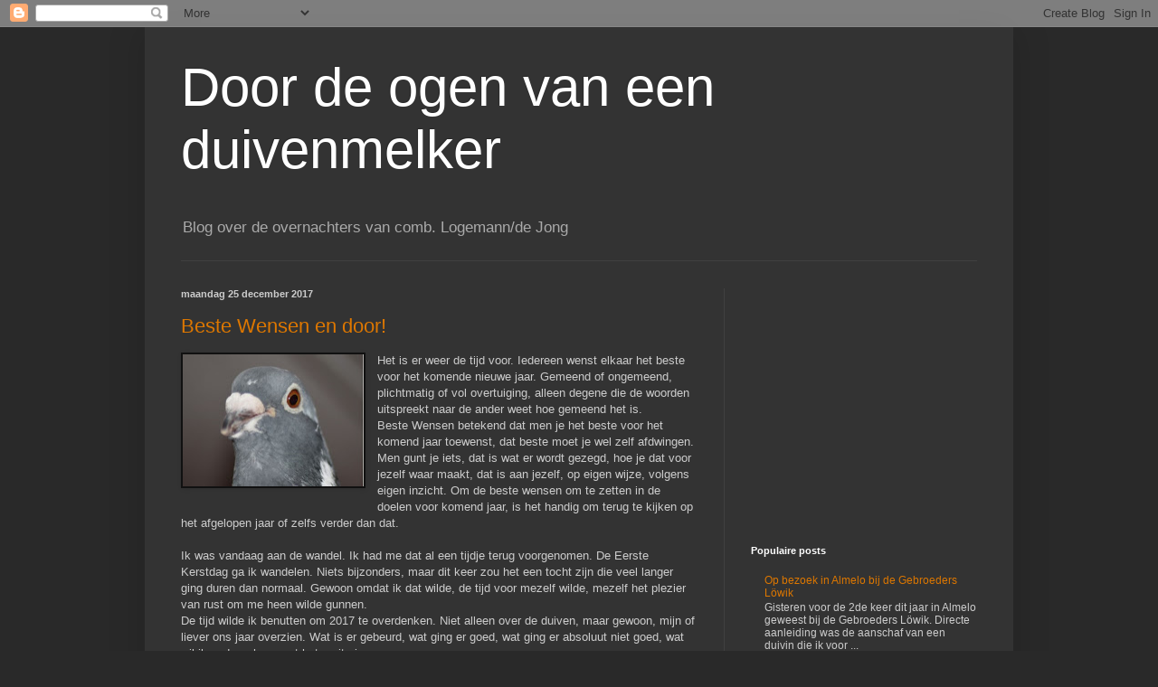

--- FILE ---
content_type: text/html; charset=UTF-8
request_url: https://pigeonjohnny.blogspot.com/2017/
body_size: 47499
content:
<!DOCTYPE html>
<html class='v2' dir='ltr' lang='nl'>
<head>
<link href='https://www.blogger.com/static/v1/widgets/335934321-css_bundle_v2.css' rel='stylesheet' type='text/css'/>
<meta content='width=1100' name='viewport'/>
<meta content='text/html; charset=UTF-8' http-equiv='Content-Type'/>
<meta content='blogger' name='generator'/>
<link href='https://pigeonjohnny.blogspot.com/favicon.ico' rel='icon' type='image/x-icon'/>
<link href='http://pigeonjohnny.blogspot.com/2017/' rel='canonical'/>
<link rel="alternate" type="application/atom+xml" title="Door de ogen van een duivenmelker - Atom" href="https://pigeonjohnny.blogspot.com/feeds/posts/default" />
<link rel="alternate" type="application/rss+xml" title="Door de ogen van een duivenmelker - RSS" href="https://pigeonjohnny.blogspot.com/feeds/posts/default?alt=rss" />
<link rel="service.post" type="application/atom+xml" title="Door de ogen van een duivenmelker - Atom" href="https://www.blogger.com/feeds/3815353899851337227/posts/default" />
<!--Can't find substitution for tag [blog.ieCssRetrofitLinks]-->
<meta content='Blog over mijn passie, het houden van postduiven.' name='description'/>
<meta content='http://pigeonjohnny.blogspot.com/2017/' property='og:url'/>
<meta content='Door de ogen van een duivenmelker' property='og:title'/>
<meta content='Blog over mijn passie, het houden van postduiven.' property='og:description'/>
<title>Door de ogen van een duivenmelker: 2017</title>
<style id='page-skin-1' type='text/css'><!--
/*
-----------------------------------------------
Blogger Template Style
Name:     Simple
Designer: Blogger
URL:      www.blogger.com
----------------------------------------------- */
/* Content
----------------------------------------------- */
body {
font: normal normal 12px Arial, Tahoma, Helvetica, FreeSans, sans-serif;
color: #cccccc;
background: #292929 none repeat scroll top left;
padding: 0 40px 40px 40px;
}
html body .region-inner {
min-width: 0;
max-width: 100%;
width: auto;
}
h2 {
font-size: 22px;
}
a:link {
text-decoration:none;
color: #dd7700;
}
a:visited {
text-decoration:none;
color: #cc6600;
}
a:hover {
text-decoration:underline;
color: #cc6600;
}
.body-fauxcolumn-outer .fauxcolumn-inner {
background: transparent none repeat scroll top left;
_background-image: none;
}
.body-fauxcolumn-outer .cap-top {
position: absolute;
z-index: 1;
height: 400px;
width: 100%;
}
.body-fauxcolumn-outer .cap-top .cap-left {
width: 100%;
background: transparent none repeat-x scroll top left;
_background-image: none;
}
.content-outer {
-moz-box-shadow: 0 0 40px rgba(0, 0, 0, .15);
-webkit-box-shadow: 0 0 5px rgba(0, 0, 0, .15);
-goog-ms-box-shadow: 0 0 10px #333333;
box-shadow: 0 0 40px rgba(0, 0, 0, .15);
margin-bottom: 1px;
}
.content-inner {
padding: 10px 10px;
}
.content-inner {
background-color: #333333;
}
/* Header
----------------------------------------------- */
.header-outer {
background: transparent none repeat-x scroll 0 -400px;
_background-image: none;
}
.Header h1 {
font: normal normal 60px Arial, Tahoma, Helvetica, FreeSans, sans-serif;
color: #ffffff;
text-shadow: -1px -1px 1px rgba(0, 0, 0, .2);
}
.Header h1 a {
color: #ffffff;
}
.Header .description {
font-size: 140%;
color: #aaaaaa;
}
.header-inner .Header .titlewrapper {
padding: 22px 30px;
}
.header-inner .Header .descriptionwrapper {
padding: 0 30px;
}
/* Tabs
----------------------------------------------- */
.tabs-inner .section:first-child {
border-top: 1px solid #404040;
}
.tabs-inner .section:first-child ul {
margin-top: -1px;
border-top: 1px solid #404040;
border-left: 0 solid #404040;
border-right: 0 solid #404040;
}
.tabs-inner .widget ul {
background: #222222 none repeat-x scroll 0 -800px;
_background-image: none;
border-bottom: 1px solid #404040;
margin-top: 0;
margin-left: -30px;
margin-right: -30px;
}
.tabs-inner .widget li a {
display: inline-block;
padding: .6em 1em;
font: normal normal 14px Arial, Tahoma, Helvetica, FreeSans, sans-serif;
color: #999999;
border-left: 1px solid #333333;
border-right: 0 solid #404040;
}
.tabs-inner .widget li:first-child a {
border-left: none;
}
.tabs-inner .widget li.selected a, .tabs-inner .widget li a:hover {
color: #ffffff;
background-color: #000000;
text-decoration: none;
}
/* Columns
----------------------------------------------- */
.main-outer {
border-top: 0 solid #404040;
}
.fauxcolumn-left-outer .fauxcolumn-inner {
border-right: 1px solid #404040;
}
.fauxcolumn-right-outer .fauxcolumn-inner {
border-left: 1px solid #404040;
}
/* Headings
----------------------------------------------- */
div.widget > h2,
div.widget h2.title {
margin: 0 0 1em 0;
font: normal bold 11px Arial, Tahoma, Helvetica, FreeSans, sans-serif;
color: #ffffff;
}
/* Widgets
----------------------------------------------- */
.widget .zippy {
color: #999999;
text-shadow: 2px 2px 1px rgba(0, 0, 0, .1);
}
.widget .popular-posts ul {
list-style: none;
}
/* Posts
----------------------------------------------- */
h2.date-header {
font: normal bold 11px Arial, Tahoma, Helvetica, FreeSans, sans-serif;
}
.date-header span {
background-color: transparent;
color: #cccccc;
padding: inherit;
letter-spacing: inherit;
margin: inherit;
}
.main-inner {
padding-top: 30px;
padding-bottom: 30px;
}
.main-inner .column-center-inner {
padding: 0 15px;
}
.main-inner .column-center-inner .section {
margin: 0 15px;
}
.post {
margin: 0 0 25px 0;
}
h3.post-title, .comments h4 {
font: normal normal 22px Arial, Tahoma, Helvetica, FreeSans, sans-serif;
margin: .75em 0 0;
}
.post-body {
font-size: 110%;
line-height: 1.4;
position: relative;
}
.post-body img, .post-body .tr-caption-container, .Profile img, .Image img,
.BlogList .item-thumbnail img {
padding: 0;
background: #111111;
border: 1px solid #111111;
-moz-box-shadow: 1px 1px 5px rgba(0, 0, 0, .1);
-webkit-box-shadow: 1px 1px 5px rgba(0, 0, 0, .1);
box-shadow: 1px 1px 5px rgba(0, 0, 0, .1);
}
.post-body img, .post-body .tr-caption-container {
padding: 1px;
}
.post-body .tr-caption-container {
color: #cccccc;
}
.post-body .tr-caption-container img {
padding: 0;
background: transparent;
border: none;
-moz-box-shadow: 0 0 0 rgba(0, 0, 0, .1);
-webkit-box-shadow: 0 0 0 rgba(0, 0, 0, .1);
box-shadow: 0 0 0 rgba(0, 0, 0, .1);
}
.post-header {
margin: 0 0 1.5em;
line-height: 1.6;
font-size: 90%;
}
.post-footer {
margin: 20px -2px 0;
padding: 5px 10px;
color: #888888;
background-color: #303030;
border-bottom: 1px solid #444444;
line-height: 1.6;
font-size: 90%;
}
#comments .comment-author {
padding-top: 1.5em;
border-top: 1px solid #404040;
background-position: 0 1.5em;
}
#comments .comment-author:first-child {
padding-top: 0;
border-top: none;
}
.avatar-image-container {
margin: .2em 0 0;
}
#comments .avatar-image-container img {
border: 1px solid #111111;
}
/* Comments
----------------------------------------------- */
.comments .comments-content .icon.blog-author {
background-repeat: no-repeat;
background-image: url([data-uri]);
}
.comments .comments-content .loadmore a {
border-top: 1px solid #999999;
border-bottom: 1px solid #999999;
}
.comments .comment-thread.inline-thread {
background-color: #303030;
}
.comments .continue {
border-top: 2px solid #999999;
}
/* Accents
---------------------------------------------- */
.section-columns td.columns-cell {
border-left: 1px solid #404040;
}
.blog-pager {
background: transparent none no-repeat scroll top center;
}
.blog-pager-older-link, .home-link,
.blog-pager-newer-link {
background-color: #333333;
padding: 5px;
}
.footer-outer {
border-top: 0 dashed #bbbbbb;
}
/* Mobile
----------------------------------------------- */
body.mobile  {
background-size: auto;
}
.mobile .body-fauxcolumn-outer {
background: transparent none repeat scroll top left;
}
.mobile .body-fauxcolumn-outer .cap-top {
background-size: 100% auto;
}
.mobile .content-outer {
-webkit-box-shadow: 0 0 3px rgba(0, 0, 0, .15);
box-shadow: 0 0 3px rgba(0, 0, 0, .15);
}
.mobile .tabs-inner .widget ul {
margin-left: 0;
margin-right: 0;
}
.mobile .post {
margin: 0;
}
.mobile .main-inner .column-center-inner .section {
margin: 0;
}
.mobile .date-header span {
padding: 0.1em 10px;
margin: 0 -10px;
}
.mobile h3.post-title {
margin: 0;
}
.mobile .blog-pager {
background: transparent none no-repeat scroll top center;
}
.mobile .footer-outer {
border-top: none;
}
.mobile .main-inner, .mobile .footer-inner {
background-color: #333333;
}
.mobile-index-contents {
color: #cccccc;
}
.mobile-link-button {
background-color: #dd7700;
}
.mobile-link-button a:link, .mobile-link-button a:visited {
color: #ffffff;
}
.mobile .tabs-inner .section:first-child {
border-top: none;
}
.mobile .tabs-inner .PageList .widget-content {
background-color: #000000;
color: #ffffff;
border-top: 1px solid #404040;
border-bottom: 1px solid #404040;
}
.mobile .tabs-inner .PageList .widget-content .pagelist-arrow {
border-left: 1px solid #404040;
}

--></style>
<style id='template-skin-1' type='text/css'><!--
body {
min-width: 960px;
}
.content-outer, .content-fauxcolumn-outer, .region-inner {
min-width: 960px;
max-width: 960px;
_width: 960px;
}
.main-inner .columns {
padding-left: 0;
padding-right: 310px;
}
.main-inner .fauxcolumn-center-outer {
left: 0;
right: 310px;
/* IE6 does not respect left and right together */
_width: expression(this.parentNode.offsetWidth -
parseInt("0") -
parseInt("310px") + 'px');
}
.main-inner .fauxcolumn-left-outer {
width: 0;
}
.main-inner .fauxcolumn-right-outer {
width: 310px;
}
.main-inner .column-left-outer {
width: 0;
right: 100%;
margin-left: -0;
}
.main-inner .column-right-outer {
width: 310px;
margin-right: -310px;
}
#layout {
min-width: 0;
}
#layout .content-outer {
min-width: 0;
width: 800px;
}
#layout .region-inner {
min-width: 0;
width: auto;
}
body#layout div.add_widget {
padding: 8px;
}
body#layout div.add_widget a {
margin-left: 32px;
}
--></style>
<link href='https://www.blogger.com/dyn-css/authorization.css?targetBlogID=3815353899851337227&amp;zx=afd1b030-bdf2-4b97-8a90-951059a6c220' media='none' onload='if(media!=&#39;all&#39;)media=&#39;all&#39;' rel='stylesheet'/><noscript><link href='https://www.blogger.com/dyn-css/authorization.css?targetBlogID=3815353899851337227&amp;zx=afd1b030-bdf2-4b97-8a90-951059a6c220' rel='stylesheet'/></noscript>
<meta name='google-adsense-platform-account' content='ca-host-pub-1556223355139109'/>
<meta name='google-adsense-platform-domain' content='blogspot.com'/>

<!-- data-ad-client=ca-pub-8619510691945693 -->

</head>
<body class='loading variant-dark'>
<div class='navbar section' id='navbar' name='Navbar'><div class='widget Navbar' data-version='1' id='Navbar1'><script type="text/javascript">
    function setAttributeOnload(object, attribute, val) {
      if(window.addEventListener) {
        window.addEventListener('load',
          function(){ object[attribute] = val; }, false);
      } else {
        window.attachEvent('onload', function(){ object[attribute] = val; });
      }
    }
  </script>
<div id="navbar-iframe-container"></div>
<script type="text/javascript" src="https://apis.google.com/js/platform.js"></script>
<script type="text/javascript">
      gapi.load("gapi.iframes:gapi.iframes.style.bubble", function() {
        if (gapi.iframes && gapi.iframes.getContext) {
          gapi.iframes.getContext().openChild({
              url: 'https://www.blogger.com/navbar/3815353899851337227?origin\x3dhttps://pigeonjohnny.blogspot.com',
              where: document.getElementById("navbar-iframe-container"),
              id: "navbar-iframe"
          });
        }
      });
    </script><script type="text/javascript">
(function() {
var script = document.createElement('script');
script.type = 'text/javascript';
script.src = '//pagead2.googlesyndication.com/pagead/js/google_top_exp.js';
var head = document.getElementsByTagName('head')[0];
if (head) {
head.appendChild(script);
}})();
</script>
</div></div>
<div class='body-fauxcolumns'>
<div class='fauxcolumn-outer body-fauxcolumn-outer'>
<div class='cap-top'>
<div class='cap-left'></div>
<div class='cap-right'></div>
</div>
<div class='fauxborder-left'>
<div class='fauxborder-right'></div>
<div class='fauxcolumn-inner'>
</div>
</div>
<div class='cap-bottom'>
<div class='cap-left'></div>
<div class='cap-right'></div>
</div>
</div>
</div>
<div class='content'>
<div class='content-fauxcolumns'>
<div class='fauxcolumn-outer content-fauxcolumn-outer'>
<div class='cap-top'>
<div class='cap-left'></div>
<div class='cap-right'></div>
</div>
<div class='fauxborder-left'>
<div class='fauxborder-right'></div>
<div class='fauxcolumn-inner'>
</div>
</div>
<div class='cap-bottom'>
<div class='cap-left'></div>
<div class='cap-right'></div>
</div>
</div>
</div>
<div class='content-outer'>
<div class='content-cap-top cap-top'>
<div class='cap-left'></div>
<div class='cap-right'></div>
</div>
<div class='fauxborder-left content-fauxborder-left'>
<div class='fauxborder-right content-fauxborder-right'></div>
<div class='content-inner'>
<header>
<div class='header-outer'>
<div class='header-cap-top cap-top'>
<div class='cap-left'></div>
<div class='cap-right'></div>
</div>
<div class='fauxborder-left header-fauxborder-left'>
<div class='fauxborder-right header-fauxborder-right'></div>
<div class='region-inner header-inner'>
<div class='header section' id='header' name='Koptekst'><div class='widget Header' data-version='1' id='Header1'>
<div id='header-inner'>
<div class='titlewrapper'>
<h1 class='title'>
<a href='https://pigeonjohnny.blogspot.com/'>
Door de ogen van een duivenmelker
</a>
</h1>
</div>
<div class='descriptionwrapper'>
<p class='description'><span>Blog over de overnachters van comb. Logemann/de Jong</span></p>
</div>
</div>
</div></div>
</div>
</div>
<div class='header-cap-bottom cap-bottom'>
<div class='cap-left'></div>
<div class='cap-right'></div>
</div>
</div>
</header>
<div class='tabs-outer'>
<div class='tabs-cap-top cap-top'>
<div class='cap-left'></div>
<div class='cap-right'></div>
</div>
<div class='fauxborder-left tabs-fauxborder-left'>
<div class='fauxborder-right tabs-fauxborder-right'></div>
<div class='region-inner tabs-inner'>
<div class='tabs no-items section' id='crosscol' name='Alle kolommen'></div>
<div class='tabs no-items section' id='crosscol-overflow' name='Cross-Column 2'></div>
</div>
</div>
<div class='tabs-cap-bottom cap-bottom'>
<div class='cap-left'></div>
<div class='cap-right'></div>
</div>
</div>
<div class='main-outer'>
<div class='main-cap-top cap-top'>
<div class='cap-left'></div>
<div class='cap-right'></div>
</div>
<div class='fauxborder-left main-fauxborder-left'>
<div class='fauxborder-right main-fauxborder-right'></div>
<div class='region-inner main-inner'>
<div class='columns fauxcolumns'>
<div class='fauxcolumn-outer fauxcolumn-center-outer'>
<div class='cap-top'>
<div class='cap-left'></div>
<div class='cap-right'></div>
</div>
<div class='fauxborder-left'>
<div class='fauxborder-right'></div>
<div class='fauxcolumn-inner'>
</div>
</div>
<div class='cap-bottom'>
<div class='cap-left'></div>
<div class='cap-right'></div>
</div>
</div>
<div class='fauxcolumn-outer fauxcolumn-left-outer'>
<div class='cap-top'>
<div class='cap-left'></div>
<div class='cap-right'></div>
</div>
<div class='fauxborder-left'>
<div class='fauxborder-right'></div>
<div class='fauxcolumn-inner'>
</div>
</div>
<div class='cap-bottom'>
<div class='cap-left'></div>
<div class='cap-right'></div>
</div>
</div>
<div class='fauxcolumn-outer fauxcolumn-right-outer'>
<div class='cap-top'>
<div class='cap-left'></div>
<div class='cap-right'></div>
</div>
<div class='fauxborder-left'>
<div class='fauxborder-right'></div>
<div class='fauxcolumn-inner'>
</div>
</div>
<div class='cap-bottom'>
<div class='cap-left'></div>
<div class='cap-right'></div>
</div>
</div>
<!-- corrects IE6 width calculation -->
<div class='columns-inner'>
<div class='column-center-outer'>
<div class='column-center-inner'>
<div class='main section' id='main' name='Algemeen'><div class='widget Blog' data-version='1' id='Blog1'>
<div class='blog-posts hfeed'>

          <div class="date-outer">
        
<h2 class='date-header'><span>maandag 25 december 2017</span></h2>

          <div class="date-posts">
        
<div class='post-outer'>
<div class='post hentry uncustomized-post-template' itemprop='blogPost' itemscope='itemscope' itemtype='http://schema.org/BlogPosting'>
<meta content='https://blogger.googleusercontent.com/img/b/R29vZ2xl/AVvXsEgAPS9EWbyD-zVhENsSw8_EUZZAuQlzbK_h3J9Oxj2oh7ix62zKJ6yNAaCXlgg1FZhxpWo_35gw_P5QdQseGJOSjvLQG0AXQB4N9Asf29Sl2XWE1BsuqDNf702v5sQ_HSZerqExV08PkEM/s200/kopbonte.jpg' itemprop='image_url'/>
<meta content='3815353899851337227' itemprop='blogId'/>
<meta content='6168104791545906670' itemprop='postId'/>
<a name='6168104791545906670'></a>
<h3 class='post-title entry-title' itemprop='name'>
<a href='https://pigeonjohnny.blogspot.com/2017/12/beste-wensen-en-door.html'>Beste Wensen en door!</a>
</h3>
<div class='post-header'>
<div class='post-header-line-1'></div>
</div>
<div class='post-body entry-content' id='post-body-6168104791545906670' itemprop='articleBody'>
<div class="separator" style="clear: both; text-align: center;">
<a href="https://blogger.googleusercontent.com/img/b/R29vZ2xl/AVvXsEgAPS9EWbyD-zVhENsSw8_EUZZAuQlzbK_h3J9Oxj2oh7ix62zKJ6yNAaCXlgg1FZhxpWo_35gw_P5QdQseGJOSjvLQG0AXQB4N9Asf29Sl2XWE1BsuqDNf702v5sQ_HSZerqExV08PkEM/s1600/kopbonte.jpg" imageanchor="1" style="clear: left; float: left; margin-bottom: 1em; margin-right: 1em;"><img border="0" data-original-height="406" data-original-width="551" height="146" src="https://blogger.googleusercontent.com/img/b/R29vZ2xl/AVvXsEgAPS9EWbyD-zVhENsSw8_EUZZAuQlzbK_h3J9Oxj2oh7ix62zKJ6yNAaCXlgg1FZhxpWo_35gw_P5QdQseGJOSjvLQG0AXQB4N9Asf29Sl2XWE1BsuqDNf702v5sQ_HSZerqExV08PkEM/s200/kopbonte.jpg" width="200" /></a></div>
<span style="font-family: &quot;verdana&quot; , sans-serif;">Het is er weer de tijd voor. Iedereen wenst elkaar het beste voor het komende nieuwe jaar. Gemeend of ongemeend, plichtmatig of vol overtuiging, alleen degene die de woorden uitspreekt naar de ander weet hoe gemeend het is.</span><br />
<span style="font-family: &quot;verdana&quot; , sans-serif;">Beste Wensen betekend dat men je het beste voor het komend jaar toewenst, dat beste moet je wel zelf afdwingen. Men gunt je iets, dat is wat er wordt gezegd, hoe je dat voor jezelf waar maakt, dat is aan jezelf, op eigen wijze, volgens eigen inzicht. Om de beste wensen om te zetten in de doelen voor komend jaar, is het handig om terug te kijken op het afgelopen jaar of zelfs verder dan dat.</span><br />
<span style="font-family: &quot;verdana&quot; , sans-serif;"><br /></span>
<span style="font-family: &quot;verdana&quot; , sans-serif;">Ik was vandaag aan de wandel. Ik had me dat al een tijdje terug voorgenomen. De Eerste Kerstdag ga ik wandelen. Niets bijzonders, maar dit keer zou het een tocht zijn die veel langer ging duren dan normaal. Gewoon omdat ik dat wilde, de tijd voor mezelf wilde, mezelf het plezier van rust om me heen wilde gunnen.</span><br />
<span style="font-family: &quot;verdana&quot; , sans-serif;">De tijd wilde ik benutten om 2017 te overdenken. Niet alleen over de duiven, maar gewoon, mijn of liever ons jaar overzien. Wat is er gebeurd, wat ging er goed, wat ging er absoluut niet goed, wat wil ik anders, hoe gaat het eruit zien.&nbsp;</span><br />
<span style="font-family: &quot;verdana&quot; , sans-serif;">Het zit in mijn aard, ik wil de controle houden, ook al heb ik in de 53 jaar op deze aardkloot geleerd dat je je levensloop niet onder controle kan houden, simpelweg omdat het leven nu eenmaal onverwachte wendingen neemt. Ik heb er voorbeelden genoeg van beleefd. Maar toch, ik wil graag een plan, een doel, of meerdere. Heb ik iets om naar toe te werken. Uitdagingen mag je ze ook noemen, ook al zie ik dat zelf vaak niet zo. Wat ik in mijn hoofd heb.... De rest kunt U zelf wel invullen.</span><br />
<span style="font-family: &quot;verdana&quot; , sans-serif;">Wat de revue passeerde in mijn hoofd was van een behoorlijke impact. In 2017 werd Vera, mijn wederhelft, ziek. Kanker is iets wat niet in de koude kleren gaat zitten. Gelukkig was ze er snel bij, zoals het er nu naar uitziet loopt het tot nu toe met een sisser af. De impact van deze gebeurtenis is behoorlijk geweest. Het heeft ons dichterbij elkaar gebracht, het heeft ons nog meer doen inzien dat je maar één leven hebt. Leef het, haal eruit wat je eruit wilt halen. Het heeft geen zin om te kniezen en te wijzen naar anderen, die gaan het voor jou niet oplossen.</span><br />
<span style="font-family: &quot;verdana&quot; , sans-serif;">Mijn vader is ongeneeslijk ziek, de strijd die mijn ouders, tachtigers, moeten voeren tegen bureaucratische instanties is ongekend, on Nederlands. Toch kijk ik met bewondering, hoe sterk kan je zijn met alle ervaring die je opgedaan hebt in een leven vol gebeurtenissen, mooi en minder mooi.</span><br />
<span style="font-family: &quot;verdana&quot; , sans-serif;">De gebeurtenis die 2016 voor ons tekende, liep in 2017 nog behoorlijk door. Onze kleindochter moest bij een pleegmoeder worden geplaatst, wonderwel heeft dit geweldig uitgepakt en gaat het meer dan goed met de kleine meid. Iedere keer weer als we haar zien worden we zielsgelukkig van de glimlach van haar, onze pride and joy.</span><br />
<span style="font-family: &quot;verdana&quot; , sans-serif;">Onze vier kinderen zijn allemaal twintigers, ieder met een eigen karakter, een eigen leven, een eigen set van uitdagingen. Als ouder lijkt het zorgen maken ingebakken, wonderwel weten ze alle vier een draai te geven aan wat hun toekomst is.&nbsp;</span><br />
<span style="font-family: &quot;verdana&quot; , sans-serif;">Nadat ik bijna twee jaar geleden bij mijn werkgever te kennen gaf dat ik weleens wat anders wilde dan stressen van 6 uur 's ochtends tot laat in de avond, kreeg mijn leven ook een andere draai. Opeens werd het rustig om mij heen, kreeg ik de kans om mijn kennis en inzicht in excel sheets te gieten en er rekenmodellen van te maken die heel veel ander inzicht gaven en geven in het reilen en zeilen van het bedrijf waar ik werk. Daarna werd duidelijk dat er een andere aanpak nodig was om verder te kunnen ontwikkelen, met die aanpak zou er projectmatig veel geregeld moeten worden. In de tijd die ik daarvoor gekregen heb, ben ik doorontwikkeld van productiemanager, productie controller, lean coördinator&nbsp;naar project manager, heb ik mijn plek in de organisatie waar ik hoor weer ingenomen. Kansen gepakt, met ambitie om de projecten die mij worden toevertrouwd tot een goed einde te brengen.</span><br />
<span style="font-family: &quot;verdana&quot; , sans-serif;">Wat mij uiteindelijk bij de duiven brengt. Belangrijk voor mij, maar bijzaak in het grote geheel.&nbsp;</span><br />
<span style="font-family: &quot;verdana&quot; , sans-serif;">Je zult moeten werken om te eten en een dak boven je hoofd te hebben. Gelukkig zijn betekend voor mij samen als één door het leven gaan in goede gezondheid, je kinderen zien opgroeien en zien uitgroeien tot wat ze graag willen zijn, opa en oma zijn van het mooiste wat je je maar kunt voorstellen, van steun kunnen zijn voor de mensen die het voor jou mogelijk hebben gemaakt om iets van je leven te maken. Daarnaast een hele serie mensen die het leven nog leuker maken. Een paar echte vrienden, buren, kennissen, duivenmaatjes en nog meer die er om heen hangen.&nbsp;</span><br />
<span style="font-family: &quot;verdana&quot; , sans-serif;">Oh ja, ik moet de duiven daar nog inpassen. 2018 wordt voor mij vast een goed jaar. Systeem aanpassen? Ik hoop het niet, maar gezien de wendingen die vooral mijn werkzame leven aan het nemen zijn, zou het zo maar kunnen dat er geen tijd is om doffers op weduwschap en duivinnen op nest te spelen. Misschien alles maar weer op het nest, om het makkelijk te maken. Dat was dus het enige waar ik nog niet uit was na de lange, lange wandeling vandaag. Toch nog tijd tekort, tussendoor teveel foto's gemaakt van al het moois wat er is te zien in de Friese landerijen, zelfs als het eind December is.</span><br />
<span style="font-family: &quot;verdana&quot; , sans-serif;"><br /></span>
<span style="font-family: &quot;verdana&quot; , sans-serif;">We gaan er gewoon wat moois van maken!</span><br />
<span style="font-family: &quot;verdana&quot; , sans-serif;"><br /></span>
<span style="font-family: &quot;verdana&quot; , sans-serif;">Tot de volgende,</span><br />
<span style="font-family: &quot;verdana&quot; , sans-serif;"><br /></span>
<span style="font-family: &quot;verdana&quot; , sans-serif;"><a href="http://www.postduivenblog.nl/">www.postduivenblog.nl</a></span><br />
<br />
<span style="font-family: &quot;verdana&quot; , sans-serif;"><br /></span>
<span style="font-family: &quot;verdana&quot; , sans-serif;"><br /></span>
<div style='clear: both;'></div>
</div>
<div class='post-footer'>
<div class='post-footer-line post-footer-line-1'>
<span class='post-author vcard'>
Gepost door
<span class='fn' itemprop='author' itemscope='itemscope' itemtype='http://schema.org/Person'>
<meta content='https://www.blogger.com/profile/16416829108894899999' itemprop='url'/>
<a class='g-profile' href='https://www.blogger.com/profile/16416829108894899999' rel='author' title='author profile'>
<span itemprop='name'>John Logemann</span>
</a>
</span>
</span>
<span class='post-timestamp'>
op
<meta content='http://pigeonjohnny.blogspot.com/2017/12/beste-wensen-en-door.html' itemprop='url'/>
<a class='timestamp-link' href='https://pigeonjohnny.blogspot.com/2017/12/beste-wensen-en-door.html' rel='bookmark' title='permanent link'><abbr class='published' itemprop='datePublished' title='2017-12-25T17:33:00+01:00'>17:33:00</abbr></a>
</span>
<span class='post-comment-link'>
<a class='comment-link' href='https://pigeonjohnny.blogspot.com/2017/12/beste-wensen-en-door.html#comment-form' onclick=''>
Geen opmerkingen:
  </a>
</span>
<span class='post-icons'>
<span class='item-control blog-admin pid-1138045311'>
<a href='https://www.blogger.com/post-edit.g?blogID=3815353899851337227&postID=6168104791545906670&from=pencil' title='Post bewerken'>
<img alt='' class='icon-action' height='18' src='https://resources.blogblog.com/img/icon18_edit_allbkg.gif' width='18'/>
</a>
</span>
</span>
<div class='post-share-buttons goog-inline-block'>
<a class='goog-inline-block share-button sb-email' href='https://www.blogger.com/share-post.g?blogID=3815353899851337227&postID=6168104791545906670&target=email' target='_blank' title='Dit e-mailen
'><span class='share-button-link-text'>Dit e-mailen
</span></a><a class='goog-inline-block share-button sb-blog' href='https://www.blogger.com/share-post.g?blogID=3815353899851337227&postID=6168104791545906670&target=blog' onclick='window.open(this.href, "_blank", "height=270,width=475"); return false;' target='_blank' title='Dit bloggen!'><span class='share-button-link-text'>Dit bloggen!</span></a><a class='goog-inline-block share-button sb-twitter' href='https://www.blogger.com/share-post.g?blogID=3815353899851337227&postID=6168104791545906670&target=twitter' target='_blank' title='Delen via X'><span class='share-button-link-text'>Delen via X</span></a><a class='goog-inline-block share-button sb-facebook' href='https://www.blogger.com/share-post.g?blogID=3815353899851337227&postID=6168104791545906670&target=facebook' onclick='window.open(this.href, "_blank", "height=430,width=640"); return false;' target='_blank' title='Delen op Facebook'><span class='share-button-link-text'>Delen op Facebook</span></a><a class='goog-inline-block share-button sb-pinterest' href='https://www.blogger.com/share-post.g?blogID=3815353899851337227&postID=6168104791545906670&target=pinterest' target='_blank' title='Delen op Pinterest'><span class='share-button-link-text'>Delen op Pinterest</span></a>
</div>
</div>
<div class='post-footer-line post-footer-line-2'>
<span class='post-labels'>
</span>
</div>
<div class='post-footer-line post-footer-line-3'>
<span class='post-location'>
</span>
</div>
</div>
</div>
</div>
<div class='inline-ad'>
<script type="text/javascript">
    google_ad_client = "ca-pub-8619510691945693";
    google_ad_host = "ca-host-pub-1556223355139109";
    google_ad_host_channel = "L0007";
    google_ad_slot = "3281754960";
    google_ad_width = 300;
    google_ad_height = 250;
</script>
<!-- pigeonjohnny_main_Blog1_300x250_as -->
<script type="text/javascript"
src="//pagead2.googlesyndication.com/pagead/show_ads.js">
</script>
</div>

          </div></div>
        

          <div class="date-outer">
        
<h2 class='date-header'><span>zaterdag 16 december 2017</span></h2>

          <div class="date-posts">
        
<div class='post-outer'>
<div class='post hentry uncustomized-post-template' itemprop='blogPost' itemscope='itemscope' itemtype='http://schema.org/BlogPosting'>
<meta content='https://blogger.googleusercontent.com/img/b/R29vZ2xl/AVvXsEia-DLvYWik86BuIT-chk6nVS52ZudxueJjEapjB6q0vCgEqiJHsYbwXSQw2z13J9tZp-nN8WIamP5yr_C40vYNekgLWy3nyGPctM60ftmTlutHb-TcA4CBmgvNZ5pO26dmExcnVQTAjkI/s320/DSC_0036.JPG' itemprop='image_url'/>
<meta content='3815353899851337227' itemprop='blogId'/>
<meta content='614534494444686723' itemprop='postId'/>
<a name='614534494444686723'></a>
<h3 class='post-title entry-title' itemprop='name'>
<a href='https://pigeonjohnny.blogspot.com/2017/12/mooie-middag-overnachters-waadhoek.html'>Mooie middag - Overnachters Waadhoek</a>
</h3>
<div class='post-header'>
<div class='post-header-line-1'></div>
</div>
<div class='post-body entry-content' id='post-body-614534494444686723' itemprop='articleBody'>
<span style="font-family: &quot;verdana&quot; , sans-serif;">Mooie middag gehad met de overnachters uit de Waadhoek. Twee jaar geleden al eens gedaan in een kleiner comité, deze keer met iets meer genodigden.</span><br />
<div>
<span style="font-family: &quot;verdana&quot; , sans-serif;">Ingrediënten die nodig waren: goede zin, wat duiven waar wat over te vertellen is, bakkie koffie, wat lekkers erbij, een drankje met wat te knabbelen.</span></div>
<div>
<span style="font-family: &quot;verdana&quot; , sans-serif;">Wat er dan gebeurd is voor de hand liggend, maar precies waar het omdraait. Om de beurt worden de duiven besproken door de eigenaar en gaan dan door de handen van de deelnemers die hun aanmerkingen ook nog eens laten horen.</span></div>
<div>
<span style="font-family: &quot;verdana&quot; , sans-serif;">Ouwehoeren over duiven is elke melker wel toevertrouwd, de rest gaat vanzelf. Mooi om te zien dat kritiek opbouwend is, er al veel blijkt te worden samen gewerkt, dat vragen van de beginners worden beantwoord door de oude rotten in de groep, vooral veel wordt gelachen.</span></div>
<div>
<span style="font-family: &quot;verdana&quot; , sans-serif;"><br /></span></div>
<div>
<span style="font-family: &quot;verdana&quot; , sans-serif;">Mooie verhalen over de 1e nat S4 Cahors van Michiel Vlaskamp, een overwinning die niet werd verwacht, Klaas Buwalda met zijn Johan, 1e nat S3 en 4 van Orange, zijn Femke Maria met haar twee keer teletekst of Dirk, zijn eerste teletekst duif in zijn overnacht carrière en inmiddels stamvader van fondhok Nijbuurt. Hans de Ruig die zijn twee NPO overwinnaars Jumbo en de Nachtvlieger laat zien, Wim de Jong met een paar fenomenale prestatie duiven, Bram Wassenaar met duiven die al veel toppers op de wereld hebben gezet, kortom teveel om op te noemen.</span></div>
<div>
<span style="font-family: &quot;verdana&quot; , sans-serif;"><br /></span></div>
<div>
<span style="font-family: &quot;verdana&quot; , sans-serif;">Beste duiven? Die bonte van Bram, de 040 van Wim, de roodbonte van Michiel, Femke Maria van Klaas, hoewel dat bontje ook niet verkeerd was. Wat dacht je van de nachtvlieger van Hans? Hoe is het mogelijk dat er door zo'n klein clubje mensen zo'n arsenaal aan toppers bijeen kan worden gebracht op een wat winterse middag in December? En dan te bedenken dat er nog een paar verhinderd waren. Kortom, het bulkt van de marathon kwaliteit in de Waadhoek!</span></div>
<div>
<span style="font-family: &quot;verdana&quot; , sans-serif;"><br /></span></div>
<div>
<span style="font-family: &quot;verdana&quot; , sans-serif;">Heren bedankt voor een prachtige middag, volgend jaar maar weer?</span></div>
<div>
<span style="font-family: &quot;verdana&quot; , sans-serif;"><br /></span></div>
<div class="separator" style="clear: both; text-align: center;">
<a href="https://blogger.googleusercontent.com/img/b/R29vZ2xl/AVvXsEia-DLvYWik86BuIT-chk6nVS52ZudxueJjEapjB6q0vCgEqiJHsYbwXSQw2z13J9tZp-nN8WIamP5yr_C40vYNekgLWy3nyGPctM60ftmTlutHb-TcA4CBmgvNZ5pO26dmExcnVQTAjkI/s1600/DSC_0036.JPG" imageanchor="1" style="margin-left: 1em; margin-right: 1em;"><img border="0" data-original-height="1067" data-original-width="1600" height="213" src="https://blogger.googleusercontent.com/img/b/R29vZ2xl/AVvXsEia-DLvYWik86BuIT-chk6nVS52ZudxueJjEapjB6q0vCgEqiJHsYbwXSQw2z13J9tZp-nN8WIamP5yr_C40vYNekgLWy3nyGPctM60ftmTlutHb-TcA4CBmgvNZ5pO26dmExcnVQTAjkI/s320/DSC_0036.JPG" width="320" /></a></div>
<div>
<span style="font-family: &quot;verdana&quot; , sans-serif;"><br /></span></div>
<div class="separator" style="clear: both; text-align: center;">
<a href="https://blogger.googleusercontent.com/img/b/R29vZ2xl/AVvXsEjuH5E2HMwS7RxBJHTL0GlGHTbH3dCxSH07MvBmzi4OQlrSDZSnBjD-MhlfxnowDjaOBUvBsbOHDCaO1wTRUDJnIxg4sIgi_1EFv8CiziMOLv_t0O-0RLWN11ISOvFSOkAR0bFFXM0vz1Y/s1600/DSC_0032.JPG" imageanchor="1" style="margin-left: 1em; margin-right: 1em;"><img border="0" data-original-height="1067" data-original-width="1600" height="213" src="https://blogger.googleusercontent.com/img/b/R29vZ2xl/AVvXsEjuH5E2HMwS7RxBJHTL0GlGHTbH3dCxSH07MvBmzi4OQlrSDZSnBjD-MhlfxnowDjaOBUvBsbOHDCaO1wTRUDJnIxg4sIgi_1EFv8CiziMOLv_t0O-0RLWN11ISOvFSOkAR0bFFXM0vz1Y/s320/DSC_0032.JPG" width="320" /></a></div>
<br />
<div class="separator" style="clear: both; text-align: center;">
<a href="https://blogger.googleusercontent.com/img/b/R29vZ2xl/AVvXsEiQKdgCSJQ_9XF2AesS25BIVH7dBSEKs6qaeItwt3ZYXdNHpl57jxpRTYgLffxL5OZsinIfgWA2g2dJzrNra5PGPhQYdMFr6_6jJhMClD4Os89ZFqAQpZYBqURs6egYquzSE4sxhY0hp-0/s1600/DSC_0033.JPG" imageanchor="1" style="margin-left: 1em; margin-right: 1em;"><img border="0" data-original-height="1067" data-original-width="1600" height="213" src="https://blogger.googleusercontent.com/img/b/R29vZ2xl/AVvXsEiQKdgCSJQ_9XF2AesS25BIVH7dBSEKs6qaeItwt3ZYXdNHpl57jxpRTYgLffxL5OZsinIfgWA2g2dJzrNra5PGPhQYdMFr6_6jJhMClD4Os89ZFqAQpZYBqURs6egYquzSE4sxhY0hp-0/s320/DSC_0033.JPG" width="320" /></a></div>
<br />
<br />
<div class="separator" style="clear: both; text-align: center;">
<a href="https://blogger.googleusercontent.com/img/b/R29vZ2xl/AVvXsEiJv9lmhMZR7TNQhdai7A-T-cDMzwZmSHU2E_Q576C3qJPWcqMu8MSQrjky609e88uDhO_XiQPkMizb4eUbbuuAZdPz-CinPSOXRK6b_ViQ1vi0X9YKCblSmkHhyP1JypAXthYTdwevNlI/s1600/DSC_0043.JPG" imageanchor="1" style="margin-left: 1em; margin-right: 1em;"><img border="0" data-original-height="1067" data-original-width="1600" height="213" src="https://blogger.googleusercontent.com/img/b/R29vZ2xl/AVvXsEiJv9lmhMZR7TNQhdai7A-T-cDMzwZmSHU2E_Q576C3qJPWcqMu8MSQrjky609e88uDhO_XiQPkMizb4eUbbuuAZdPz-CinPSOXRK6b_ViQ1vi0X9YKCblSmkHhyP1JypAXthYTdwevNlI/s320/DSC_0043.JPG" width="320" /></a></div>
<br />
<div class="separator" style="clear: both; text-align: center;">
<a href="https://blogger.googleusercontent.com/img/b/R29vZ2xl/AVvXsEhR-isUbIQcvKnsARnoWLyAa11j3wUWlZmd9FucdROsyJWowIYut-QgB26GeRKAL4_nO5cSGildl-xTStMf4DLbdJ1xDBOGhvZU_8LAGth7Kz9fH0LW09NjKyrh_ke6Ohme58M-DQRqb1I/s1600/DSC_0040.JPG" imageanchor="1" style="margin-left: 1em; margin-right: 1em;"><img border="0" data-original-height="1067" data-original-width="1600" height="213" src="https://blogger.googleusercontent.com/img/b/R29vZ2xl/AVvXsEhR-isUbIQcvKnsARnoWLyAa11j3wUWlZmd9FucdROsyJWowIYut-QgB26GeRKAL4_nO5cSGildl-xTStMf4DLbdJ1xDBOGhvZU_8LAGth7Kz9fH0LW09NjKyrh_ke6Ohme58M-DQRqb1I/s320/DSC_0040.JPG" width="320" /></a></div>
<br />
<div class="separator" style="clear: both; text-align: center;">
<a href="https://blogger.googleusercontent.com/img/b/R29vZ2xl/AVvXsEiuGpnK3rZFDifjWGDy2I4QC-FXaEtjV_4nxObMdKxSXfrOqNbowiBDe-QKI2G6tuCb-pPUUDeej0H4vZwjRpAdZdTtWrHNwAdKs8BW7odKytUIiE5uQ3PivyZ5vLQ6zcND-zsIccoTqkw/s1600/DSC_0036.JPG" imageanchor="1" style="margin-left: 1em; margin-right: 1em;"><img border="0" data-original-height="1067" data-original-width="1600" height="213" src="https://blogger.googleusercontent.com/img/b/R29vZ2xl/AVvXsEiuGpnK3rZFDifjWGDy2I4QC-FXaEtjV_4nxObMdKxSXfrOqNbowiBDe-QKI2G6tuCb-pPUUDeej0H4vZwjRpAdZdTtWrHNwAdKs8BW7odKytUIiE5uQ3PivyZ5vLQ6zcND-zsIccoTqkw/s320/DSC_0036.JPG" width="320" /></a></div>
<br />
<div class="separator" style="clear: both; text-align: center;">
<a href="https://blogger.googleusercontent.com/img/b/R29vZ2xl/AVvXsEhJimvw1zpsCWpALeCFsfCCtFxKLLl8jMsrkCNkhOJW-yQL-3XfGrEj6myviGL780vuucuIQ_3NhViqoP8P-kdlPraK9jj6mLR-yZbODg0e9iDHCyJWlnfGQQrn9kWV_RdMLpNjFu5vmZM/s1600/DSC_0034.JPG" imageanchor="1" style="margin-left: 1em; margin-right: 1em;"><img border="0" data-original-height="1067" data-original-width="1600" height="213" src="https://blogger.googleusercontent.com/img/b/R29vZ2xl/AVvXsEhJimvw1zpsCWpALeCFsfCCtFxKLLl8jMsrkCNkhOJW-yQL-3XfGrEj6myviGL780vuucuIQ_3NhViqoP8P-kdlPraK9jj6mLR-yZbODg0e9iDHCyJWlnfGQQrn9kWV_RdMLpNjFu5vmZM/s320/DSC_0034.JPG" width="320" /></a></div>
<br />
<div class="separator" style="clear: both; text-align: center;">
<a href="https://blogger.googleusercontent.com/img/b/R29vZ2xl/AVvXsEgKI6FebMSeKkOww1zHhyI0xJxcAUs6pwGwct9U28amKEtt8GY-Pp6CoUE9Ld9jHm37iU4VEt-qZzo1T4e3tuvr4Q9AAF13FoAFmuVhLZwqO_yttnRgo2aXY7dqSzhdWCvgbItvo613AW4/s1600/DSC_0035.JPG" imageanchor="1" style="margin-left: 1em; margin-right: 1em;"><img border="0" data-original-height="1067" data-original-width="1600" height="213" src="https://blogger.googleusercontent.com/img/b/R29vZ2xl/AVvXsEgKI6FebMSeKkOww1zHhyI0xJxcAUs6pwGwct9U28amKEtt8GY-Pp6CoUE9Ld9jHm37iU4VEt-qZzo1T4e3tuvr4Q9AAF13FoAFmuVhLZwqO_yttnRgo2aXY7dqSzhdWCvgbItvo613AW4/s320/DSC_0035.JPG" width="320" /></a></div>
<br />
<div class="separator" style="clear: both; text-align: center;">
<a href="https://blogger.googleusercontent.com/img/b/R29vZ2xl/AVvXsEhurPJwkGD2evsgbX6AucH1QYWMTWeToKr8w2slTulpCKjZBJk8Ju73ewoYbg6ZqBlaPGvQawIcQkFvxz94gCkCRjw128iY5atE169aVgZBEiD_rm2j7kgziw5KMT8quVDFsKX8wXLkoKY/s1600/DSC_0037.JPG" imageanchor="1" style="margin-left: 1em; margin-right: 1em;"><img border="0" data-original-height="1067" data-original-width="1600" height="213" src="https://blogger.googleusercontent.com/img/b/R29vZ2xl/AVvXsEhurPJwkGD2evsgbX6AucH1QYWMTWeToKr8w2slTulpCKjZBJk8Ju73ewoYbg6ZqBlaPGvQawIcQkFvxz94gCkCRjw128iY5atE169aVgZBEiD_rm2j7kgziw5KMT8quVDFsKX8wXLkoKY/s320/DSC_0037.JPG" width="320" /></a></div>
<br />
<div class="separator" style="clear: both; text-align: center;">
<a href="https://blogger.googleusercontent.com/img/b/R29vZ2xl/AVvXsEgGVbtSQbgwpPyDhmNLYUB6G8hrpQxoai7J3NJpaXbxjUcwVaQ61yub6hocrPzU2GMfkt2BpLPbK9qFvuaVqz9_XOh6e7A4j2F3UQr02ygY-zi194kkyB0WHHQOjmIod6_NBQ2KXTNerPE/s1600/DSC_0038.JPG" imageanchor="1" style="margin-left: 1em; margin-right: 1em;"><img border="0" data-original-height="1067" data-original-width="1600" height="213" src="https://blogger.googleusercontent.com/img/b/R29vZ2xl/AVvXsEgGVbtSQbgwpPyDhmNLYUB6G8hrpQxoai7J3NJpaXbxjUcwVaQ61yub6hocrPzU2GMfkt2BpLPbK9qFvuaVqz9_XOh6e7A4j2F3UQr02ygY-zi194kkyB0WHHQOjmIod6_NBQ2KXTNerPE/s320/DSC_0038.JPG" width="320" /></a></div>
<br />
<div class="separator" style="clear: both; text-align: center;">
<a href="https://blogger.googleusercontent.com/img/b/R29vZ2xl/AVvXsEiUy_QTy6DSQRXoyMepVDv5fTZI1dTwJ8-g2zRY46i229qNfB2agB5qqi0z1nFNVnS0Q6HVp__qBZhTrnmusvTkV7gSOPwyj3MbNS8MzOulb-BETGpZxm7JBRFD4dNtky4Lsymm1y6T8G8/s1600/DSC_0041.JPG" imageanchor="1" style="margin-left: 1em; margin-right: 1em;"><img border="0" data-original-height="1067" data-original-width="1600" height="213" src="https://blogger.googleusercontent.com/img/b/R29vZ2xl/AVvXsEiUy_QTy6DSQRXoyMepVDv5fTZI1dTwJ8-g2zRY46i229qNfB2agB5qqi0z1nFNVnS0Q6HVp__qBZhTrnmusvTkV7gSOPwyj3MbNS8MzOulb-BETGpZxm7JBRFD4dNtky4Lsymm1y6T8G8/s320/DSC_0041.JPG" width="320" /></a></div>
<br />
<div class="separator" style="clear: both; text-align: center;">
<a href="https://blogger.googleusercontent.com/img/b/R29vZ2xl/AVvXsEjrojeLtNb6FEKoM7r0RJI20ZU4xUckoYiCZ-GOLSu0-BrcrdvSm5jTBv1fDkrYrjng6bJoRxu7TtKno66wetkXUptf_meLW8av2aBE52rSSyhPrdMyPfMMxlY6WwQmjEJP-EeXmq8MOo0/s1600/DSC_0042.JPG" imageanchor="1" style="margin-left: 1em; margin-right: 1em;"><img border="0" data-original-height="1067" data-original-width="1600" height="213" src="https://blogger.googleusercontent.com/img/b/R29vZ2xl/AVvXsEjrojeLtNb6FEKoM7r0RJI20ZU4xUckoYiCZ-GOLSu0-BrcrdvSm5jTBv1fDkrYrjng6bJoRxu7TtKno66wetkXUptf_meLW8av2aBE52rSSyhPrdMyPfMMxlY6WwQmjEJP-EeXmq8MOo0/s320/DSC_0042.JPG" width="320" /></a></div>
<div>
<span style="font-family: &quot;verdana&quot; , sans-serif;"><br /></span></div>
<div>
<span style="font-family: &quot;verdana&quot; , sans-serif;"><br /></span></div>
<div>
</div>
<div style='clear: both;'></div>
</div>
<div class='post-footer'>
<div class='post-footer-line post-footer-line-1'>
<span class='post-author vcard'>
Gepost door
<span class='fn' itemprop='author' itemscope='itemscope' itemtype='http://schema.org/Person'>
<meta content='https://www.blogger.com/profile/16416829108894899999' itemprop='url'/>
<a class='g-profile' href='https://www.blogger.com/profile/16416829108894899999' rel='author' title='author profile'>
<span itemprop='name'>John Logemann</span>
</a>
</span>
</span>
<span class='post-timestamp'>
op
<meta content='http://pigeonjohnny.blogspot.com/2017/12/mooie-middag-overnachters-waadhoek.html' itemprop='url'/>
<a class='timestamp-link' href='https://pigeonjohnny.blogspot.com/2017/12/mooie-middag-overnachters-waadhoek.html' rel='bookmark' title='permanent link'><abbr class='published' itemprop='datePublished' title='2017-12-16T22:19:00+01:00'>22:19:00</abbr></a>
</span>
<span class='post-comment-link'>
<a class='comment-link' href='https://pigeonjohnny.blogspot.com/2017/12/mooie-middag-overnachters-waadhoek.html#comment-form' onclick=''>
2 opmerkingen:
  </a>
</span>
<span class='post-icons'>
<span class='item-control blog-admin pid-1138045311'>
<a href='https://www.blogger.com/post-edit.g?blogID=3815353899851337227&postID=614534494444686723&from=pencil' title='Post bewerken'>
<img alt='' class='icon-action' height='18' src='https://resources.blogblog.com/img/icon18_edit_allbkg.gif' width='18'/>
</a>
</span>
</span>
<div class='post-share-buttons goog-inline-block'>
<a class='goog-inline-block share-button sb-email' href='https://www.blogger.com/share-post.g?blogID=3815353899851337227&postID=614534494444686723&target=email' target='_blank' title='Dit e-mailen
'><span class='share-button-link-text'>Dit e-mailen
</span></a><a class='goog-inline-block share-button sb-blog' href='https://www.blogger.com/share-post.g?blogID=3815353899851337227&postID=614534494444686723&target=blog' onclick='window.open(this.href, "_blank", "height=270,width=475"); return false;' target='_blank' title='Dit bloggen!'><span class='share-button-link-text'>Dit bloggen!</span></a><a class='goog-inline-block share-button sb-twitter' href='https://www.blogger.com/share-post.g?blogID=3815353899851337227&postID=614534494444686723&target=twitter' target='_blank' title='Delen via X'><span class='share-button-link-text'>Delen via X</span></a><a class='goog-inline-block share-button sb-facebook' href='https://www.blogger.com/share-post.g?blogID=3815353899851337227&postID=614534494444686723&target=facebook' onclick='window.open(this.href, "_blank", "height=430,width=640"); return false;' target='_blank' title='Delen op Facebook'><span class='share-button-link-text'>Delen op Facebook</span></a><a class='goog-inline-block share-button sb-pinterest' href='https://www.blogger.com/share-post.g?blogID=3815353899851337227&postID=614534494444686723&target=pinterest' target='_blank' title='Delen op Pinterest'><span class='share-button-link-text'>Delen op Pinterest</span></a>
</div>
</div>
<div class='post-footer-line post-footer-line-2'>
<span class='post-labels'>
</span>
</div>
<div class='post-footer-line post-footer-line-3'>
<span class='post-location'>
</span>
</div>
</div>
</div>
</div>
<div class='inline-ad'>
<script type="text/javascript">
    google_ad_client = "ca-pub-8619510691945693";
    google_ad_host = "ca-host-pub-1556223355139109";
    google_ad_host_channel = "L0007";
    google_ad_slot = "3281754960";
    google_ad_width = 300;
    google_ad_height = 250;
</script>
<!-- pigeonjohnny_main_Blog1_300x250_as -->
<script type="text/javascript"
src="//pagead2.googlesyndication.com/pagead/show_ads.js">
</script>
</div>

          </div></div>
        

          <div class="date-outer">
        
<h2 class='date-header'><span>zondag 3 december 2017</span></h2>

          <div class="date-posts">
        
<div class='post-outer'>
<div class='post hentry uncustomized-post-template' itemprop='blogPost' itemscope='itemscope' itemtype='http://schema.org/BlogPosting'>
<meta content='https://blogger.googleusercontent.com/img/b/R29vZ2xl/AVvXsEho_N8vQ2vy8Pi233JS74v86bOq7gHtE0yw8ot48SzWk4J9TGtkx1N3Gj-3ENiTdcD_fQ79-SWb1pP5eT7WyBZFLzcIfKNeay6ZL9igBIjJ93YqVABic2uxjZLtMgigzq8b0Ac3QbTG2VM/s320/DSC_0043.jpg' itemprop='image_url'/>
<meta content='3815353899851337227' itemprop='blogId'/>
<meta content='4375506408936626953' itemprop='postId'/>
<a name='4375506408936626953'></a>
<h3 class='post-title entry-title' itemprop='name'>
<a href='https://pigeonjohnny.blogspot.com/2017/12/het-gaat-om-die-goede.html'>Het gaat om die goede</a>
</h3>
<div class='post-header'>
<div class='post-header-line-1'></div>
</div>
<div class='post-body entry-content' id='post-body-4375506408936626953' itemprop='articleBody'>
<span style="font-family: &quot;verdana&quot; , sans-serif;">Gisteravond schaatsen kijken, wereldbeker van Calgary. Ik blijf het fascinerend vinden, rondjes draaien om het hardst. De verwachtingen op Olympic Oval van Calgary worden niet helemaal waargemaakt. De beste schaatsers van dit moment winnen, maar niet in de gehoopte wereldrecords. Omstandigheden blijken een niet uit te wissen factor.&nbsp;</span><br />
<span style="font-family: &quot;verdana&quot; , sans-serif;">Toch mooie sport, mijn alltime favoriet Sven the Man zette orde op zaken na een wat minder begin van zijn race. De man is koning, probeer niet aan zijn troon te zagen!</span><br />
<span style="font-family: &quot;verdana&quot; , sans-serif;">Ondertussen surfte ik op het grote web door wat artikelen, allang geleden gepubliceerd. Het ging over Verkerk, Koopman en nog wat van die mannen die weten hoe je uitslagen moet maken. Het verhaal gaat over zo simpel mogelijk, goed hok, goede duiven en een superconditie. Niet die conditie uit een potje, maar gezondheid uitbouwen naar topvorm. Ze zeggen eigenlijk allemaal hetzelfde: Goede moet je hebben en er alles voor over hebben om die te laten renderen.</span><br />
<div class="separator" style="clear: both; text-align: center;">
<a href="https://blogger.googleusercontent.com/img/b/R29vZ2xl/AVvXsEho_N8vQ2vy8Pi233JS74v86bOq7gHtE0yw8ot48SzWk4J9TGtkx1N3Gj-3ENiTdcD_fQ79-SWb1pP5eT7WyBZFLzcIfKNeay6ZL9igBIjJ93YqVABic2uxjZLtMgigzq8b0Ac3QbTG2VM/s1600/DSC_0043.jpg" imageanchor="1" style="margin-left: 1em; margin-right: 1em;"><img border="0" data-original-height="1000" data-original-width="1500" height="213" src="https://blogger.googleusercontent.com/img/b/R29vZ2xl/AVvXsEho_N8vQ2vy8Pi233JS74v86bOq7gHtE0yw8ot48SzWk4J9TGtkx1N3Gj-3ENiTdcD_fQ79-SWb1pP5eT7WyBZFLzcIfKNeay6ZL9igBIjJ93YqVABic2uxjZLtMgigzq8b0Ac3QbTG2VM/s320/DSC_0043.jpg" width="320" /></a></div>
<span style="font-family: &quot;verdana&quot; , sans-serif;"><br /></span>
<span style="font-family: &quot;verdana&quot; , sans-serif;"><br /></span>
<span style="font-family: &quot;verdana&quot; , sans-serif;">Vorige week schreef ik in mijn blog over een drietal weekenden bezet met duiven.</span><br />
<span style="font-family: &quot;verdana&quot; , sans-serif;">Eentje ervan is alvast gelukt, vrijdagavond was er weer een meer dan geslaagde jaarlijkse prijsuitreiking met buffet in ons clubgebouwtje.</span><br />
<span style="font-family: &quot;verdana&quot; , sans-serif;">Ik schrijf het volgens mij ieder jaar, maar het was weer gezellig, een genot van een club lid te zijn waar geen gezeik is, waar ieder in zijn waarde wordt gelaten.</span><br />
<span style="font-family: &quot;verdana&quot; , sans-serif;">Op deze avond werd wel duidelijk dat het gepland bezoek aan de komende Nationale Manifestatie niet doorgaat. Vorige week begrepen dat we met 4 heen zouden rijden, nu bleef ik alleen over. Geen zin om anderen te zoeken, dan maar wat andere festiviteiten.</span><br />
<span style="font-family: &quot;verdana&quot; , sans-serif;">Voor de 16de staat er een middag gepland voor de overnachters uit onze regio.</span><br />
<span style="font-family: &quot;verdana&quot; , sans-serif;">Twee jaar terug hebben we dit al eens gedaan in een wat kleinere setting, bij de fam. de Ruig thuis. We hebben er nu voor gekozen om er een iets grotere groep van te maken. Inderdaad, op uitnodiging. Bewust, de bedoeling is om elkaar aan het woord te laten, begrip te kweken voor ieders mening.&nbsp;</span><br />
<span style="font-family: &quot;verdana&quot; , sans-serif;">Doel: gezelligheid, de onderlinge banden aanhalen, nieuwe invalshoeken leren. We doen dit aan de hand van wat meegebrachte duiven, ieder neemt iets mee en verteld. Het gaat nog niet eens om de bijzondere prestaties, maar om wat de liefhebber juist in die duif ziet, het verhaal achter de duif en het inzicht.</span><br />
<span style="font-family: &quot;verdana&quot; , sans-serif;">Ondertussen zullen de gesprekken ongetwijfeld gaan over alle facetten van de sport. Noem het de overnacht groep uit de Waadhoeke, diegenen die niet aan kunnen sluiten wegens andere verplichtingen, bij een geslaagde middag(waarom niet?) wordt het zeker vervolgd en komen jullie ook aan de beurt.</span><br />
<span style="font-family: &quot;verdana&quot; , sans-serif;">Aangezien de prijsuitreiking op de vrijdagavond was, besloten om er maar even gebruik van te maken. Een halve thuis gewerkt(scheelt 2 en een half uur in de auto), waardoor er ook tijd was voor een bezoek aan de dierenarts voor de jaarlijkse paramixo enting. Hebben we dat alvast maar weer gehad. Mooie gelegenheid om alle duiven in de handen te hebben, ik ga tenslotte altijd naar de praktijk. Veel werk, maar wel zeker weten de administratie op orde en geen kopzorgen meer richting nieuw seizoen.</span><br />
<span style="font-family: &quot;verdana&quot; , sans-serif;">Opvallend aan de duiven: eentje met bloedpennen(al eerder opgemerkt door Bram), een paar met wat werkpennen, de oudere dieren iets te zwaar, de jongeren mooi op gewicht. Toch iets minder kwistig met de voerbus zijn dus.</span><br />
<span style="font-family: &quot;verdana&quot; , sans-serif;">Ik had ze gisterochtend nog even los, mist deert de duiven echt niet. Opvallend was dat ze er niet veel zin in hadden. Zou de enting dan toch meer invloed hebben dan je in eerste instantie denkt? Meestal gaan ze na de enting terug in het hok en valt het me niet zo op. Zal ongetwijfeld een lichte reactie zijn op de entstof.</span><br />
<span style="font-family: &quot;verdana&quot; , sans-serif;">Plannen voor de komende tijd: de feestdagen komen er weer aan, betekend in de foodsector werken in de weekenden, daarna 13 januari clubtentoonstelling, de week daarna nog een weekje vakantie. Is het zomaar weer eind Januari, kunnen de kwekers op 1 februari bij elkaar. Liggen we weer mooi op schema!</span><br />
<span style="font-family: &quot;verdana&quot; , sans-serif;"><br /></span>
<span style="font-family: &quot;verdana&quot; , sans-serif;">Tot de volgende!</span><br />
<span style="font-family: &quot;verdana&quot; , sans-serif;"><br /></span>
<span style="font-family: &quot;verdana&quot; , sans-serif;"><a href="http://www.postduivenblog.nl/">www.postduivenblog.nl</a></span><br />
<br />
<div style='clear: both;'></div>
</div>
<div class='post-footer'>
<div class='post-footer-line post-footer-line-1'>
<span class='post-author vcard'>
Gepost door
<span class='fn' itemprop='author' itemscope='itemscope' itemtype='http://schema.org/Person'>
<meta content='https://www.blogger.com/profile/16416829108894899999' itemprop='url'/>
<a class='g-profile' href='https://www.blogger.com/profile/16416829108894899999' rel='author' title='author profile'>
<span itemprop='name'>John Logemann</span>
</a>
</span>
</span>
<span class='post-timestamp'>
op
<meta content='http://pigeonjohnny.blogspot.com/2017/12/het-gaat-om-die-goede.html' itemprop='url'/>
<a class='timestamp-link' href='https://pigeonjohnny.blogspot.com/2017/12/het-gaat-om-die-goede.html' rel='bookmark' title='permanent link'><abbr class='published' itemprop='datePublished' title='2017-12-03T09:37:00+01:00'>09:37:00</abbr></a>
</span>
<span class='post-comment-link'>
<a class='comment-link' href='https://pigeonjohnny.blogspot.com/2017/12/het-gaat-om-die-goede.html#comment-form' onclick=''>
Geen opmerkingen:
  </a>
</span>
<span class='post-icons'>
<span class='item-control blog-admin pid-1138045311'>
<a href='https://www.blogger.com/post-edit.g?blogID=3815353899851337227&postID=4375506408936626953&from=pencil' title='Post bewerken'>
<img alt='' class='icon-action' height='18' src='https://resources.blogblog.com/img/icon18_edit_allbkg.gif' width='18'/>
</a>
</span>
</span>
<div class='post-share-buttons goog-inline-block'>
<a class='goog-inline-block share-button sb-email' href='https://www.blogger.com/share-post.g?blogID=3815353899851337227&postID=4375506408936626953&target=email' target='_blank' title='Dit e-mailen
'><span class='share-button-link-text'>Dit e-mailen
</span></a><a class='goog-inline-block share-button sb-blog' href='https://www.blogger.com/share-post.g?blogID=3815353899851337227&postID=4375506408936626953&target=blog' onclick='window.open(this.href, "_blank", "height=270,width=475"); return false;' target='_blank' title='Dit bloggen!'><span class='share-button-link-text'>Dit bloggen!</span></a><a class='goog-inline-block share-button sb-twitter' href='https://www.blogger.com/share-post.g?blogID=3815353899851337227&postID=4375506408936626953&target=twitter' target='_blank' title='Delen via X'><span class='share-button-link-text'>Delen via X</span></a><a class='goog-inline-block share-button sb-facebook' href='https://www.blogger.com/share-post.g?blogID=3815353899851337227&postID=4375506408936626953&target=facebook' onclick='window.open(this.href, "_blank", "height=430,width=640"); return false;' target='_blank' title='Delen op Facebook'><span class='share-button-link-text'>Delen op Facebook</span></a><a class='goog-inline-block share-button sb-pinterest' href='https://www.blogger.com/share-post.g?blogID=3815353899851337227&postID=4375506408936626953&target=pinterest' target='_blank' title='Delen op Pinterest'><span class='share-button-link-text'>Delen op Pinterest</span></a>
</div>
</div>
<div class='post-footer-line post-footer-line-2'>
<span class='post-labels'>
</span>
</div>
<div class='post-footer-line post-footer-line-3'>
<span class='post-location'>
</span>
</div>
</div>
</div>
</div>

          </div></div>
        

          <div class="date-outer">
        
<h2 class='date-header'><span>zondag 26 november 2017</span></h2>

          <div class="date-posts">
        
<div class='post-outer'>
<div class='post hentry uncustomized-post-template' itemprop='blogPost' itemscope='itemscope' itemtype='http://schema.org/BlogPosting'>
<meta content='https://blogger.googleusercontent.com/img/b/R29vZ2xl/AVvXsEjsAvoPzT5bzNp1USh3NhqQVzVOsoFz-LHG76j2uhDkgGKfY31JM-O-9I5PLMJkQ8bL8w-emcDHonp05niEFmbxHIDwlme8KFqrbQZMuGeoaUYYBu_N5hCpGvy0jtnx-gAj6ICsITV-Upo/s200/DSC_0073.jpg' itemprop='image_url'/>
<meta content='3815353899851337227' itemprop='blogId'/>
<meta content='683767864570566857' itemprop='postId'/>
<a name='683767864570566857'></a>
<h3 class='post-title entry-title' itemprop='name'>
<a href='https://pigeonjohnny.blogspot.com/2017/11/wordt-aan-gewerkt.html'>Wordt aan gewerkt</a>
</h3>
<div class='post-header'>
<div class='post-header-line-1'></div>
</div>
<div class='post-body entry-content' id='post-body-683767864570566857' itemprop='articleBody'>
<div class="separator" style="clear: both; text-align: center;">
<a href="https://blogger.googleusercontent.com/img/b/R29vZ2xl/AVvXsEjsAvoPzT5bzNp1USh3NhqQVzVOsoFz-LHG76j2uhDkgGKfY31JM-O-9I5PLMJkQ8bL8w-emcDHonp05niEFmbxHIDwlme8KFqrbQZMuGeoaUYYBu_N5hCpGvy0jtnx-gAj6ICsITV-Upo/s1600/DSC_0073.jpg" imageanchor="1" style="clear: left; float: left; margin-bottom: 1em; margin-right: 1em;"><img border="0" data-original-height="1067" data-original-width="1600" height="133" src="https://blogger.googleusercontent.com/img/b/R29vZ2xl/AVvXsEjsAvoPzT5bzNp1USh3NhqQVzVOsoFz-LHG76j2uhDkgGKfY31JM-O-9I5PLMJkQ8bL8w-emcDHonp05niEFmbxHIDwlme8KFqrbQZMuGeoaUYYBu_N5hCpGvy0jtnx-gAj6ICsITV-Upo/s200/DSC_0073.jpg" width="200" /></a></div>
<span style="font-family: &quot;verdana&quot; , sans-serif;">Project late jongen dan toch maar achter me gelaten. Gestopt met het africhten van de laatjes, teveel verlies, zowel van het hok als tijdens de africhtingen. Heb toch tekort geduld gehad om de dieren voldoende uit te laten zieken. Daarnaast kom ik uiteindelijk in de knoei met het loslaten van de duiven, op een gegeven moment lukt het niet meer om de duiven los te laten voor het werk, kortom, het project late jongen heeft nog wat bijstelling en invalshoeken nodig. Wordt aan gewerkt.</span><br />
<span style="font-family: &quot;verdana&quot; , sans-serif;"><br /></span>
<span style="font-family: &quot;verdana&quot; , sans-serif;">Het kweekhok versterken door samenwerking te zoeken met collega overnacht liefhebbers. Hoop dat ik hier ook ga slagen.&nbsp;</span><span style="font-family: &quot;verdana&quot; , sans-serif;">Ik heb van twee liefhebbers wat duiven op het hok die gepaard gaan worden aan duiven van mijzelf. De jongen worden netjes verdeeld, in overleg zoals dat zo mooi heet. Er zitten in mijn beleving een paar grote voordelen aan deze manier van versterking zoeken. Ten eerste kan je gebruik maken van de kwaliteit van elkaars hok, het kan voor alle deelnemende hokken een boost in kwaliteit geven. Ten tweede, zorgt het ervoor dat je de onderling band versterkt. Je hebt iets te delen met elkaar, niet alleen het vorderen van de kweek, maar later ook de resultaten van de samen gekweekte duifjes. Ten derde gaat het allemaal met gesloten beurs. Iets wat voor veel liefhebbers toch al een uitkomst zal zijn.&nbsp;</span><br />
<span style="font-family: &quot;verdana&quot; , sans-serif;">Wat er nodig is, is goed vertrouwen. Ga van het goede uit, anders hoef je een dergelijk samenwerkingsverband niet te proberen. Het is de normaalste zaak van de wereld toch? Iedereen heeft naaste collega's waarmee werk gedaan moet worden of zaken geregeld moeten worden. Voor de deelnemers in dit project geldt in ieder geval: wordt aan gewerkt.</span><br />
<span style="font-family: &quot;verdana&quot; , sans-serif;"><br /></span>
<span style="font-family: &quot;verdana&quot; , sans-serif;">De ruilduifjes heb ik al een aantal keer genoemd. Heb met een paar liefhebbers een deal, we wisselen een aantal ringen uit met elkaar, ringen voor elkaar wat jongen en we gaan er mee vliegen. Hopen dat er wat leuks gebeurd. Doe dit al een paar jaar, heb toch al wat leuke resultaten behaalt. Verder geeft het een wat bredere kijk op de dieren waar je zelf mee kweekt. Het helpt ook weer om een goede band onderling op te bouwen. Ook komend seizoen doen we dit weer, ik zal mijn best doen om wat goeds te kweken, wordt aan gewerkt.</span><br />
<span style="font-family: &quot;verdana&quot; , sans-serif;"><br /></span>
<span style="font-family: &quot;verdana&quot; , sans-serif;">Het wordt zo langzamerhand tijd dat ik ook weer wat meer ga doen voor de vereniging waar ik lid van ben. Heb het secretariaat overgenomen van de vereniging, daarnaast probeer ik de website van de vereniging bij te houden. Niet dat ik in mijn eentje het verschil ga maken, maar alleen in blogs schrijven hoe het wel kan gaat de wereld ook niet veranderen. Wordt aan gewerkt.</span><br />
<span style="font-family: &quot;verdana&quot; , sans-serif;"><br /></span>
<span style="font-family: &quot;verdana&quot; , sans-serif;">Verder staan er wat leuke dingen op de rol. Komend weekend de jaarlijkse prijsuitreiking van de vereniging, week erop toch maar eens naar de Nationale Manifestatie. Week daarop komen we met de overnachters hier uit de omgeving bij elkaar. Twee jaar terug al eens gedaan met een paar mensen, nu in een iets grotere setting. Iedereen die deelneemt is enthousiast, ook hier gaan we uit van het goede, vertrouwen in elkaar. We komen bijeen, nemen ieder een paar duiven mee waar een verhaal aan vast zit. Zo kan je je inzichten delen, kunnen anderen weer leren. Gezelligheid en respect voor elkaar staan hierbij voorop. Doel is de onderlinge band versterken. Hierdoor wordt het makkelijker om elkaar te bereiken, waardoor je elkaars hulp, raad en inzicht kan vragen. Gaat niet in één keer, maar.... wordt aan gewerkt!</span><br />
<span style="font-family: &quot;verdana&quot; , sans-serif;"><br /></span>
<span style="font-family: &quot;verdana&quot; , sans-serif;">Op de foto het nieuwe naviduct bij Harlingen in de N31, waardoor er geen wachttijden voor het doorgaande verkeer van en naar de Afsluitdijk en Leeuwarden meer zal zijn. Een groot project, wat veel tijd vergt, maar met goede wil.... Wordt aan gewerkt!</span><br />
<span style="font-family: &quot;verdana&quot; , sans-serif;"><br /></span>
<span style="font-family: &quot;verdana&quot; , sans-serif;">Tot de volgende!</span><br />
<span style="font-family: &quot;verdana&quot; , sans-serif;"><a href="https://www.blogger.com/goog_1053405076"><br /></a></span>
<span style="font-family: &quot;verdana&quot; , sans-serif;"><a href="http://www.postduivenblog.nl/">www.postduivenblog.nl</a></span><br />
<br />
<span style="font-family: &quot;verdana&quot; , sans-serif;"><br /></span>
<div style='clear: both;'></div>
</div>
<div class='post-footer'>
<div class='post-footer-line post-footer-line-1'>
<span class='post-author vcard'>
Gepost door
<span class='fn' itemprop='author' itemscope='itemscope' itemtype='http://schema.org/Person'>
<meta content='https://www.blogger.com/profile/16416829108894899999' itemprop='url'/>
<a class='g-profile' href='https://www.blogger.com/profile/16416829108894899999' rel='author' title='author profile'>
<span itemprop='name'>John Logemann</span>
</a>
</span>
</span>
<span class='post-timestamp'>
op
<meta content='http://pigeonjohnny.blogspot.com/2017/11/wordt-aan-gewerkt.html' itemprop='url'/>
<a class='timestamp-link' href='https://pigeonjohnny.blogspot.com/2017/11/wordt-aan-gewerkt.html' rel='bookmark' title='permanent link'><abbr class='published' itemprop='datePublished' title='2017-11-26T22:06:00+01:00'>22:06:00</abbr></a>
</span>
<span class='post-comment-link'>
<a class='comment-link' href='https://pigeonjohnny.blogspot.com/2017/11/wordt-aan-gewerkt.html#comment-form' onclick=''>
Geen opmerkingen:
  </a>
</span>
<span class='post-icons'>
<span class='item-control blog-admin pid-1138045311'>
<a href='https://www.blogger.com/post-edit.g?blogID=3815353899851337227&postID=683767864570566857&from=pencil' title='Post bewerken'>
<img alt='' class='icon-action' height='18' src='https://resources.blogblog.com/img/icon18_edit_allbkg.gif' width='18'/>
</a>
</span>
</span>
<div class='post-share-buttons goog-inline-block'>
<a class='goog-inline-block share-button sb-email' href='https://www.blogger.com/share-post.g?blogID=3815353899851337227&postID=683767864570566857&target=email' target='_blank' title='Dit e-mailen
'><span class='share-button-link-text'>Dit e-mailen
</span></a><a class='goog-inline-block share-button sb-blog' href='https://www.blogger.com/share-post.g?blogID=3815353899851337227&postID=683767864570566857&target=blog' onclick='window.open(this.href, "_blank", "height=270,width=475"); return false;' target='_blank' title='Dit bloggen!'><span class='share-button-link-text'>Dit bloggen!</span></a><a class='goog-inline-block share-button sb-twitter' href='https://www.blogger.com/share-post.g?blogID=3815353899851337227&postID=683767864570566857&target=twitter' target='_blank' title='Delen via X'><span class='share-button-link-text'>Delen via X</span></a><a class='goog-inline-block share-button sb-facebook' href='https://www.blogger.com/share-post.g?blogID=3815353899851337227&postID=683767864570566857&target=facebook' onclick='window.open(this.href, "_blank", "height=430,width=640"); return false;' target='_blank' title='Delen op Facebook'><span class='share-button-link-text'>Delen op Facebook</span></a><a class='goog-inline-block share-button sb-pinterest' href='https://www.blogger.com/share-post.g?blogID=3815353899851337227&postID=683767864570566857&target=pinterest' target='_blank' title='Delen op Pinterest'><span class='share-button-link-text'>Delen op Pinterest</span></a>
</div>
</div>
<div class='post-footer-line post-footer-line-2'>
<span class='post-labels'>
</span>
</div>
<div class='post-footer-line post-footer-line-3'>
<span class='post-location'>
</span>
</div>
</div>
</div>
</div>

          </div></div>
        

          <div class="date-outer">
        
<h2 class='date-header'><span>zondag 5 november 2017</span></h2>

          <div class="date-posts">
        
<div class='post-outer'>
<div class='post hentry uncustomized-post-template' itemprop='blogPost' itemscope='itemscope' itemtype='http://schema.org/BlogPosting'>
<meta content='3815353899851337227' itemprop='blogId'/>
<meta content='5292649810513502743' itemprop='postId'/>
<a name='5292649810513502743'></a>
<h3 class='post-title entry-title' itemprop='name'>
<a href='https://pigeonjohnny.blogspot.com/2017/11/update-november-2017.html'>Update November 2017</a>
</h3>
<div class='post-header'>
<div class='post-header-line-1'></div>
</div>
<div class='post-body entry-content' id='post-body-5292649810513502743' itemprop='articleBody'>
<span style="font-family: Verdana, sans-serif;">Vorige week publiceerde ik een blog dat de discussie over massa inkorvers behandelde.&nbsp;</span><span style="font-family: Verdana, sans-serif;">Er waren veel reacties, positief en negatief. Prima, ieder moet zijn mening weer kunnen geven. Ik ben ook dankbaar voor deze reacties, ik schrijf dus niet voor niets mijn stukjes.</span><br />
<span style="font-family: Verdana, sans-serif;">Duidelijk is dat er iets leeft onder de liefhebbers, iets wat zorgen baart. Een oplossing is vaak niet makkelijk aan te dragen. Wellicht is het het beste om hier compleet out of the box mee om te gaan. Zoals het was, is geweest. Zoals het moet worden is onduidelijk, ik zag wat agenda's van vergaderingen voorbij komen waarin het hierboven besproken onderwerp niet bepaald bovenaan staat.</span><br />
<span style="font-family: Verdana, sans-serif;">Ik ben nieuwsgierig naar eventuele oplossingen op bestuurlijk niveau. Pas dan kan er wezenlijk wat veranderen.</span><br />
<span style="font-family: Verdana, sans-serif;">Ik hoop wel dat men er positief mee om kan gaan, met negatief gedrag gaat het zeker niet beter worden.</span><br />
<span style="font-family: Verdana, sans-serif;"><br /></span>
<span style="font-family: Verdana, sans-serif;">Ik vond deze week een Engelstalig artikel, al eerder gedeeld via Facebook, maar ik had het zelf nog niet eerder gelezen. Het artikel gaat over wetenschappers die het gedrag van duiven bestuderen tijdens de trek naar huis, vanaf de losplaats. Er is in dat artikeltje veel te leren, U kunt het vinden via mijn Facebook pagina.</span><br />
<span style="font-family: Verdana, sans-serif;"><br /></span>
<span style="font-family: Verdana, sans-serif;">Het belangrijkste onderwerp op de komende vergaderingen is het vliegprogramma voor komend seizoen. Het NPO bestuur heeft een voorstel hiervoor gedaan. De afdelingen hebben hierop gereageerd in de NPO vergadering van gisteren. Van wat ik begrijp was men op hoofdlijnen accoord, de details worden bevochten door de afdelingen, ieder vecht voor zijn eigen belang. Let wel dat is het belang van de leden van desbetreffende afdeling. In het concept vliegprogramma van afdeling Friesland(mijn eigen afdeling), ziet er vrijwel hetzelfde uit als andere jaren. Hoe het verder komt, we gaan het beleven.</span><br />
<span style="font-family: Verdana, sans-serif;"><br /></span>
<span style="font-family: Verdana, sans-serif;">Zoals de meesten ondertussen wel weten heb ik naast de passie voor de marathonduif, ook nog een sierduiven ras diep in het hart zitten. Vooral in deze tijd van het jaar besteed ik daar wat meer aandacht aan. Tentoonstellingen, hokbezoek of gewoon lekker kleppen met mijn sierduivenmaatje Gerrit, het is goud waard.&nbsp;</span><br />
<span style="font-family: Verdana, sans-serif;">Ik heb de sierduiven op een laag pitje, de postduiven nemen bijna alle beschikbare energie. Toch ben ik gisteren de hele dag onderweg geweest om maatje Gerrit te bezoeken, daarnaast was ik vlak over de grens, in het Duitse Ahaus te gast bij Jurgen en familie die ik al zo'n tien jaar ken. Waar het over ging? Respect voor elkaar, liefde voor het dier, uitwisselen van kennis, het helpen met de selectie, maar vooral veel plezier en delen van een passie.&nbsp;</span><br />
<span style="font-family: Verdana, sans-serif;"><br /></span>
<span style="font-family: Verdana, sans-serif;">Op eigen hok draait nu nog alles om de zomerjongen en late jongen. Ik wil deze dieren zoveel mogelijk hebben opgeleerd voor de kerstdagen. Vanaf de kerstdagen worden de dieren voorbereid op het nieuwe seizoen.&nbsp;</span><br />
<span style="font-family: Verdana, sans-serif;">Afeglopen ben ik de zomerjongen stevig aan de tand aan het voelen, ondanks het weer. Ik probeer de duiven zoveel mogelijk mee te nemen, deze week lukte dat ook weer een paar maal.</span><br />
<span style="font-family: Verdana, sans-serif;">Het groepje van vijftien zomerjongen is gereduceerd tot 8, ik heb van die groep één dier moeten ruimen, te gewond om te laten herstellen. Twee dieren heb ik even niet meegenomen, ze hadden nog teveel last van de ziekelijke ongemakken, waardoor ze steeds te laat waren. Geduld moest hier worden betracht. 4 dieren zijn verspeeld. 3 gingen al eerder verloren, vrijdag ging een groep van 9 voor het eerst het IJsselmeer over. Eén hiervan is tot nog toe niet terug.</span><br />
<span style="font-family: Verdana, sans-serif;">Maandag en dinsdag staat er weer mooi weer geprogrammeerd, toch maar weer even de gelegenheid nemen om de duiven verder op te leren.&nbsp;</span><br />
<span style="font-family: Verdana, sans-serif;">Er blijft dan nog een groepje van zo'n twintig laten en overblijvers van de zomerjongen over. Ik probeer deze dieren ook nog een paar maal weg te krijgen voor de kerst, hopend dat in ieder geval de allerminsten hieruit worden geselecteerd.</span><br />
<span style="font-family: Verdana, sans-serif;"><br /></span>
<span style="font-family: Verdana, sans-serif;">Het houdt me goed bezig in ieder geval.</span><br />
<span style="font-family: Verdana, sans-serif;"><br /></span>
<span style="font-family: Verdana, sans-serif;">Tot de volgende!</span><br />
<span style="font-family: Verdana, sans-serif;"><br /></span>
<span style="font-family: Verdana, sans-serif;"><a href="http://www.postduivenblog.nl/">www.postduivenblog.nl</a></span><br />
<br />
<div style='clear: both;'></div>
</div>
<div class='post-footer'>
<div class='post-footer-line post-footer-line-1'>
<span class='post-author vcard'>
Gepost door
<span class='fn' itemprop='author' itemscope='itemscope' itemtype='http://schema.org/Person'>
<meta content='https://www.blogger.com/profile/16416829108894899999' itemprop='url'/>
<a class='g-profile' href='https://www.blogger.com/profile/16416829108894899999' rel='author' title='author profile'>
<span itemprop='name'>John Logemann</span>
</a>
</span>
</span>
<span class='post-timestamp'>
op
<meta content='http://pigeonjohnny.blogspot.com/2017/11/update-november-2017.html' itemprop='url'/>
<a class='timestamp-link' href='https://pigeonjohnny.blogspot.com/2017/11/update-november-2017.html' rel='bookmark' title='permanent link'><abbr class='published' itemprop='datePublished' title='2017-11-05T21:41:00+01:00'>21:41:00</abbr></a>
</span>
<span class='post-comment-link'>
<a class='comment-link' href='https://pigeonjohnny.blogspot.com/2017/11/update-november-2017.html#comment-form' onclick=''>
Geen opmerkingen:
  </a>
</span>
<span class='post-icons'>
<span class='item-control blog-admin pid-1138045311'>
<a href='https://www.blogger.com/post-edit.g?blogID=3815353899851337227&postID=5292649810513502743&from=pencil' title='Post bewerken'>
<img alt='' class='icon-action' height='18' src='https://resources.blogblog.com/img/icon18_edit_allbkg.gif' width='18'/>
</a>
</span>
</span>
<div class='post-share-buttons goog-inline-block'>
<a class='goog-inline-block share-button sb-email' href='https://www.blogger.com/share-post.g?blogID=3815353899851337227&postID=5292649810513502743&target=email' target='_blank' title='Dit e-mailen
'><span class='share-button-link-text'>Dit e-mailen
</span></a><a class='goog-inline-block share-button sb-blog' href='https://www.blogger.com/share-post.g?blogID=3815353899851337227&postID=5292649810513502743&target=blog' onclick='window.open(this.href, "_blank", "height=270,width=475"); return false;' target='_blank' title='Dit bloggen!'><span class='share-button-link-text'>Dit bloggen!</span></a><a class='goog-inline-block share-button sb-twitter' href='https://www.blogger.com/share-post.g?blogID=3815353899851337227&postID=5292649810513502743&target=twitter' target='_blank' title='Delen via X'><span class='share-button-link-text'>Delen via X</span></a><a class='goog-inline-block share-button sb-facebook' href='https://www.blogger.com/share-post.g?blogID=3815353899851337227&postID=5292649810513502743&target=facebook' onclick='window.open(this.href, "_blank", "height=430,width=640"); return false;' target='_blank' title='Delen op Facebook'><span class='share-button-link-text'>Delen op Facebook</span></a><a class='goog-inline-block share-button sb-pinterest' href='https://www.blogger.com/share-post.g?blogID=3815353899851337227&postID=5292649810513502743&target=pinterest' target='_blank' title='Delen op Pinterest'><span class='share-button-link-text'>Delen op Pinterest</span></a>
</div>
</div>
<div class='post-footer-line post-footer-line-2'>
<span class='post-labels'>
</span>
</div>
<div class='post-footer-line post-footer-line-3'>
<span class='post-location'>
</span>
</div>
</div>
</div>
</div>

          </div></div>
        

          <div class="date-outer">
        
<h2 class='date-header'><span>zaterdag 28 oktober 2017</span></h2>

          <div class="date-posts">
        
<div class='post-outer'>
<div class='post hentry uncustomized-post-template' itemprop='blogPost' itemscope='itemscope' itemtype='http://schema.org/BlogPosting'>
<meta content='3815353899851337227' itemprop='blogId'/>
<meta content='9010269784272369820' itemprop='postId'/>
<a name='9010269784272369820'></a>
<h3 class='post-title entry-title' itemprop='name'>
<a href='https://pigeonjohnny.blogspot.com/2017/10/blijft-sport.html'>Blijft sport</a>
</h3>
<div class='post-header'>
<div class='post-header-line-1'></div>
</div>
<div class='post-body entry-content' id='post-body-9010269784272369820' itemprop='articleBody'>
<span style="font-family: &quot;verdana&quot; , sans-serif;">Discussies zijn weer behoorlijk opgelopen. De massa inkorvers zijn hèt onderwerp van gesprek. Ze maken de sport kapot volgens sommigen, anderen bewonderen hen om de ketting uitslagen die worden neergezet.</span><br />
<span style="font-family: &quot;verdana&quot; , sans-serif;">Er worden allerlei voordelen toegedicht aan het spelen met veel duiven, daarnaast is het verwijt dat men met honderd zoveelste getekende een vroege prijs nationaal weet te winnen.&nbsp;</span><br />
<span style="font-family: &quot;verdana&quot; , sans-serif;">Door het inkorven van veel duiven zou er een voordeel worden verkregen, doordat veel duiven naar hetzelfde punt toe vliegen. Dit zou de trek van andere duiven beïnvloeden, waardoor deze een langere afstand afleggen en kansloos zijn voor een vroege prijs.&nbsp;</span><br />
<span style="font-family: &quot;verdana&quot; , sans-serif;">Zou kunnen, ik zie bij ons in de afdeling ook wel zoiets gebeuren. Er is daar een grote trek naar de oostkant. De Westereen, Harkema en meer dorpen hebben een hoge dichtheid van melkers, dus moeten er veel duiven heen. Daarnaast ligt de regio gunstiger, omdat de duiven het IJsselmeer oostwaarts ronden, waardoor er een min of meer logische lijn naar de oostkant ontstaat. Feit is ook dat bij voor de westkant gunstige omstandigheden, daar de boel plat wordt gedraaid in de afdeling. Waar de betere duiven zitten? Je zou denken de oostkant, maar of het echt zo is? We hebben volgens mij vaker west als oost in de wind.&nbsp;</span><br />
<span style="font-family: &quot;verdana&quot; , sans-serif;">Zet duiven van beide regio's in één hok, geef ze dezelfde verzorging, geef aan het eind van het seizoen een oordeel, dan weet je het.</span><br />
<span style="font-family: &quot;verdana&quot; , sans-serif;">Ik zag op Pipa een klassement van de beste jaarlingen in Nederland over 10 vluchten. De grote inkorvers uit Zuid-Holland domineren de top 25, vooral Willem de Bruin is ruim vertegenwoordigd. Zou dat dan toch niet gewoon kwaliteit zijn?</span><br />
<span style="font-family: &quot;verdana&quot; , sans-serif;">Het idee van gelimiteerd duiven zetten voor de uitslag zal dan ook een beeld geven die verdacht veel lijkt op wat we nu zien, veel van dezelfde namen in de kop van de uitslag, het enige wat zal gebeuren is dat de namen van andere liefhebbers eerder in beeld komen, qua percentage zal het niet veel uitmaken. Uitslagen moet je leren lezen toch?</span><br />
<span style="font-family: &quot;verdana&quot; , sans-serif;">Ja, ik snap ook dat de kleine liefhebbers de ruggegraat van de duivensport zijn, dat ze hard nodig zijn om de duivensport levensvatbaar te houden.&nbsp;</span><br />
<span style="font-family: &quot;verdana&quot; , sans-serif;">In mijn jeugd waren er ook een paar liefhebbers die domineerden, in onze stad, regio en afdeling waren het jaar in, jaar uit dezelfde mensen die de dienst uitmaakten.&nbsp;</span><br />
<span style="font-family: &quot;verdana&quot; , sans-serif;">Wat me toen al opviel, waar ik dus veel van leerde, was dat deze mensen er alles voor over hadden om zo goed te spelen. Zij beleefden hun hobby als topsport, bleven vaak niet hangen voor nog een biertje in het lokaal, maar gingen snel huiswaarts na het afslaan, om de laatkomers nog te verzorgen bijvoorbeeld. Het waren overigens ook de liefhebbers die het eerste waren met feliciteren, als iemand beter had gedaan dan zijzelf.&nbsp;</span><br />
<span style="font-family: &quot;verdana&quot; , sans-serif;">Zij hadden de goede duiven, maar ook de inzet, kennis en feeling om goed met duiven te spelen. En ja, het waren vaak de grotere melkers die de besten waren over een seizoen. Niet de hoeveelheden duiven zoals we die nu kennen,maar voor die tijd veel.&nbsp;</span><br />
<span style="font-family: &quot;verdana&quot; , sans-serif;">Ik speelde zelf als jong jochie met 8 weduwnaars en 15 jongen, niet genoeg voor een plek bij de generaal kampioenen, wel genoeg om regelmatig de show te stelen, met bijvoorbeeld 3 duiven in de eerste 10 van de club, met 4 duiven mee, regelmatig een eerste te spelen of duifkampioenschappen binnen te halen. Ook de aangewezen kampioenschappen waren favoriet, daar heb je maar 2 duiven per vlucht voor nodig. Wat duidelijk was en nu nog steeds is, is dat je goede duiven moet hebben, duiven die regelmatig goede prijzen spelen, of weten te pieken op de momenten dat het moet. Je kan aan dat soort zaken als liefhebber veel doen.</span><br />
<span style="font-family: &quot;verdana&quot; , sans-serif;">Ik zag juist deze week wat artikelen voorbij komen waar liefhebbers beschreven worden die met relatief weinig duiven spraakmakende uitslagen neerzetten, of ruim in de kampioenschappen vertegenwoordigd zijn. Ook artikelen over specialisatie op bijvoorbeeld de overnachtvluchten. Waarom zou je alles willen spelen?&nbsp;</span><br />
<span style="font-family: &quot;verdana&quot; , sans-serif;">Ik begrijp de discussies die er gaande zijn, ik begrijp ook de zorgen die men heeft over de teruggang in de sport. Maar het blijft wel sport, het kan niet zo zijn dat we voor ieder een kampioenschap of beker beschikbaar hebben, zodat iedereen blij kan vertellen dat zij de kampioen zijn van iets. Ja, van wat dan precies?</span><br />
<span style="font-family: &quot;verdana&quot; , sans-serif;">Als we de sport echt levensvatbaar willen houden, zullen we ons moeten afvragen of we niet te ver door zijn geschoten. We kijken allemaal naar de eerste plek op NPO niveau, maar er kan er maar eentje winnen per keer. Kijk eens om je heen hoe je het hebt gedaan in je eigen regio, weersomstandigheden zijn nu eenmaal niet te beïnvloeden, ik ben nog niemand tegen gekomen die zijn eigen windrichting kan bepalen.&nbsp;</span><br />
<span style="font-family: &quot;verdana&quot; , sans-serif;">Je zult eerst kampioen van je club moeten worden, daarna van je regio of samenspel voor je naar het kampioenschap in je afdeling kunt kijken.</span><br />
<span style="font-family: &quot;verdana&quot; , sans-serif;">Ik weet het, het zijn open deuren, het zijn waarheden als een koe, maar meer waarheden zijn er niet lijkt me.&nbsp;</span><br />
<span style="font-family: &quot;verdana&quot; , sans-serif;">Wat het beste werkt? Samenwerking om goede duiven te bemachtigen. Niet iedereen heeft een tas geld voor dure duiven van de top liefhebbers. Dus help elkaar, doe samenkweek, wissel jongen uit, of geef gewoon eens wat weg. Daar is nooit iemand minder van geworden.</span><br />
<span style="font-family: &quot;verdana&quot; , sans-serif;">Samenwerking tussen verenigingen, zodat het voor iedereen mogelijk is en blijft om mee te doen aan de vluchten die men wil. Samenwerking om elkaar te helpen met africhten, lappen, inkorven, afslaan of gewoon een bakkie koffie, praatje en goede raad. Help elkaar verder.</span><br />
<span style="font-family: &quot;verdana&quot; , sans-serif;">Geheimen hoeven we ook niet te zoeken. Het geheim is een goed hok, met gezonde duiven van een goede kwaliteit, met de beste verzorging die je als melker te bieden hebt.&nbsp;</span><br />
<span style="font-family: &quot;verdana&quot; , sans-serif;">Wat niet helpt is zeuren over wat je niet voor elkaar krijgt. De deur dicht houden voor je collega melkers, of je niets aantrekken van wat er in je club gebeurd.&nbsp;</span><br />
<span style="font-family: &quot;verdana&quot; , sans-serif;"><br /></span>
<span style="font-family: &quot;verdana&quot; , sans-serif;">Zou het echt zo makkelijk zijn?</span><br />
<span style="font-family: &quot;verdana&quot; , sans-serif;"><br /></span>
<span style="font-family: &quot;verdana&quot; , sans-serif;"><br /></span>
<span style="font-family: &quot;verdana&quot; , sans-serif;">Tot de volgende!</span><br />
<span style="font-family: &quot;verdana&quot; , sans-serif;"><br /></span>
<span style="font-family: &quot;verdana&quot; , sans-serif;"><br /></span>
<span style="font-family: &quot;verdana&quot; , sans-serif;"><a href="http://www.postduivenblog.nl/">www.postduivenblog.nl</a></span><br />
<br />
<div style='clear: both;'></div>
</div>
<div class='post-footer'>
<div class='post-footer-line post-footer-line-1'>
<span class='post-author vcard'>
Gepost door
<span class='fn' itemprop='author' itemscope='itemscope' itemtype='http://schema.org/Person'>
<meta content='https://www.blogger.com/profile/16416829108894899999' itemprop='url'/>
<a class='g-profile' href='https://www.blogger.com/profile/16416829108894899999' rel='author' title='author profile'>
<span itemprop='name'>John Logemann</span>
</a>
</span>
</span>
<span class='post-timestamp'>
op
<meta content='http://pigeonjohnny.blogspot.com/2017/10/blijft-sport.html' itemprop='url'/>
<a class='timestamp-link' href='https://pigeonjohnny.blogspot.com/2017/10/blijft-sport.html' rel='bookmark' title='permanent link'><abbr class='published' itemprop='datePublished' title='2017-10-28T22:26:00+02:00'>22:26:00</abbr></a>
</span>
<span class='post-comment-link'>
<a class='comment-link' href='https://pigeonjohnny.blogspot.com/2017/10/blijft-sport.html#comment-form' onclick=''>
Geen opmerkingen:
  </a>
</span>
<span class='post-icons'>
<span class='item-control blog-admin pid-1138045311'>
<a href='https://www.blogger.com/post-edit.g?blogID=3815353899851337227&postID=9010269784272369820&from=pencil' title='Post bewerken'>
<img alt='' class='icon-action' height='18' src='https://resources.blogblog.com/img/icon18_edit_allbkg.gif' width='18'/>
</a>
</span>
</span>
<div class='post-share-buttons goog-inline-block'>
<a class='goog-inline-block share-button sb-email' href='https://www.blogger.com/share-post.g?blogID=3815353899851337227&postID=9010269784272369820&target=email' target='_blank' title='Dit e-mailen
'><span class='share-button-link-text'>Dit e-mailen
</span></a><a class='goog-inline-block share-button sb-blog' href='https://www.blogger.com/share-post.g?blogID=3815353899851337227&postID=9010269784272369820&target=blog' onclick='window.open(this.href, "_blank", "height=270,width=475"); return false;' target='_blank' title='Dit bloggen!'><span class='share-button-link-text'>Dit bloggen!</span></a><a class='goog-inline-block share-button sb-twitter' href='https://www.blogger.com/share-post.g?blogID=3815353899851337227&postID=9010269784272369820&target=twitter' target='_blank' title='Delen via X'><span class='share-button-link-text'>Delen via X</span></a><a class='goog-inline-block share-button sb-facebook' href='https://www.blogger.com/share-post.g?blogID=3815353899851337227&postID=9010269784272369820&target=facebook' onclick='window.open(this.href, "_blank", "height=430,width=640"); return false;' target='_blank' title='Delen op Facebook'><span class='share-button-link-text'>Delen op Facebook</span></a><a class='goog-inline-block share-button sb-pinterest' href='https://www.blogger.com/share-post.g?blogID=3815353899851337227&postID=9010269784272369820&target=pinterest' target='_blank' title='Delen op Pinterest'><span class='share-button-link-text'>Delen op Pinterest</span></a>
</div>
</div>
<div class='post-footer-line post-footer-line-2'>
<span class='post-labels'>
Labels:
<a href='https://pigeonjohnny.blogspot.com/search/label/harkema' rel='tag'>harkema</a>,
<a href='https://pigeonjohnny.blogspot.com/search/label/massa%20inkorvers' rel='tag'>massa inkorvers</a>,
<a href='https://pigeonjohnny.blogspot.com/search/label/overnachters' rel='tag'>overnachters</a>,
<a href='https://pigeonjohnny.blogspot.com/search/label/pipa' rel='tag'>pipa</a>,
<a href='https://pigeonjohnny.blogspot.com/search/label/specialisatie' rel='tag'>specialisatie</a>,
<a href='https://pigeonjohnny.blogspot.com/search/label/stayeren' rel='tag'>stayeren</a>,
<a href='https://pigeonjohnny.blogspot.com/search/label/westereen' rel='tag'>westereen</a>,
<a href='https://pigeonjohnny.blogspot.com/search/label/willem%20de%20bruin' rel='tag'>willem de bruin</a>,
<a href='https://pigeonjohnny.blogspot.com/search/label/www.johnlogemann.nl' rel='tag'>www.johnlogemann.nl</a>,
<a href='https://pigeonjohnny.blogspot.com/search/label/www.postduivenblog.nl' rel='tag'>www.postduivenblog.nl</a>
</span>
</div>
<div class='post-footer-line post-footer-line-3'>
<span class='post-location'>
</span>
</div>
</div>
</div>
</div>

          </div></div>
        

          <div class="date-outer">
        
<h2 class='date-header'><span>zondag 15 oktober 2017</span></h2>

          <div class="date-posts">
        
<div class='post-outer'>
<div class='post hentry uncustomized-post-template' itemprop='blogPost' itemscope='itemscope' itemtype='http://schema.org/BlogPosting'>
<meta content='https://blogger.googleusercontent.com/img/b/R29vZ2xl/AVvXsEin2m5TwB_EFrFYuVt961LEXR2On9Pt0S67LGCliPAGSSf3t0g-02mnO_sE9nFOCm-ndvqYHUNxuWQjw4MvBLYyssoCDKy_GuzdvXhNjKFnjHs1XASnI9QctGULA8liWffWv412vz3Ejok/s320/DSC_0001.jpg' itemprop='image_url'/>
<meta content='3815353899851337227' itemprop='blogId'/>
<meta content='6353863033176187459' itemprop='postId'/>
<a name='6353863033176187459'></a>
<h3 class='post-title entry-title' itemprop='name'>
<a href='https://pigeonjohnny.blogspot.com/2017/10/dolle-zaterdag.html'>Dolle zaterdag</a>
</h3>
<div class='post-header'>
<div class='post-header-line-1'></div>
</div>
<div class='post-body entry-content' id='post-body-6353863033176187459' itemprop='articleBody'>
<span style="font-family: &quot;verdana&quot; , sans-serif;">Het winterseizoen is hier ook begonnen. Drie afspraken vandaag, ook de zomerjongen nog even weggebracht. Tussendoor nog even tijd om de baadbakken in de spoetniks te zetten. Goed gevulde dag noem je dat.</span><br />
<table align="center" cellpadding="0" cellspacing="0" class="tr-caption-container" style="margin-left: auto; margin-right: auto; text-align: center;"><tbody>
<tr><td style="text-align: center;"><a href="https://blogger.googleusercontent.com/img/b/R29vZ2xl/AVvXsEin2m5TwB_EFrFYuVt961LEXR2On9Pt0S67LGCliPAGSSf3t0g-02mnO_sE9nFOCm-ndvqYHUNxuWQjw4MvBLYyssoCDKy_GuzdvXhNjKFnjHs1XASnI9QctGULA8liWffWv412vz3Ejok/s1600/DSC_0001.jpg" imageanchor="1" style="margin-left: auto; margin-right: auto;"><img border="0" data-original-height="1000" data-original-width="1500" height="213" src="https://blogger.googleusercontent.com/img/b/R29vZ2xl/AVvXsEin2m5TwB_EFrFYuVt961LEXR2On9Pt0S67LGCliPAGSSf3t0g-02mnO_sE9nFOCm-ndvqYHUNxuWQjw4MvBLYyssoCDKy_GuzdvXhNjKFnjHs1XASnI9QctGULA8liWffWv412vz3Ejok/s320/DSC_0001.jpg" width="320" /></a></td></tr>
<tr><td class="tr-caption" style="text-align: center;">Duivenhouden in Friesland</td></tr>
</tbody></table>
<span style="font-family: &quot;verdana&quot; , sans-serif;"><br /></span>
<span style="font-family: &quot;verdana&quot; , sans-serif;"><br /></span>
<span style="font-family: &quot;verdana&quot; , sans-serif;">Vanochtend vroeg op om de hokken voor de normale ronde schoonmaken, waterbakken boenen en voeren. Na een snel ontbijt de zomerjongen uit het hok geplukt om ze nog een stukje weg te brengen. De late jongen ondertussen naar buiten, zij gaan net op de vleugels, noodzakelijk om ze iedere dag vlieglessen te laten nemen.</span><br />
<table align="center" cellpadding="0" cellspacing="0" class="tr-caption-container" style="margin-left: auto; margin-right: auto; text-align: center;"><tbody>
<tr><td style="text-align: center;"><a href="https://blogger.googleusercontent.com/img/b/R29vZ2xl/AVvXsEicnro0ZJQC0sv9TfgKrIg58SUqv9m_pEKoadnYei-Y2yAAY0DyrUKRvNlBFP-9qcKbpr2Z_uyEVyx02bbyqW6LKlwehZmMoL9L5uNXCxNsehyXcooxkhhNOEH8DM9ybHS1Y_xy_Ch9ARQ/s1600/DSC_0007.jpg" imageanchor="1" style="margin-left: auto; margin-right: auto;"><img border="0" data-original-height="1000" data-original-width="1500" height="213" src="https://blogger.googleusercontent.com/img/b/R29vZ2xl/AVvXsEicnro0ZJQC0sv9TfgKrIg58SUqv9m_pEKoadnYei-Y2yAAY0DyrUKRvNlBFP-9qcKbpr2Z_uyEVyx02bbyqW6LKlwehZmMoL9L5uNXCxNsehyXcooxkhhNOEH8DM9ybHS1Y_xy_Ch9ARQ/s320/DSC_0007.jpg" width="320" /></a></td></tr>
<tr><td class="tr-caption" style="text-align: center;">Topoverleg tussen coach en melker</td></tr>
</tbody></table>
<br />
<span style="font-family: &quot;verdana&quot; , sans-serif;"><br /></span>
<span style="font-family: &quot;verdana&quot; , sans-serif;">Na het lossen van de jongen, direct door naar Cornjum. Albert en Naomi, beter bekend als de comb. Span/Hoogland hadden Nico van Veen op bezoek. Ik heb afgelopen winter met Nico kennis gemaakt, ik wilde graag ook eens zien hoe hij zijn coaching en selectie doet bij een liefhebber. Albert en Naomi vonden het geen probleem dat ik mee kwam kijken. Was ook al even geleden dat ik bij ze op bezoek was.</span><br />
<span style="font-family: &quot;verdana&quot; , sans-serif;">Het was leerzaam om Nico bezig te zien, tegelijkertijd Albert uitleggend wat hij zag, voelde en vermoedde. Albert had te voren zelf al een beeld gevormd van zijn duiven, er werd dan ook druk vergeleken na een beoordeling die Nico had gegeven. Kwam het overeen? Er bleek nogal verschil in de beoordelingen, de duiven die bij mij favoriet waren, bleken allemaal hoog op de lijst bij Nico te staan, de beste in mijn ogen was een duiven van 2016, een mooie blauwband.</span><br />
<span style="font-family: &quot;verdana&quot; , sans-serif;">Nico meldde nog dat er plannen zijn voor een reis naar China, ben nieuwsgierig wat hij daar gaat beleven.</span><br />
<span style="font-family: &quot;verdana&quot; , sans-serif;"><br /></span>
<span style="font-family: &quot;verdana&quot; , sans-serif;">Daarna naar huis, tijd even bij te praten met Vera en de baadbakken in de spoetniks te plaatsen. Lunchen, even langs de voerboer in Berlikum, door naar Sint Jacobiparochie.&nbsp;</span><br />
<span style="font-family: &quot;verdana&quot; , sans-serif;">Hier wachtte Klaas Buwalda, het was tijd om weer even bij te kleppen en de jongen van dit jaar te bewonderen, het halfjaarlijks rondje, eerder om elkaars mening te peilen dan de duiven te beoordelen. De kwaliteit van de duiven is in Sint Jabik toch al goed, zoals ik later op de dag zou ondervinden.</span><br />
<table align="center" cellpadding="0" cellspacing="0" class="tr-caption-container" style="margin-left: auto; margin-right: auto; text-align: center;"><tbody>
<tr><td style="text-align: center;"><a href="https://blogger.googleusercontent.com/img/b/R29vZ2xl/AVvXsEh4rqp2qkUiAcpJj_6MSnU-CyoBMG_D1NRIaLcl9uns65PyskQz6hj2VeH4H9dcBlomgpegv-Q0GHsViqNd8cam2fMf4pyR0slawRnsnBx7LozVknz-zepuTn7lqPfRl7Hnvsvt0Zy3epc/s1600/DSC_0008.jpg" imageanchor="1" style="margin-left: auto; margin-right: auto;"><img border="0" data-original-height="1000" data-original-width="1500" height="213" src="https://blogger.googleusercontent.com/img/b/R29vZ2xl/AVvXsEh4rqp2qkUiAcpJj_6MSnU-CyoBMG_D1NRIaLcl9uns65PyskQz6hj2VeH4H9dcBlomgpegv-Q0GHsViqNd8cam2fMf4pyR0slawRnsnBx7LozVknz-zepuTn7lqPfRl7Hnvsvt0Zy3epc/s320/DSC_0008.jpg" width="320" /></a></td></tr>
<tr><td class="tr-caption" style="text-align: center;">Deel van de kampioenen van het N.I.C. Holwerd</td></tr>
</tbody></table>
<span style="font-family: &quot;verdana&quot; , sans-serif;"><br /></span>
<span style="font-family: &quot;verdana&quot; , sans-serif;"><br /></span>
<span style="font-family: &quot;verdana&quot; , sans-serif;">Met Klaas aan boord naar Holwerd. De jaarlijkse prijsuitreiking van het N.I.C. stond op het programma. Tot nog toe nooit als een verplicht nummer ervaren, altijd goed verzorgd en gezellig. Vandaag wederom genoten. Ons vaste groepje&nbsp; geeft altijd gezelligheid, de aankleding en uitvoering van de prijsuitreiking waren dit jaar pover. Reden was wel duidelijk. Eén van de commissieleden was na onenigheid tijdens het seizoen opgestapt, hij en zijn vrouw werden node gemist. Klasse van alle betrokkenen dat er over de trots werd gestapt en dat deze mensen de middag aanwezig waren.</span><br />
<span style="font-family: &quot;verdana&quot; , sans-serif;">Eén onderwerp leeft erg onder de melkers. Hoe nu verder? Clubs worden kleiner, wat te doen en welke club kijkt naar welke? De duivensport gaat binnenkort behoorlijk op de schop, vraag is of je het zelf gaat regelen, met een lange termijn visie voor de sport in je eigen regio, of ga je wachten tot je moet, met alle desastreuze gevolgen van dien. Geen makkelijke kwestie.</span><br />
<span style="font-family: &quot;verdana&quot; , sans-serif;">Het draaiend rad, prijsuitreikingen en verkoop van jongen en bonnen werden snel afgewerkt, mede omdat onze Amelandse vrienden weer met de boot mee moeten.</span><br />
<span style="font-family: &quot;verdana&quot; , sans-serif;">Dat de kwaliteit duiven in Sint Jacobiparochie goed is bleek wel uit de hoeveelheid vleespakketten die de heer Buwalda mocht inladen. Achterbank vol en of ik even wilde helpen met naar binnen sjouwen bij thuiskomst. Hoezo, het seizoen was een stuk minder?</span><br />
<span style="font-family: &quot;verdana&quot; , sans-serif;"><br /></span>
<span style="font-family: &quot;verdana&quot; , sans-serif;">Inmiddels half negen als ik de auto thuis parkeer, nog een snelle blik in het hok met zomer- en late jongen. Ik mis er twee met een wit ringetje, dat is het groepje dat ik vanochtend nog even een stukje opleerde.&nbsp;</span><br />
<span style="font-family: &quot;verdana&quot; , sans-serif;"><br /></span>
<span style="font-family: &quot;verdana&quot; , sans-serif;">De groep zomerjongen en late jongen doet het toch al niet goed. De jonge duiven ziekte manifesteerde zich eerst onder de zomerjongen, later onder de late jongen, er bleven al een aantal weg van het hok, ik vond er vandaag één die zich had verwond ergens halverwege de week. Afgelopen zondag leken de zomerjongen klaar voor een africhting, ook dit verliep stroperig. 's Avonds misten er 3 van de 15, maandag meldden zich er nog 2. De naweeën&nbsp;van de gezondheidsperikelen laten zich behoorlijk gelden. Hardnekkig is het als er wat onder de duiven heerst, geduld moet je opbrengen om alles weer op het goede spoor te zetten.</span><br />
<span style="font-family: &quot;verdana&quot; , sans-serif;"><br /></span>
<span style="font-family: &quot;verdana&quot; , sans-serif;">Vanochtend gelukkig nog eentje terug, al zag ook dit diertje er niet geweldig uit. Geduld hebben, geduld. Best lastig.</span><br />
<span style="font-family: &quot;verdana&quot; , sans-serif;"><br /></span>
<span style="font-family: &quot;verdana&quot; , sans-serif;">Tot de volgende!</span><br />
<span style="font-family: &quot;verdana&quot; , sans-serif;"><br /></span>
<span style="font-family: &quot;verdana&quot; , sans-serif;"><a href="http://www.postduivenblog.nl/">www.postduivenblog.nl</a></span><br />
<br />
<span style="font-family: &quot;verdana&quot; , sans-serif;"><br /></span>
<div style='clear: both;'></div>
</div>
<div class='post-footer'>
<div class='post-footer-line post-footer-line-1'>
<span class='post-author vcard'>
Gepost door
<span class='fn' itemprop='author' itemscope='itemscope' itemtype='http://schema.org/Person'>
<meta content='https://www.blogger.com/profile/16416829108894899999' itemprop='url'/>
<a class='g-profile' href='https://www.blogger.com/profile/16416829108894899999' rel='author' title='author profile'>
<span itemprop='name'>John Logemann</span>
</a>
</span>
</span>
<span class='post-timestamp'>
op
<meta content='http://pigeonjohnny.blogspot.com/2017/10/dolle-zaterdag.html' itemprop='url'/>
<a class='timestamp-link' href='https://pigeonjohnny.blogspot.com/2017/10/dolle-zaterdag.html' rel='bookmark' title='permanent link'><abbr class='published' itemprop='datePublished' title='2017-10-15T13:33:00+02:00'>13:33:00</abbr></a>
</span>
<span class='post-comment-link'>
<a class='comment-link' href='https://pigeonjohnny.blogspot.com/2017/10/dolle-zaterdag.html#comment-form' onclick=''>
Geen opmerkingen:
  </a>
</span>
<span class='post-icons'>
<span class='item-control blog-admin pid-1138045311'>
<a href='https://www.blogger.com/post-edit.g?blogID=3815353899851337227&postID=6353863033176187459&from=pencil' title='Post bewerken'>
<img alt='' class='icon-action' height='18' src='https://resources.blogblog.com/img/icon18_edit_allbkg.gif' width='18'/>
</a>
</span>
</span>
<div class='post-share-buttons goog-inline-block'>
<a class='goog-inline-block share-button sb-email' href='https://www.blogger.com/share-post.g?blogID=3815353899851337227&postID=6353863033176187459&target=email' target='_blank' title='Dit e-mailen
'><span class='share-button-link-text'>Dit e-mailen
</span></a><a class='goog-inline-block share-button sb-blog' href='https://www.blogger.com/share-post.g?blogID=3815353899851337227&postID=6353863033176187459&target=blog' onclick='window.open(this.href, "_blank", "height=270,width=475"); return false;' target='_blank' title='Dit bloggen!'><span class='share-button-link-text'>Dit bloggen!</span></a><a class='goog-inline-block share-button sb-twitter' href='https://www.blogger.com/share-post.g?blogID=3815353899851337227&postID=6353863033176187459&target=twitter' target='_blank' title='Delen via X'><span class='share-button-link-text'>Delen via X</span></a><a class='goog-inline-block share-button sb-facebook' href='https://www.blogger.com/share-post.g?blogID=3815353899851337227&postID=6353863033176187459&target=facebook' onclick='window.open(this.href, "_blank", "height=430,width=640"); return false;' target='_blank' title='Delen op Facebook'><span class='share-button-link-text'>Delen op Facebook</span></a><a class='goog-inline-block share-button sb-pinterest' href='https://www.blogger.com/share-post.g?blogID=3815353899851337227&postID=6353863033176187459&target=pinterest' target='_blank' title='Delen op Pinterest'><span class='share-button-link-text'>Delen op Pinterest</span></a>
</div>
</div>
<div class='post-footer-line post-footer-line-2'>
<span class='post-labels'>
Labels:
<a href='https://pigeonjohnny.blogspot.com/search/label/Albert%20Span' rel='tag'>Albert Span</a>,
<a href='https://pigeonjohnny.blogspot.com/search/label/Cornjum' rel='tag'>Cornjum</a>,
<a href='https://pigeonjohnny.blogspot.com/search/label/Holwerd' rel='tag'>Holwerd</a>,
<a href='https://pigeonjohnny.blogspot.com/search/label/Naomi%20Hoogland' rel='tag'>Naomi Hoogland</a>,
<a href='https://pigeonjohnny.blogspot.com/search/label/NIC%20Holwerd' rel='tag'>NIC Holwerd</a>,
<a href='https://pigeonjohnny.blogspot.com/search/label/Nico%20van%20Veen' rel='tag'>Nico van Veen</a>,
<a href='https://pigeonjohnny.blogspot.com/search/label/Sint%20Jacobiparochie' rel='tag'>Sint Jacobiparochie</a>
</span>
</div>
<div class='post-footer-line post-footer-line-3'>
<span class='post-location'>
</span>
</div>
</div>
</div>
</div>

          </div></div>
        

          <div class="date-outer">
        
<h2 class='date-header'><span>zaterdag 23 september 2017</span></h2>

          <div class="date-posts">
        
<div class='post-outer'>
<div class='post hentry uncustomized-post-template' itemprop='blogPost' itemscope='itemscope' itemtype='http://schema.org/BlogPosting'>
<meta content='https://blogger.googleusercontent.com/img/b/R29vZ2xl/AVvXsEguUympyDNQ5MTI9R80ryE4ah5zACM0Gf9EALUcLKA34U9kH8_HYZL7ubSkq89L8PJymRISE6NfhvbiP6Dko5PG6sKyytcd1Vz9G11KqUDSXND28Orl1dzEkw6nC3_KEbh92iDwhACpTq4/s320/kweekboxen.jpg' itemprop='image_url'/>
<meta content='3815353899851337227' itemprop='blogId'/>
<meta content='6783920370944153571' itemprop='postId'/>
<a name='6783920370944153571'></a>
<h3 class='post-title entry-title' itemprop='name'>
<a href='https://pigeonjohnny.blogspot.com/2017/09/eind-september.html'>Eind September</a>
</h3>
<div class='post-header'>
<div class='post-header-line-1'></div>
</div>
<div class='post-body entry-content' id='post-body-6783920370944153571' itemprop='articleBody'>
<span style="font-family: &quot;verdana&quot; , sans-serif;">Vliegseizoen 2017 is weer geschiedenis. De laatste natourvlucht werd vandaag vervlogen in Friesland. Er zullen nog wat taartvluchten zijn, de laatste stuiptrekkingen, dan is het echt fini.</span><br />
<div>
<span style="font-family: &quot;verdana&quot; , sans-serif;">Ondertussen is het winterseizoen alweer begonnen. Ik schreef het vorig jaar al eens, het winterseizoen lijkt drukker dan het vliegseizoen. Evenementen, meer dan je op kan noemen. Het lijkt erop dat je er geweest moet zijn om mee te tellen. Natuurlijk is het handig om het netwerk uit te breiden, de allerlaatste snufjes tot je te nemen. Ik vraag me af hoeveel voordeel ermee wordt gedaan in het vliegseizoen. Opvallend is dat er meestal huiswaarts wordt gegaan met weer nieuwe "wondermiddeltjes", of die volgende sterkweker, tenminste als je de stamboom mag geloven. De euro's rollen behoorlijk op de diverse dagen.</span></div>
<div>
<span style="font-family: &quot;verdana&quot; , sans-serif;"><br /></span></div>
<div>
<span style="font-family: &quot;verdana&quot; , sans-serif;">Vandaag was ook de officiële&nbsp;opening van de "Duivenfarm" van Ulrich Lemmens. Iedereen was welkom, de man heeft het geweten, volgens de berichten op Facebook waren er meer dan 800 mensen. De vlieg en kweekhokken konden worden bekeken, er werd voor de inwendige mens gezorgd en natuurlijk draaide de PR machine op volle toeren.</span></div>
<div>
<span style="font-family: &quot;verdana&quot; , sans-serif;">Ulrich weet overigens heel goed met de media om te gaan. Hij maakt van zijn hart geen moordkuil, deelt dit graag via de social media en is niet te beroerd om zijn stellingen te verdedigen. Het is knap wat hij doet, hij wist zelfs de landelijke krant en TV te bereiken. Duivensport anno 2017 dus, volgens de generatie die is opgegroeid met internet en zijn ongekende mogelijkheden. De man is ook graag gezien in diverse buitenlanden, in de wintermaanden is hij behoorlijk druk met de wereld over reizen, voor lezingen, keuringen en zijn eigen business promoten. Er moeten natuurlijk wel duiven worden verkocht, de bank zal ook wat willen terugzien van de investeringen die gedaan zijn om de "Duivenfarm" te realiseren. Al met al petje af.</span></div>
<div>
<span style="font-family: &quot;verdana&quot; , sans-serif;"><br /></span></div>
<div>
<span style="font-family: &quot;verdana&quot; , sans-serif;">Ook petje af voor Bas en Gerard Verkerk. Op de natour lieten ze de spierballen weer eens rollen, met nooit geziene uitslagen. Natuurlijk meer dan 300 duiven in concours is geen sinecure, daarnaast hebben ze een naam te verdedigen en moeten er jongen worden verkocht, ook hier hebben we te maken met professionals. De prijspercentages waren nog niet eens zo hoog(iets meer dan 50%), maar de heerschappij lijkt me duidelijk.&nbsp;</span></div>
<div>
<span style="font-family: &quot;verdana&quot; , sans-serif;">Er klonken dan ook weer ouderwets veel stemmen over massa inkorvers en het plezier dat andere wordt ontnomen. Ook in het Belgische lijkt hier steeds meer commotie over te ontstaan. Meningen zijn verdeeld, van afschuw en roep tot verbod met zoveel duiven te spelen tot verwondering over de aankomsten en verwelkoming van de aantallen duiven. Daarmee wordt het aanzien van het concours toch weer aardig opgepoetst.&nbsp;</span></div>
<div>
<span style="font-family: &quot;verdana&quot; , sans-serif;"><br /></span></div>
<div>
<span style="font-family: &quot;verdana&quot; , sans-serif;">Ook Gerard Koopman heeft een geweldig seizoen achter de rug. Hij heeft zijn zinnen gezet op de overnacht concoursen in sector 4. Met de aankoop van de "Red Bullens" heeft hij een gouden greep gedaan en geeft met de nazaten van die super de liefhebbers in sector 4 het nakijken. Daar zitten een aantal tussen die bij de top van Nederland behoren op de overnacht. Ze hebben behoorlijk vliegles gekregen, met de groeten uit Ermerveen. Ook Gerard is professional, speelt met veel duiven, vooral op de dagfond wordt stevig ingekorfd, voor de overnacht zijn wat minder duiven beschikbaar.&nbsp;</span></div>
<div>
<span style="font-family: &quot;verdana&quot; , sans-serif;"><br /></span></div>
<div>
<span style="font-family: &quot;verdana&quot; , sans-serif;">Of het terecht is om van concours bederf te spreken weet ik niet, ik denk dat het een onomkeerbaar proces is. Profs zullen met veel duiven spelen, de hobbyisten zullen het met minder moeten doen. Profs zullen er meer komen, zolang er vraag is naar duiven uit België&nbsp;en Nederland. Er is een naam hoog te houden, dat gaat alleen met oogverblindende uitslagen, prachtige foto's, luxe duivennamen en ronkende stambomen en een website in het Chinees. Tip aan de hobbyist, als je tenminste niet in de slachtoffer rol wilt kruipen, zoek je vluchten uit, maak ze er helemaal voor klaar en knallen maar. Zorgt in ieder voor voldoening en motivatie, plezier gaat het je zeker opleveren! Zet de kampioenschappen uit het hoofd, de uitslag van die vluchten die je hebt aangekruist tellen, je krijgt geen voldoening van een bekertje op het einde van het seizoen, als je ooit eens op Teletekst hebt gestaan. Dus, doe je ding en geniet ervan!</span></div>
<div>
<span style="font-family: &quot;verdana&quot; , sans-serif;"><br /></span></div>
<div>
<span style="font-family: &quot;verdana&quot; , sans-serif;">Op eigen hok was er niet veel aan de hand, sinds mijn laatste schrijfsels. Weekje Griekenland, om weer bij te laden, Wim en Wouter hebben goed op de winkel gepast, nogmaals bedankt, mannen!&nbsp;</span></div>
<div>
<span style="font-family: &quot;verdana&quot; , sans-serif;">Jongen gespeend, de ronde van de vliegers, ze waren mooi opgekomen, eens kijken of het bevalt. zo'n ronde laatjes.</span></div>
<div>
<span style="font-family: &quot;verdana&quot; , sans-serif;">Laatste week thuis gewerkt aan de kweekafdelingen. Er is nog een afdeling aangepast met kweekboxen, ik kan de kooien zo indelen als op dat moment nodig is. Duiven koppelen, gescheiden houden, als het nodig is wat grotere loopkooien maken om wat duiven tegelijk te observeren. Niet meer duiven, maar ik mag graag de controle houden en zeker weten dat het gaat zoals ik in het hoofd had.</span></div>
<div>
<span style="font-family: &quot;verdana&quot; , sans-serif;"><br /></span></div>
<div>
<span style="font-family: &quot;verdana&quot; , sans-serif;">Nee, geen automatische mestbanden, geen infrarood verwarming, led verlichting zit ook nog niet in het hok, maar toch, ik ben apetrots op het resultaat, na een week ploeteren.</span></div>
<div>
<span style="font-family: &quot;verdana&quot; , sans-serif;">Volgende week weer werken, kunnen de jongen ook weer mee, het africhten is nog lang niet klaar.</span></div>
<div>
<span style="font-family: &quot;verdana&quot; , sans-serif;"><br /></span></div>
<table align="center" cellpadding="0" cellspacing="0" class="tr-caption-container" style="margin-left: auto; margin-right: auto; text-align: center;"><tbody>
<tr><td style="text-align: center;"><a href="https://blogger.googleusercontent.com/img/b/R29vZ2xl/AVvXsEguUympyDNQ5MTI9R80ryE4ah5zACM0Gf9EALUcLKA34U9kH8_HYZL7ubSkq89L8PJymRISE6NfhvbiP6Dko5PG6sKyytcd1Vz9G11KqUDSXND28Orl1dzEkw6nC3_KEbh92iDwhACpTq4/s1600/kweekboxen.jpg" imageanchor="1" style="margin-left: auto; margin-right: auto;"><img border="0" data-original-height="640" data-original-width="480" height="320" src="https://blogger.googleusercontent.com/img/b/R29vZ2xl/AVvXsEguUympyDNQ5MTI9R80ryE4ah5zACM0Gf9EALUcLKA34U9kH8_HYZL7ubSkq89L8PJymRISE6NfhvbiP6Dko5PG6sKyytcd1Vz9G11KqUDSXND28Orl1dzEkw6nC3_KEbh92iDwhACpTq4/s320/kweekboxen.jpg" width="240" /></a></td></tr>
<tr><td class="tr-caption" style="text-align: center;">Best strak al zeg ik het zelf</td></tr>
</tbody></table>
<div>
<span style="font-family: &quot;verdana&quot; , sans-serif;"><br /></span></div>
<div>
<span style="font-family: &quot;verdana&quot; , sans-serif;"><br /></span></div>
<div>
<span style="font-family: &quot;verdana&quot; , sans-serif;">Tot de volgende!</span></div>
<div>
<span style="font-family: &quot;verdana&quot; , sans-serif;"><br /></span></div>
<div>
<span style="font-family: &quot;verdana&quot; , sans-serif;"><a href="http://www.postduivenblog.nl/">www.postduivenblog.nl</a></span></div>
<div>
<br /></div>
<div>
<span style="font-family: &quot;verdana&quot; , sans-serif;"><br /></span></div>
<div style='clear: both;'></div>
</div>
<div class='post-footer'>
<div class='post-footer-line post-footer-line-1'>
<span class='post-author vcard'>
Gepost door
<span class='fn' itemprop='author' itemscope='itemscope' itemtype='http://schema.org/Person'>
<meta content='https://www.blogger.com/profile/16416829108894899999' itemprop='url'/>
<a class='g-profile' href='https://www.blogger.com/profile/16416829108894899999' rel='author' title='author profile'>
<span itemprop='name'>John Logemann</span>
</a>
</span>
</span>
<span class='post-timestamp'>
op
<meta content='http://pigeonjohnny.blogspot.com/2017/09/eind-september.html' itemprop='url'/>
<a class='timestamp-link' href='https://pigeonjohnny.blogspot.com/2017/09/eind-september.html' rel='bookmark' title='permanent link'><abbr class='published' itemprop='datePublished' title='2017-09-23T23:16:00+02:00'>23:16:00</abbr></a>
</span>
<span class='post-comment-link'>
<a class='comment-link' href='https://pigeonjohnny.blogspot.com/2017/09/eind-september.html#comment-form' onclick=''>
Geen opmerkingen:
  </a>
</span>
<span class='post-icons'>
<span class='item-control blog-admin pid-1138045311'>
<a href='https://www.blogger.com/post-edit.g?blogID=3815353899851337227&postID=6783920370944153571&from=pencil' title='Post bewerken'>
<img alt='' class='icon-action' height='18' src='https://resources.blogblog.com/img/icon18_edit_allbkg.gif' width='18'/>
</a>
</span>
</span>
<div class='post-share-buttons goog-inline-block'>
<a class='goog-inline-block share-button sb-email' href='https://www.blogger.com/share-post.g?blogID=3815353899851337227&postID=6783920370944153571&target=email' target='_blank' title='Dit e-mailen
'><span class='share-button-link-text'>Dit e-mailen
</span></a><a class='goog-inline-block share-button sb-blog' href='https://www.blogger.com/share-post.g?blogID=3815353899851337227&postID=6783920370944153571&target=blog' onclick='window.open(this.href, "_blank", "height=270,width=475"); return false;' target='_blank' title='Dit bloggen!'><span class='share-button-link-text'>Dit bloggen!</span></a><a class='goog-inline-block share-button sb-twitter' href='https://www.blogger.com/share-post.g?blogID=3815353899851337227&postID=6783920370944153571&target=twitter' target='_blank' title='Delen via X'><span class='share-button-link-text'>Delen via X</span></a><a class='goog-inline-block share-button sb-facebook' href='https://www.blogger.com/share-post.g?blogID=3815353899851337227&postID=6783920370944153571&target=facebook' onclick='window.open(this.href, "_blank", "height=430,width=640"); return false;' target='_blank' title='Delen op Facebook'><span class='share-button-link-text'>Delen op Facebook</span></a><a class='goog-inline-block share-button sb-pinterest' href='https://www.blogger.com/share-post.g?blogID=3815353899851337227&postID=6783920370944153571&target=pinterest' target='_blank' title='Delen op Pinterest'><span class='share-button-link-text'>Delen op Pinterest</span></a>
</div>
</div>
<div class='post-footer-line post-footer-line-2'>
<span class='post-labels'>
</span>
</div>
<div class='post-footer-line post-footer-line-3'>
<span class='post-location'>
</span>
</div>
</div>
</div>
</div>

          </div></div>
        

          <div class="date-outer">
        
<h2 class='date-header'><span>woensdag 6 september 2017</span></h2>

          <div class="date-posts">
        
<div class='post-outer'>
<div class='post hentry uncustomized-post-template' itemprop='blogPost' itemscope='itemscope' itemtype='http://schema.org/BlogPosting'>
<meta content='https://blogger.googleusercontent.com/img/b/R29vZ2xl/AVvXsEgopbSToIH8RQC1uWhVPDmnGx2HPAzUdDzYJBj7aKc4ZJLriFbMlYIhOfZZ63ft7T29gt05dgKEiKQPTAKq53tyVXgQEJ5wXn3mxcxFhNKyBvYUO_FSLWaknIdMR867iaBCLZngyLcBq3I/s320/meneer+borst+4.JPG' itemprop='image_url'/>
<meta content='3815353899851337227' itemprop='blogId'/>
<meta content='5945223288747537437' itemprop='postId'/>
<a name='5945223288747537437'></a>
<h3 class='post-title entry-title' itemprop='name'>
<a href='https://pigeonjohnny.blogspot.com/2017/09/bijzonder-verhaal-van-een-aanvlieger.html'>Bijzonder verhaal van een aanvlieger</a>
</h3>
<div class='post-header'>
<div class='post-header-line-1'></div>
</div>
<div class='post-body entry-content' id='post-body-5945223288747537437' itemprop='articleBody'>
<span style="font-family: Verdana, sans-serif;">Een week na Bergerac ontbreken er nog steeds 2 duiven. Een tweejarige zonder noemenswaardige prestaties en een jaarling. Jaarlingen worden per definitie gemist, zij hebben immers nog de belofte dat zij geschikt zijn voor de marathons.&nbsp;</span><br />
<span style="font-family: Verdana, sans-serif;">De zondagmiddag een week later gaat mijn telefoon. We zijn in Brabant op dat moment, op bezoek bij mijn kleindochter en haar pleegmoeder. Een meneer uit Waarland(Noord-Holland) aan de telefoon, met de mededeling dat er een duif is opgevangen. Na het opnoemen van de ring weet ik om welke het gaat, de"560", de jaarling van Bergerac. "Ik kom hem morgen halen, ik werk in Noord-Holland", is mijn antwoord aan de meneer uit Waarland. Pas dan wordt het me duidelijk dat de duif niet in Waarland is opgevangen, maar in Spierdijk, ook Noord-Holland overigens. "Hij zit bij mijn zuster", wordt me al wat meer duidelijk. Ik vraag het nummer en beloof dat ik meteen zal bellen.&nbsp;</span><br />
<span style="font-family: Verdana, sans-serif;">Ik bel het opgegeven nummer en krijg een wat oudere dame aan de telefoon, mevrouw Borst, zo blijkt. Ik vertel haar over het telefoontje en informeer naar de duif. Hij blijkt er redelijk aan toe te zijn, wel veel honger. Ik begrijp nu ook dat mevrouw zelf geen duiven heeft, maar wel wat voer. Er kon wel even voor gezorgd worden, maandagavond ophalen na het werk is geen probleem.</span><br />
<span style="font-family: Verdana, sans-serif;">Op maandag, na het werk, rij ik richting Spierdijk, ongeveer 20 minuten van mijn werk. Ik ken het dorpje wel, rij er vaker langs richting dochterlief. Ik vind het opgegeven adres, tegenover het kerkje, en bel aan. Een bovenwoning zo blijkt. "Ik kom de duif ophalen, we hebben gisteren gebeld!", roep ik naar boven. "Ja prima, kom maar boven". Ik loop de trap op en ontmoet mevrouw Borst, samen met één van haar kleindochters. Aardige mensen, je voelt zoiets meteen aan. Mevrouw Borst begint meteen te vertellen, de duif blijkt op het balkon onder een kistje te zitten, met wat water en voer. Hij is mager, wilde zich niet laten vangen, maar het lekkere voer van mevrouw Borst kon hij blijkbaar niet weerstaan. Er zaten wel vaker duiven op het balkon, de tortel duiven worden er ook regelmatig gevoerd. "Gezellig, ik hou van duiven", zegt mevrouw Borst. Het blijkt dat de duif is opgegeven via de broer van mevrouw, hij is duivenmelker, mevrouw Borst ging vroeger wel duiven wachten bij hem, vooral van de fond, Chateauroux, Ruffec en ook Bergerac waren vluchten die haar nog goed in het geheugen staan. We praten door, ondertussen zijn ook de andere kleindochters gearriveerd, er wordt elke maandag bij Oma gegeten. Gezelligheid troef dus. Ik geef aan dat ik naar huis wil, de duif weer in het hok en zelf maar eens wat eten, de dag is lang genoeg zo.&nbsp;</span><br />
<span style="font-family: Verdana, sans-serif;">Ik geef nog een visitekaartje met het adres van mijn weblog en vertrek. In een opwelling zeg ik dat ik de doffer voortaan "Meneer Borst" noem, als herinnering aan aardige mensen en een bijzondere ontmoeting. Er ontstaat wat beroering, ik raak onbedoeld een gevoelige snaar. Mijn opmerking roept herinneringen op aan de overleden Meneer Borst en voor de kleindochters Opa Borst.&nbsp;</span><br />
<span style="font-family: Verdana, sans-serif;">Ik sta er verder niet zo bij stil en zeg gedag, blij dat de "560" weer naar huis komt, blij dat het leuk is om op deze manier mensen te ontmoeten, met een leuk verhaal.</span><br />
<span style="font-family: Verdana, sans-serif;">Ik wijd er nog een paar regels aan in één van mijn blogs en laat het verder rusten. De"560" knapt ondertussen alweer aardig op.</span><br />
<span style="font-family: Verdana, sans-serif;">Een paar dagen later een mail van mevrouw Borst. Ze geeft aan dat ze mijn blog heeft gelezen, leuke verhalen en informatief, ze heeft ervan genoten om het te lezen. Vooral de beleving die ik bij de duiven heb spreekt haar erg aan. Een paar regels verder uitleg over de gevoelig snaar die ik heb geraakt bij de familie. Meneer Borst wordt door mevrouw Borst al een aantal jaren erg gemist, de kleinkinderen hebben hun eigen herinneringen aan een meer dan lieve opa Borst. Mijn opwelling de duif "Meneer Borst" te noemen, had voor de familie Borst dus een heel andere en veel diepere betekenis dan ik kon vermoeden.</span><br />
<span style="font-family: Verdana, sans-serif;">Na het verhaal, staat er nog een bijzonder verzoek in de mail. Of ik een mooie foto kan maken van "Meneer Borst", zo met zijn naam eronder, dan kan ze de foto laten afdrukken en cadeau doen aan de kleindochters, verrassing op een maandagavond.</span><br />
<span style="font-family: Verdana, sans-serif;">Ik lees de mail, krijg een brok in mijn keel, laat hem aan Vera lezen en later aan nog een paar mensen. Er worden wat brokken weggeslikt, zelfs een traantje weggepinkt.&nbsp;</span><br />
<span style="font-family: Verdana, sans-serif;">Ik antwoord de mail en vertel over de gevoelige snaar die nu ook aan onze kant is geraakt. Meld dat het goed gaat met de duif en dat ik hem niet meer zal spelen. Een duif met een dergelijk verhaal kan eenvoudig weg niet meer in de mand. In het weekend maak ik een mooie foto en verstuur deze via de mail.</span><br />
<span style="font-family: Verdana, sans-serif;">Mevrouw Borst, ik mag inmiddels Corry zeggen, stuurt een bedankje en meld zich nog een keer als ze de foto's aan de kleindochters heeft gegeven.</span><br />
<span style="font-family: Verdana, sans-serif;">Afgelopen maandagavond een mail vanuit Spierdijk. Corry heeft de kleinkinderen allemaal een foto cadeau gedaan van "Meneer Borst", in de mail foto's van stralende kleindochters en een stralende Corry. Met nogmaals een bedankje en een "Wie weet, ooit nog eens een keer..." Het maakt het leven kleurrijk weet Corry het treffend uit te leggen.</span><br />
<span style="font-family: Verdana, sans-serif;">Op de foto's Corry met haar kleindochters en de foto van "Meneer Borst", of hoe een opgevangen duif tot een wel heel bijzonder verhaal kan leiden.</span><br />
<span style="font-family: Verdana, sans-serif;"><br /></span>
<span style="font-family: Verdana, sans-serif;">Corry en kleindochters, bedankt dat ik dit mee mocht maken!</span><br />
<div class="separator" style="clear: both; text-align: center;">
<a href="https://blogger.googleusercontent.com/img/b/R29vZ2xl/AVvXsEgopbSToIH8RQC1uWhVPDmnGx2HPAzUdDzYJBj7aKc4ZJLriFbMlYIhOfZZ63ft7T29gt05dgKEiKQPTAKq53tyVXgQEJ5wXn3mxcxFhNKyBvYUO_FSLWaknIdMR867iaBCLZngyLcBq3I/s1600/meneer+borst+4.JPG" imageanchor="1" style="margin-left: 1em; margin-right: 1em;"><img border="0" data-original-height="1196" data-original-width="1600" height="239" src="https://blogger.googleusercontent.com/img/b/R29vZ2xl/AVvXsEgopbSToIH8RQC1uWhVPDmnGx2HPAzUdDzYJBj7aKc4ZJLriFbMlYIhOfZZ63ft7T29gt05dgKEiKQPTAKq53tyVXgQEJ5wXn3mxcxFhNKyBvYUO_FSLWaknIdMR867iaBCLZngyLcBq3I/s320/meneer+borst+4.JPG" width="320" /></a></div>
<div class="separator" style="clear: both; text-align: center;">
<a href="https://blogger.googleusercontent.com/img/b/R29vZ2xl/AVvXsEiJd2Ei8fUfdYETfy0-HLBnLr6xP78Yk5w9iQX1J_k6Gt29rZa9nWZ8rgkRwFIcz8u5cm_N5mTRvSnODAvh-eawR3QzU1_1BoV8Df9fRzw0SBr8b0MnfXsgxMLz5TX_-JMe4ukYdte4H4Q/s1600/meneer+borst+2.JPG" imageanchor="1" style="margin-left: 1em; margin-right: 1em;"><img border="0" data-original-height="1196" data-original-width="1600" height="239" src="https://blogger.googleusercontent.com/img/b/R29vZ2xl/AVvXsEiJd2Ei8fUfdYETfy0-HLBnLr6xP78Yk5w9iQX1J_k6Gt29rZa9nWZ8rgkRwFIcz8u5cm_N5mTRvSnODAvh-eawR3QzU1_1BoV8Df9fRzw0SBr8b0MnfXsgxMLz5TX_-JMe4ukYdte4H4Q/s320/meneer+borst+2.JPG" width="320" /></a></div>
<div class="separator" style="clear: both; text-align: center;">
<br /></div>
<span style="font-family: Verdana, sans-serif;"><br /></span>
<div class="separator" style="clear: both; text-align: center;">
<a href="http://www.postduivenblog.nl/" style="font-family: Verdana, sans-serif; text-align: start;">www.postduivenblog.nl</a></div>
<div style='clear: both;'></div>
</div>
<div class='post-footer'>
<div class='post-footer-line post-footer-line-1'>
<span class='post-author vcard'>
Gepost door
<span class='fn' itemprop='author' itemscope='itemscope' itemtype='http://schema.org/Person'>
<meta content='https://www.blogger.com/profile/16416829108894899999' itemprop='url'/>
<a class='g-profile' href='https://www.blogger.com/profile/16416829108894899999' rel='author' title='author profile'>
<span itemprop='name'>John Logemann</span>
</a>
</span>
</span>
<span class='post-timestamp'>
op
<meta content='http://pigeonjohnny.blogspot.com/2017/09/bijzonder-verhaal-van-een-aanvlieger.html' itemprop='url'/>
<a class='timestamp-link' href='https://pigeonjohnny.blogspot.com/2017/09/bijzonder-verhaal-van-een-aanvlieger.html' rel='bookmark' title='permanent link'><abbr class='published' itemprop='datePublished' title='2017-09-06T23:14:00+02:00'>23:14:00</abbr></a>
</span>
<span class='post-comment-link'>
<a class='comment-link' href='https://pigeonjohnny.blogspot.com/2017/09/bijzonder-verhaal-van-een-aanvlieger.html#comment-form' onclick=''>
2 opmerkingen:
  </a>
</span>
<span class='post-icons'>
<span class='item-control blog-admin pid-1138045311'>
<a href='https://www.blogger.com/post-edit.g?blogID=3815353899851337227&postID=5945223288747537437&from=pencil' title='Post bewerken'>
<img alt='' class='icon-action' height='18' src='https://resources.blogblog.com/img/icon18_edit_allbkg.gif' width='18'/>
</a>
</span>
</span>
<div class='post-share-buttons goog-inline-block'>
<a class='goog-inline-block share-button sb-email' href='https://www.blogger.com/share-post.g?blogID=3815353899851337227&postID=5945223288747537437&target=email' target='_blank' title='Dit e-mailen
'><span class='share-button-link-text'>Dit e-mailen
</span></a><a class='goog-inline-block share-button sb-blog' href='https://www.blogger.com/share-post.g?blogID=3815353899851337227&postID=5945223288747537437&target=blog' onclick='window.open(this.href, "_blank", "height=270,width=475"); return false;' target='_blank' title='Dit bloggen!'><span class='share-button-link-text'>Dit bloggen!</span></a><a class='goog-inline-block share-button sb-twitter' href='https://www.blogger.com/share-post.g?blogID=3815353899851337227&postID=5945223288747537437&target=twitter' target='_blank' title='Delen via X'><span class='share-button-link-text'>Delen via X</span></a><a class='goog-inline-block share-button sb-facebook' href='https://www.blogger.com/share-post.g?blogID=3815353899851337227&postID=5945223288747537437&target=facebook' onclick='window.open(this.href, "_blank", "height=430,width=640"); return false;' target='_blank' title='Delen op Facebook'><span class='share-button-link-text'>Delen op Facebook</span></a><a class='goog-inline-block share-button sb-pinterest' href='https://www.blogger.com/share-post.g?blogID=3815353899851337227&postID=5945223288747537437&target=pinterest' target='_blank' title='Delen op Pinterest'><span class='share-button-link-text'>Delen op Pinterest</span></a>
</div>
</div>
<div class='post-footer-line post-footer-line-2'>
<span class='post-labels'>
</span>
</div>
<div class='post-footer-line post-footer-line-3'>
<span class='post-location'>
</span>
</div>
</div>
</div>
</div>

          </div></div>
        

          <div class="date-outer">
        
<h2 class='date-header'><span>zondag 3 september 2017</span></h2>

          <div class="date-posts">
        
<div class='post-outer'>
<div class='post hentry uncustomized-post-template' itemprop='blogPost' itemscope='itemscope' itemtype='http://schema.org/BlogPosting'>
<meta content='3815353899851337227' itemprop='blogId'/>
<meta content='6676687248099024457' itemprop='postId'/>
<a name='6676687248099024457'></a>
<h3 class='post-title entry-title' itemprop='name'>
<a href='https://pigeonjohnny.blogspot.com/2017/09/doorduwen.html'>Doorduwen</a>
</h3>
<div class='post-header'>
<div class='post-header-line-1'></div>
</div>
<div class='post-body entry-content' id='post-body-6676687248099024457' itemprop='articleBody'>
<span style="font-family: Verdana, sans-serif;">Doorduwen, de jongen moeten nog worden afgericht. Nou ja, het eerste ploegje is bijna klaar. Vandaag onderweg naar Brabant de 11 overgebleven jongen van de mei lichting gelost in de buurt van Arnhem, bij thuiskomst zat alles weer keurig in het hok. Dinsdag nog een laatste ritje over het IJsselmeer, dan is het voor dit groepje klaar, elf duiven voor de vliegploeg 2018 erbij.</span><br />
<span style="font-family: Verdana, sans-serif;">Gelost volgens het schema wat ik vorige week voor een lezer van mijn blog nog eens op papier zette.&nbsp;</span><span style="font-family: Verdana, sans-serif;">Vraag was of ik nu minder jongen verspeel dan de mensen die de jongen en natourvluchten gebruiken om de jongen op te leren. De reden om op deze manier jongen op te leiden heeft met andere zaken te maken, te lezen in het artikeltje Jongen opleren, op www.postduivenblog.nl.</span><br />
<span style="font-family: Verdana, sans-serif;">Volgens mij verspeel ik er net zoveel als ieder ander. Voorbeeld van de groep die ik hierboven noemde: Er waren 21 duiven, allemaal gespeend in de maand mei, vlot op de vleugels en gezond tot een klein dipje zo'n 3 weken geleden, ik schreef hierover in een eerder blog.</span><br />
<span style="font-family: Verdana, sans-serif;">Van de 21 duiven heb ik er eentje apart gezet. Reden was dat het diertje met een kuif is geboren, niet geschikt voor de mand, bij een beetje regen gaat er veel te veel water onder het verendek komen, de kuif(eigenlijk een kapje) en de veren die de kap ondersteunen sluiten niet waterdicht, wat een duif met kuif ongeschikt maakt voor vluchten, al zullen er ongetwijfeld uitzonderingen zijn. Ze zit tussen de vasthouders, bruikbaar als weduwduivin of misschien wel kweek, ze komt van goede afstamming.</span><br />
<span style="font-family: Verdana, sans-serif;">Ik verspeelde uit deze groep maar liefst 6 duiven van het hok, eentje werd opgegeven en teruggehaald vanuit Luttenberg. Deze duif mistte hierdoorde eerste 5 lossingen van de groep, ik heb er de voorkeur aangegeven om dit duifje nog twee weken te laten bijkomen na zijn(of haar) avontuur in Twente. Het is beloond, met een kortere voorbereiding is de duif nog aanwezig tussen de elf overgebleven duiven. Tijdens het africhten ben ik 4 duiven kwijtgeraakt, eentje bij de eerste lossing op 25 kilometer, de andere 3 bij de eerste lossing in Noord-Holland. Deze lossing geeft altijd problemen en achterblijvers, maar ze moeten er doorheen, ik zie te vaak duiven thuis komen uit de westkant of van de eilanden af, deze duiven moeten over water kunnen vliegen, vanuit mijn verleden in Enkhuizen weet ik dat dit niet een vanzelfsprekend iets is, bevestigd door de resultaten die ik zie bij de lossingen van mijn jongen in Noord-Holland, telkens de eerste lossing geeft 20 tot 25% achterblijvers. Na die lossing geen duiven meer kwijt, twee keer kwam er eentje een dag later thuis.</span><br />
<span style="font-family: Verdana, sans-serif;">Na mijn vakantie ga ik beginnen met het tweede groepje, deze duiven zijn een stuk jonger, gespeend eind Juni en Juli. Daarna zal er nog een groep moeten, deze liggen momenteel in de nesten, een ronde van de vliegers om erachter te komen of daar duiven met kweekwaarde tussen zitten.</span><br />
<span style="font-family: Verdana, sans-serif;"><br /></span>
<span style="font-family: Verdana, sans-serif;">Ik vind het overigens leuk dat er toch elke keer weer discussie is over het opleidingsschema dat ik volg met de jongen. Er zijn veel meningen, ieder doet het op zijn manier, verschil in resultaat kan je eigenlijk pas afmeten nadat de duiven hun jaarlingjaar door zijn. In mijn beleving is een duif pas een volwassen vliegduif als tweejarige.</span><br />
<span style="font-family: Verdana, sans-serif;">Juist deze discussies leiden er toe dat we blijven nadenken over hoe om te gaan met de jonge garde, maar vooral, het blijven delen van ondervinding en kennis zorgt ervoor dat we verder komen in onze mooie hobby.</span><br />
<span style="font-family: Verdana, sans-serif;"><br /></span>
<span style="font-family: Verdana, sans-serif;">Tot de volgende!</span><br />
<span style="font-family: Verdana, sans-serif;"><br /></span>
<span style="font-family: Verdana, sans-serif;"><a href="http://www.postduivenblog.nl/" target="_blank">www.postduivenblog.nl&nbsp;</a></span><br />
<span style="font-family: Verdana, sans-serif;"><br /></span>
<div style='clear: both;'></div>
</div>
<div class='post-footer'>
<div class='post-footer-line post-footer-line-1'>
<span class='post-author vcard'>
Gepost door
<span class='fn' itemprop='author' itemscope='itemscope' itemtype='http://schema.org/Person'>
<meta content='https://www.blogger.com/profile/16416829108894899999' itemprop='url'/>
<a class='g-profile' href='https://www.blogger.com/profile/16416829108894899999' rel='author' title='author profile'>
<span itemprop='name'>John Logemann</span>
</a>
</span>
</span>
<span class='post-timestamp'>
op
<meta content='http://pigeonjohnny.blogspot.com/2017/09/doorduwen.html' itemprop='url'/>
<a class='timestamp-link' href='https://pigeonjohnny.blogspot.com/2017/09/doorduwen.html' rel='bookmark' title='permanent link'><abbr class='published' itemprop='datePublished' title='2017-09-03T22:07:00+02:00'>22:07:00</abbr></a>
</span>
<span class='post-comment-link'>
<a class='comment-link' href='https://pigeonjohnny.blogspot.com/2017/09/doorduwen.html#comment-form' onclick=''>
Geen opmerkingen:
  </a>
</span>
<span class='post-icons'>
<span class='item-control blog-admin pid-1138045311'>
<a href='https://www.blogger.com/post-edit.g?blogID=3815353899851337227&postID=6676687248099024457&from=pencil' title='Post bewerken'>
<img alt='' class='icon-action' height='18' src='https://resources.blogblog.com/img/icon18_edit_allbkg.gif' width='18'/>
</a>
</span>
</span>
<div class='post-share-buttons goog-inline-block'>
<a class='goog-inline-block share-button sb-email' href='https://www.blogger.com/share-post.g?blogID=3815353899851337227&postID=6676687248099024457&target=email' target='_blank' title='Dit e-mailen
'><span class='share-button-link-text'>Dit e-mailen
</span></a><a class='goog-inline-block share-button sb-blog' href='https://www.blogger.com/share-post.g?blogID=3815353899851337227&postID=6676687248099024457&target=blog' onclick='window.open(this.href, "_blank", "height=270,width=475"); return false;' target='_blank' title='Dit bloggen!'><span class='share-button-link-text'>Dit bloggen!</span></a><a class='goog-inline-block share-button sb-twitter' href='https://www.blogger.com/share-post.g?blogID=3815353899851337227&postID=6676687248099024457&target=twitter' target='_blank' title='Delen via X'><span class='share-button-link-text'>Delen via X</span></a><a class='goog-inline-block share-button sb-facebook' href='https://www.blogger.com/share-post.g?blogID=3815353899851337227&postID=6676687248099024457&target=facebook' onclick='window.open(this.href, "_blank", "height=430,width=640"); return false;' target='_blank' title='Delen op Facebook'><span class='share-button-link-text'>Delen op Facebook</span></a><a class='goog-inline-block share-button sb-pinterest' href='https://www.blogger.com/share-post.g?blogID=3815353899851337227&postID=6676687248099024457&target=pinterest' target='_blank' title='Delen op Pinterest'><span class='share-button-link-text'>Delen op Pinterest</span></a>
</div>
</div>
<div class='post-footer-line post-footer-line-2'>
<span class='post-labels'>
</span>
</div>
<div class='post-footer-line post-footer-line-3'>
<span class='post-location'>
</span>
</div>
</div>
</div>
</div>

          </div></div>
        

          <div class="date-outer">
        
<h2 class='date-header'><span>vrijdag 18 augustus 2017</span></h2>

          <div class="date-posts">
        
<div class='post-outer'>
<div class='post hentry uncustomized-post-template' itemprop='blogPost' itemscope='itemscope' itemtype='http://schema.org/BlogPosting'>
<meta content='https://blogger.googleusercontent.com/img/b/R29vZ2xl/AVvXsEg2O9FXaXfXXniqAejft7sskcvfDm5NbPdEtjzTq8ULTJVMdWYF3-tKAak6MTTpZBLcGYdvApthvwJcxg_q5r1U7HvLbjpEi2ObzTu_Ar4rwvwlxEyrOhsgC87V58n5wkCxT__CHi6cqw0/s320/DSC07969.JPG' itemprop='image_url'/>
<meta content='3815353899851337227' itemprop='blogId'/>
<meta content='2487917360510999780' itemprop='postId'/>
<a name='2487917360510999780'></a>
<h3 class='post-title entry-title' itemprop='name'>
<a href='https://pigeonjohnny.blogspot.com/2017/08/aardige-mensen-jongen-volgend-jaar.html'>Aardige mensen - Jongen - Volgend Jaar</a>
</h3>
<div class='post-header'>
<div class='post-header-line-1'></div>
</div>
<div class='post-body entry-content' id='post-body-2487917360510999780' itemprop='articleBody'>
<span style="font-family: &quot;verdana&quot; , sans-serif;">Aardige mensen: ik kwam er zomaar een aantal tegen de afgelopen weken. Mensen die een duifje opgaven, mensen die zelf geen duiven hebben, maar wel begaan zijn met het lot van zo'n beestje en graag willen dat het weer terecht komt waar het hoort, op zijn eigen hok.</span><br />
<span style="font-family: &quot;verdana&quot; , sans-serif;">Er werd een jong opgegeven door een aardige vrouw uit Luttenberg, zelf geen duivenliefhebster, nou ja, een beetje, een paar duiven op een til achter in de tuin. Ze belde doordeweeks, mijn vraag of ik op zaterdagmiddag terecht kon was geen probleem, er werd voor het duifje gezorgd. In Luttenberg aangekomen bleek dat ze de moeite had genomen om het duifje te huisvesten in een kooi, afgedekt met een zeil, vanwege de regen. Geen wanklank, alleen belangstellend, wat er ging gebeuren, hoe het toch kwam dat het duifje zover van huis was, komt het wel goed. Bak koffie toe, leuk gesprek, zwaaiend weer weg, toch leuk, op deze manier mensen leren kennen.</span><br />
<span style="font-family: &quot;verdana&quot; , sans-serif;">Een andere duif, een jaarling, nog onderweg van Bergerac, werd een week na de vlucht opgegeven. Noord-Holland, Spierdijk, niet ver van mijn werk, maandagavond ophalen was geen probleem. De duif was goed verzorgd, onder een kistje op het balkon van de alleraardigste mevrouw Borst. Trots vertelde ze dat ze veel van duiven wist, haar broer speelde nog met duiven, hoe spannend het was, als ze vroeger met de hele familie duiven opwachtten, vanuit Chateauroux, Ruffec en noem maar op. Herkenning bij mij, mijn jeugd kwam zo weer voorbij. "Hij is goed verzorgd hoor, heb hem ook nog even op schoot gehad en geaaid, vond ie lekker". Toen ik bij afscheid meldde dat ik de duif voortaan de "Borst-doffer" zou noemen, verscheen de zoveelste glimlach op haar gezicht. Leuk, maak je niet gauw weer mee.</span><br />
<span style="font-family: &quot;verdana&quot; , sans-serif;">Vanavond nog, Hoorn, een duifje oppikken voor iemand anders, ook vanuit het werk. Een oudere heer, een echte heer, gaf eerst netjes een hand en stelde zich voor. Ik denderde er overheen, gaf de arme man amper gelegenheid uit te spreken, hij hanteerde beleefdheidsvormen die ik zelf al bijna vergeten ben. "Hork", dat is wat ik tegen mijzelf zei toen ik weer in de auto stapte. De man had waarschijnlijk ook nog een mooi verhaal gehad.....</span><br />
<span style="font-family: &quot;verdana&quot; , sans-serif;"><br /></span>
<span style="font-family: &quot;verdana&quot; , sans-serif;">Jongen: die moeten afgericht worden. Het eerste ploegje is vijf keer weggeweest, de klad kwam er wat in, anderhalve week geleden, plots trainden ze minder, een paar wat in elkaar. Bekend verschijnsel, eentje braakte, eentje had de welbekende coli-poep. Maar even rustig aan, zie er nu niets meer van, vlogen weer lekker de laatste twee dagen. Dit weekend maar weer oppakken, ondanks de rui van de oudsten, beginnen al echte duiven te worden.</span><br />
<span style="font-family: &quot;verdana&quot; , sans-serif;"><br /></span>
<span style="font-family: &quot;verdana&quot; , sans-serif;">Volgend jaar: dit jaar eindelijk een mooie ploeg overgehouden, zowel doffers als duivinnen, als ik zou willen kan ik zelfs wat selecteren. Twijfel over de aanpak volgend jaar. De doffers op weduwschap kan geslaagd genoemd worden, ook al lieten ze nog wat steken vallen, de duivinnen kwamen super op nest, toen er eindelijk ruimte voor was. Het is dan ook de specialiteit van het huis. Hoeveel ouden, hoeveel jaarlingen volgend jaar, moet het nog even uitvogelen. Systeem krijgt in ieder geval vaste vormen op de wijze waarop ik het afgelopen seizoen heb gedaan. Ook de kwekers, waar laat ik die eigenlijk? De sierduiven toch maar een beetje ruimte laten inschikken misschien? Hoeveel kwekers er blijven, ik heb nog geen idee, eerste de africhtingen maar even bekijken. Daarnaast nog de duiven die moeten dienen als vaste partners voor de oude doffers en nestduivinnen, zijn er ook zomaar weer extra. Doen of niet doen, het werkt in ieder geval wel.</span><br />
<span style="font-family: &quot;verdana&quot; , sans-serif;"><br /></span>
<span style="font-family: &quot;verdana&quot; , sans-serif;">Kortom, het winterseizoen, of eigenlijk het begin van volgend seizoen is begonnen. Het is ook zo weer April.</span><br />
<span style="font-family: &quot;verdana&quot; , sans-serif;"><br /></span>
<br />
<div class="separator" style="clear: both; text-align: center;">
<a href="https://blogger.googleusercontent.com/img/b/R29vZ2xl/AVvXsEg2O9FXaXfXXniqAejft7sskcvfDm5NbPdEtjzTq8ULTJVMdWYF3-tKAak6MTTpZBLcGYdvApthvwJcxg_q5r1U7HvLbjpEi2ObzTu_Ar4rwvwlxEyrOhsgC87V58n5wkCxT__CHi6cqw0/s1600/DSC07969.JPG" imageanchor="1" style="clear: left; float: left; margin-bottom: 1em; margin-right: 1em;"><img border="0" data-original-height="1200" data-original-width="1600" height="240" src="https://blogger.googleusercontent.com/img/b/R29vZ2xl/AVvXsEg2O9FXaXfXXniqAejft7sskcvfDm5NbPdEtjzTq8ULTJVMdWYF3-tKAak6MTTpZBLcGYdvApthvwJcxg_q5r1U7HvLbjpEi2ObzTu_Ar4rwvwlxEyrOhsgC87V58n5wkCxT__CHi6cqw0/s320/DSC07969.JPG" width="320" /></a></div>
<span style="font-family: &quot;verdana&quot; , sans-serif;">Ondertussen krijg ik weer wat meer mee van de rest van de wereld. Vera is weer aardig aan het opknappen, tijdens het seizoen bijna alleen met duiven, werk en weer duiven bezig. Een way of life, zelf voor gekozen, maar altijd weer blij als ik kan roepen dat het klaar is, dat ze voor de laatste keer de mand in zijn gegaan. Minder punctueel, meer ruimte om om me heen te kijken. Bijkomen, 5 maanden duivenseizoen is slopend, naast een drukke baan.</span><br />
<span style="font-family: &quot;verdana&quot; , sans-serif;"><br /></span>
<span style="font-family: &quot;verdana&quot; , sans-serif;">De zoveelste keer een aanslag, Barcelona en één van de badplaatsen in Spanje was nu aan de beurt. Mafketels, enige manier om het te bestrijden is door door te gaan, laat maar zien dat ze het niet gaan winnen.</span><br />
<span style="font-family: &quot;verdana&quot; , sans-serif;"><br /></span>
<span style="font-family: &quot;verdana&quot; , sans-serif;">Wat ook nog opviel op t.v. was de emo-jounalistiek, er gebeurd iets, een uitzetting of een stalbrand, erg genoeg, niet reageren op feiten maar op gevoelens, zogenaamde experts die nog even de emoties aanwakkeren, in plaats van na te gaan wat er precies heeft gespeeld. Maar daarna gaan we wel weer gewoon verder met de ratrace, ik een beetje meer dan jou. Boter op je hoofd heet dat.</span><br />
<span style="font-family: &quot;verdana&quot; , sans-serif;"><br /></span>
<span style="font-family: &quot;verdana&quot; , sans-serif;">Tot de volgende!</span><br />
<span style="font-family: &quot;verdana&quot; , sans-serif;"><br /></span>
<span style="font-family: &quot;verdana&quot; , sans-serif;"><br /></span>
<span style="font-family: &quot;verdana&quot; , sans-serif;"><a href="http://www.postduivenblog.nl/">www.postduivenblog.nl</a></span><br />
<br />
<span style="font-family: &quot;verdana&quot; , sans-serif;"><br /></span>
<div style='clear: both;'></div>
</div>
<div class='post-footer'>
<div class='post-footer-line post-footer-line-1'>
<span class='post-author vcard'>
Gepost door
<span class='fn' itemprop='author' itemscope='itemscope' itemtype='http://schema.org/Person'>
<meta content='https://www.blogger.com/profile/16416829108894899999' itemprop='url'/>
<a class='g-profile' href='https://www.blogger.com/profile/16416829108894899999' rel='author' title='author profile'>
<span itemprop='name'>John Logemann</span>
</a>
</span>
</span>
<span class='post-timestamp'>
op
<meta content='http://pigeonjohnny.blogspot.com/2017/08/aardige-mensen-jongen-volgend-jaar.html' itemprop='url'/>
<a class='timestamp-link' href='https://pigeonjohnny.blogspot.com/2017/08/aardige-mensen-jongen-volgend-jaar.html' rel='bookmark' title='permanent link'><abbr class='published' itemprop='datePublished' title='2017-08-18T22:54:00+02:00'>22:54:00</abbr></a>
</span>
<span class='post-comment-link'>
<a class='comment-link' href='https://pigeonjohnny.blogspot.com/2017/08/aardige-mensen-jongen-volgend-jaar.html#comment-form' onclick=''>
Geen opmerkingen:
  </a>
</span>
<span class='post-icons'>
<span class='item-control blog-admin pid-1138045311'>
<a href='https://www.blogger.com/post-edit.g?blogID=3815353899851337227&postID=2487917360510999780&from=pencil' title='Post bewerken'>
<img alt='' class='icon-action' height='18' src='https://resources.blogblog.com/img/icon18_edit_allbkg.gif' width='18'/>
</a>
</span>
</span>
<div class='post-share-buttons goog-inline-block'>
<a class='goog-inline-block share-button sb-email' href='https://www.blogger.com/share-post.g?blogID=3815353899851337227&postID=2487917360510999780&target=email' target='_blank' title='Dit e-mailen
'><span class='share-button-link-text'>Dit e-mailen
</span></a><a class='goog-inline-block share-button sb-blog' href='https://www.blogger.com/share-post.g?blogID=3815353899851337227&postID=2487917360510999780&target=blog' onclick='window.open(this.href, "_blank", "height=270,width=475"); return false;' target='_blank' title='Dit bloggen!'><span class='share-button-link-text'>Dit bloggen!</span></a><a class='goog-inline-block share-button sb-twitter' href='https://www.blogger.com/share-post.g?blogID=3815353899851337227&postID=2487917360510999780&target=twitter' target='_blank' title='Delen via X'><span class='share-button-link-text'>Delen via X</span></a><a class='goog-inline-block share-button sb-facebook' href='https://www.blogger.com/share-post.g?blogID=3815353899851337227&postID=2487917360510999780&target=facebook' onclick='window.open(this.href, "_blank", "height=430,width=640"); return false;' target='_blank' title='Delen op Facebook'><span class='share-button-link-text'>Delen op Facebook</span></a><a class='goog-inline-block share-button sb-pinterest' href='https://www.blogger.com/share-post.g?blogID=3815353899851337227&postID=2487917360510999780&target=pinterest' target='_blank' title='Delen op Pinterest'><span class='share-button-link-text'>Delen op Pinterest</span></a>
</div>
</div>
<div class='post-footer-line post-footer-line-2'>
<span class='post-labels'>
Labels:
<a href='https://pigeonjohnny.blogspot.com/search/label/april' rel='tag'>april</a>,
<a href='https://pigeonjohnny.blogspot.com/search/label/doffers' rel='tag'>doffers</a>,
<a href='https://pigeonjohnny.blogspot.com/search/label/duivinnen' rel='tag'>duivinnen</a>,
<a href='https://pigeonjohnny.blogspot.com/search/label/emo-journalistiek' rel='tag'>emo-journalistiek</a>,
<a href='https://pigeonjohnny.blogspot.com/search/label/winterseizoen' rel='tag'>winterseizoen</a>,
<a href='https://pigeonjohnny.blogspot.com/search/label/www.johnlogemann.nl' rel='tag'>www.johnlogemann.nl</a>,
<a href='https://pigeonjohnny.blogspot.com/search/label/www.postduivenblog.nl' rel='tag'>www.postduivenblog.nl</a>
</span>
</div>
<div class='post-footer-line post-footer-line-3'>
<span class='post-location'>
</span>
</div>
</div>
</div>
</div>

          </div></div>
        

          <div class="date-outer">
        
<h2 class='date-header'><span>woensdag 2 augustus 2017</span></h2>

          <div class="date-posts">
        
<div class='post-outer'>
<div class='post hentry uncustomized-post-template' itemprop='blogPost' itemscope='itemscope' itemtype='http://schema.org/BlogPosting'>
<meta content='https://blogger.googleusercontent.com/img/b/R29vZ2xl/AVvXsEhFsWLkwyPAF21q2GQeQce6auYBX57Tq5kXGSZD5u3OmvJ-IsnFcuvTUhmJGRS-ys66y75itJO47u2WoidPS6ToroESrGy7POLT99pz61HFYdouUzmollPgsU9a7JXBykD_RrmNeKKaEAc/s320/15-520+Bergerac.jpg' itemprop='image_url'/>
<meta content='3815353899851337227' itemprop='blogId'/>
<meta content='5524146929926146753' itemprop='postId'/>
<a name='5524146929926146753'></a>
<h3 class='post-title entry-title' itemprop='name'>
<a href='https://pigeonjohnny.blogspot.com/2017/08/bergerac-trots-op-mijn-dames.html'>Bergerac - Trots op mijn dames</a>
</h3>
<div class='post-header'>
<div class='post-header-line-1'></div>
</div>
<div class='post-body entry-content' id='post-body-5524146929926146753' itemprop='articleBody'>
<div class="separator" style="clear: both; text-align: left;">
<a href="https://blogger.googleusercontent.com/img/b/R29vZ2xl/AVvXsEhFsWLkwyPAF21q2GQeQce6auYBX57Tq5kXGSZD5u3OmvJ-IsnFcuvTUhmJGRS-ys66y75itJO47u2WoidPS6ToroESrGy7POLT99pz61HFYdouUzmollPgsU9a7JXBykD_RrmNeKKaEAc/s1600/15-520+Bergerac.jpg" imageanchor="1" style="margin-left: 1em; margin-right: 1em;"><img border="0" data-original-height="640" data-original-width="480" height="320" src="https://blogger.googleusercontent.com/img/b/R29vZ2xl/AVvXsEhFsWLkwyPAF21q2GQeQce6auYBX57Tq5kXGSZD5u3OmvJ-IsnFcuvTUhmJGRS-ys66y75itJO47u2WoidPS6ToroESrGy7POLT99pz61HFYdouUzmollPgsU9a7JXBykD_RrmNeKKaEAc/s320/15-520+Bergerac.jpg" width="240" /></a><a href="https://blogger.googleusercontent.com/img/b/R29vZ2xl/AVvXsEgdaP2NQ19fHubmXcSteuq552vfaelQ-aqaijTfRVn624ZzK2uEveG-iBRJUrDw148x_YX4a82rOQcVxi9YIdsMBRw_SLa0a8r_WqJ_nrwDolI0aCUv0_j-u9PLXd_UdRwuAKsbkUyBPgA/s1600/13-552+Bergerac.jpg" imageanchor="1" style="margin-left: 1em; margin-right: 1em; text-align: center;"><img border="0" data-original-height="640" data-original-width="480" height="320" src="https://blogger.googleusercontent.com/img/b/R29vZ2xl/AVvXsEgdaP2NQ19fHubmXcSteuq552vfaelQ-aqaijTfRVn624ZzK2uEveG-iBRJUrDw148x_YX4a82rOQcVxi9YIdsMBRw_SLa0a8r_WqJ_nrwDolI0aCUv0_j-u9PLXd_UdRwuAKsbkUyBPgA/s320/13-552+Bergerac.jpg" width="240" /></a></div>
<br /><br />
<span style="font-family: Verdana, sans-serif;">Zo, dat was het weer, vliegseizoen 2017. Afsluiter was de klassieker vanuit Bergerac. Ik las in het blog van Sjaak Buwalda dat Bergerac voor de noordelijke liefhebbers dezelfde uitstraling heeft als St. Vincent voor de zuidelijke fondmannen. Kan me hier wel in vinden. Afstanden rond de 1.000 km, toen ik nog een kleine Sjonnie was zat Bergerac gewoon in het programma, afsluiter van het seizoen. Meedoen op Bergerac was niet voor watjes, dat gold voor liefhebbers en voor de duiven die werden gekorfd.</span><br />
<span style="font-family: Verdana, sans-serif;">Datzelfde gevoel heb ik nog steeds, als de naam Bergerac valt. Ben er inmiddels meerdere malen geweest, mooie streek voor vakantie, Bergerac zelf is een leuke stad, vol historie en mogelijkheden om te relaxen, al dan niet aan de Dordogne-rivier. Vergeet ik nog de Vin de Bergerac, ik ben dan ook geen wijnliefhebber.</span><br />
<span style="font-family: Verdana, sans-serif;">Voor mij was het de laatste vlucht van 2017. Nadat het niet lukte de jaarlingen naar Chateauroux te krijgen, besloot ik om alles op Bergerac te zetten. Alle ouden en jaarlingen moesten mee, 22 in getal, massa inkorver met een nogal klein bestand duiven, verzin het maar.</span><br />
<span style="font-family: Verdana, sans-serif;">Ik had er nog zin, was er nog eens extra voor gegaan om de duiven in hun allerbeste conditie aan de start te krijgen.&nbsp;</span><br />
<span style="font-family: Verdana, sans-serif;">Zoals gewoonlijk zou Bram weer voor mij inkorven. 's Ochtends dus de duiven al klaar gezet. Tijdens het pakken merkte ik al dat vooral de nestduivinnen goed aanvoelden. Het beloofde nogal wat, nu maar hopen dat ze de forme vast zouden houden in de mand. Toen ik 's avonds de klok en manden weer ophaalde bij Bram, bevestigde hij mijn gevoel. "Dat wordt een rondje zaterdag".&nbsp;</span><br />
<span style="font-family: Verdana, sans-serif;">De spanning was dus aardig opgelopen, zou het dan toch weer eens lukken? Eindelijk los, zaterdag pas, om 13:00. Snapte het niet helemaal, met mij velen niet. Eerst dat bericht op teletekst, men zou voor het welzijn van de duiven kiezen. Goede gedachte, dus verbazing dat er op vrijdag niet werd gelost, een ochtendlossing was mogelijk geweest, goede kans dat ook in het noorden de concoursen gesloten konden worden.</span><br />
<span style="font-family: Verdana, sans-serif;">Los dus op zaterdag, zo het regenfront in wat voor de zaterdag avond werd voorspeld. De beelden van de afgelaste wedstrijd in het Sparta stadion zeiden voldoende. Daar komt geen duif door.&nbsp;</span><br />
<span style="font-family: Verdana, sans-serif;">Zondagochtend vroeg op, er was zaterdag avond geklokt in Rijssen, boven in sector 3, een hele vroege dus. Na 6 uur brak er hier boven de noordwest hoek nog een noodweer los, dikke regen druppen, donder en bliksem waren ons deel, ondertussen vielen er duiven in de zuidkant van sector 4, ook de oostkant begon te klokken. Na half acht werd het pas echt droog, eindelijk naar buiten, er moest toch snel wat gebeuren. De eerste duif in het NIC was er inmiddels ook, ook aan de oostkant, maar niet te min een puike prestatie. Binnen de eerste 10 in de afdeling is gewoon super.</span><br />
<span style="font-family: Verdana, sans-serif;">07:49, een duif vlak over mijn hoofd, we schrikken van elkaar, uit de Noordkant dus, ze draait kort en valt pal naast me. De 520 weet ik, de 2de getekende, ze valt altijd op dat plekje en loopt dan meteen binnen. 07:49 en wat seconden zegt de klok, 3de melding in het NIC, de eerste aan de noordwest kant. Blij, mooi op tijd, zeker gezien de omstandigheden. Na het melden en het heen en weer appen met mijn duivenmaatjes, valt de tweede al. De 552, de Blauwe Witpen, de eerst getekende. Pal uit de oostkant, ook omgevlogen dus. Mijn gevoel wordt bevestigd, 4de melding, er vallen nog wat duiven in de overvlucht, dus uiteindelijk 7de in NIC Holwerd. Na het appen wordt het nu bellen, Bram vraagt of ik ff wil wachten tot hij er eentje heeft. We lachen wat, de derde duif valt ondertussen. Ik hang snel op, in de verwachting dat ook zij snel binnen loopt. Het is de 554, de eerste jaarling, ook uit het hokje nestduivinnen.&nbsp;</span><br />
<span style="font-family: Verdana, sans-serif;">Er gebeurd wat raars, ze heeft geen drang om binnen te lopen, gaat op zoek naar water, volop te vinden overal na de buien eerder op de ochtend. Ik loop me te verbijten, ondertussen arriveert ook de 4de duivin, weer een jaarling, ook op zoek naar water. Minuten duren dan lang, uiteindelijk klok ik de 554 op 8:42, de 4de duivin wordt uiteindelijk de 5de in de klok, ze loopt mee met de eerste doffer die arriveert, de oude 563. Ondertussen realiseer ik mij dat er een mooie serie in de maak is, dat de jaarlingen zich kranig weren. De teleurstelling van het binnenlopen verdwijnt alweer, ze komen gewoon hartstikke goed! Er druppelen er meer binnen, opvallend blijft dat de jaarlingen allemaal naar water zoeken. Het bevestigd maar weer eens dat dit voor de jaarlingen misschien wel de belangrijkste leervlucht is voor hun verdere carrière. Die gaan voortaan echt wel drinken als het nodig is.</span><br />
<span style="font-family: Verdana, sans-serif;"><br /></span>
<span style="font-family: Verdana, sans-serif;">Om 12:00 heb ik 10 van de 22 duiven thuis, eind van de middag zijn er 19. Op maandag komt er nog een jaarling doffer, de andere twee hebben zich nog niet laten zien. Het besef komt dat het voor mij gewoon een super vlucht is geweest, met een veel beter verloop dan ik had gehoopt. Mijn twee beste duivinnen voorop, als mijn 2 getekenden, jaarlingen die zich goed laten zien, 2 doffers die een goede prijs spelen. Al met al een waardige seizoensafsluiting in Engelum.&nbsp;</span><br />
<span style="font-family: Verdana, sans-serif;">Sterker nog, nadat ik had gezien dat er in de afdeling een mooie prijs werd gespeeld, evenals sector 4, zag ik later dat ook landelijk een mooie notering was weggelegd. Als je het zo zegt is het niets bijzonders: plaats 586 van 21.204 duiven, omgerekend een coëfficiënt van 2,76. Ze hoort gewoon bij de beste 3 procent van het landelijke concours, met een overvlucht van 250 kilometer op Zeeuws Vlaanderen! Ook de 2de duif zit nog binnen de 5%. Ik neem mijn pet diep af voor deze dames.</span><br />
<span style="font-family: Verdana, sans-serif;"><br /></span>
<span style="font-family: Verdana, sans-serif;">Met deze noteringen heeft de 552 haar plekje op het kweekhok veiliggesteld, de 520 gaat nog een seizoen mee, ze heeft nog onvoldoende inkorvingen op de overnacht op haar conto. Gezien haar prestaties dit jaar, gaat ze dat volgend seizoen zeker volbrengen. Haar opvolgster lijkt dan ook alweer bekend, de 554 heeft als jaarling ook al mooie dingen laten zien. Kortom, de toekomst is zonnig voor de kilometervreters uit Engelum.&nbsp;</span><br />
<span style="font-family: Verdana, sans-serif;"><br /></span>
<span style="font-family: Verdana, sans-serif;">Tot de volgende!</span><br />
<span style="font-family: Verdana, sans-serif;"><br /></span>
<span style="font-family: Verdana, sans-serif;"><br /></span>
<span style="font-family: Verdana, sans-serif;"><a href="http://www.postduivenblog.nl/">www.postduivenblog.nl</a></span><br />
<br />
<div style='clear: both;'></div>
</div>
<div class='post-footer'>
<div class='post-footer-line post-footer-line-1'>
<span class='post-author vcard'>
Gepost door
<span class='fn' itemprop='author' itemscope='itemscope' itemtype='http://schema.org/Person'>
<meta content='https://www.blogger.com/profile/16416829108894899999' itemprop='url'/>
<a class='g-profile' href='https://www.blogger.com/profile/16416829108894899999' rel='author' title='author profile'>
<span itemprop='name'>John Logemann</span>
</a>
</span>
</span>
<span class='post-timestamp'>
op
<meta content='http://pigeonjohnny.blogspot.com/2017/08/bergerac-trots-op-mijn-dames.html' itemprop='url'/>
<a class='timestamp-link' href='https://pigeonjohnny.blogspot.com/2017/08/bergerac-trots-op-mijn-dames.html' rel='bookmark' title='permanent link'><abbr class='published' itemprop='datePublished' title='2017-08-02T22:35:00+02:00'>22:35:00</abbr></a>
</span>
<span class='post-comment-link'>
<a class='comment-link' href='https://pigeonjohnny.blogspot.com/2017/08/bergerac-trots-op-mijn-dames.html#comment-form' onclick=''>
Geen opmerkingen:
  </a>
</span>
<span class='post-icons'>
<span class='item-control blog-admin pid-1138045311'>
<a href='https://www.blogger.com/post-edit.g?blogID=3815353899851337227&postID=5524146929926146753&from=pencil' title='Post bewerken'>
<img alt='' class='icon-action' height='18' src='https://resources.blogblog.com/img/icon18_edit_allbkg.gif' width='18'/>
</a>
</span>
</span>
<div class='post-share-buttons goog-inline-block'>
<a class='goog-inline-block share-button sb-email' href='https://www.blogger.com/share-post.g?blogID=3815353899851337227&postID=5524146929926146753&target=email' target='_blank' title='Dit e-mailen
'><span class='share-button-link-text'>Dit e-mailen
</span></a><a class='goog-inline-block share-button sb-blog' href='https://www.blogger.com/share-post.g?blogID=3815353899851337227&postID=5524146929926146753&target=blog' onclick='window.open(this.href, "_blank", "height=270,width=475"); return false;' target='_blank' title='Dit bloggen!'><span class='share-button-link-text'>Dit bloggen!</span></a><a class='goog-inline-block share-button sb-twitter' href='https://www.blogger.com/share-post.g?blogID=3815353899851337227&postID=5524146929926146753&target=twitter' target='_blank' title='Delen via X'><span class='share-button-link-text'>Delen via X</span></a><a class='goog-inline-block share-button sb-facebook' href='https://www.blogger.com/share-post.g?blogID=3815353899851337227&postID=5524146929926146753&target=facebook' onclick='window.open(this.href, "_blank", "height=430,width=640"); return false;' target='_blank' title='Delen op Facebook'><span class='share-button-link-text'>Delen op Facebook</span></a><a class='goog-inline-block share-button sb-pinterest' href='https://www.blogger.com/share-post.g?blogID=3815353899851337227&postID=5524146929926146753&target=pinterest' target='_blank' title='Delen op Pinterest'><span class='share-button-link-text'>Delen op Pinterest</span></a>
</div>
</div>
<div class='post-footer-line post-footer-line-2'>
<span class='post-labels'>
Labels:
<a href='https://pigeonjohnny.blogspot.com/search/label/Bergerac' rel='tag'>Bergerac</a>,
<a href='https://pigeonjohnny.blogspot.com/search/label/bram%20wassenaar' rel='tag'>bram wassenaar</a>,
<a href='https://pigeonjohnny.blogspot.com/search/label/duivenmaatjes' rel='tag'>duivenmaatjes</a>,
<a href='https://pigeonjohnny.blogspot.com/search/label/NIC' rel='tag'>NIC</a>,
<a href='https://pigeonjohnny.blogspot.com/search/label/Sector%204' rel='tag'>Sector 4</a>,
<a href='https://pigeonjohnny.blogspot.com/search/label/www.johnlogemann.nl' rel='tag'>www.johnlogemann.nl</a>,
<a href='https://pigeonjohnny.blogspot.com/search/label/www.postduivenblog.nl' rel='tag'>www.postduivenblog.nl</a>
</span>
</div>
<div class='post-footer-line post-footer-line-3'>
<span class='post-location'>
</span>
</div>
</div>
</div>
</div>

          </div></div>
        

          <div class="date-outer">
        
<h2 class='date-header'><span>zondag 23 juli 2017</span></h2>

          <div class="date-posts">
        
<div class='post-outer'>
<div class='post hentry uncustomized-post-template' itemprop='blogPost' itemscope='itemscope' itemtype='http://schema.org/BlogPosting'>
<meta content='3815353899851337227' itemprop='blogId'/>
<meta content='1105267243036587595' itemprop='postId'/>
<a name='1105267243036587595'></a>
<h3 class='post-title entry-title' itemprop='name'>
<a href='https://pigeonjohnny.blogspot.com/2017/07/bergerac-nog-een-paar-dagen.html'>Bergerac - Nog een paar dagen</a>
</h3>
<div class='post-header'>
<div class='post-header-line-1'></div>
</div>
<div class='post-body entry-content' id='post-body-1105267243036587595' itemprop='articleBody'>
<span style="font-family: &quot;verdana&quot; , sans-serif;">Nog een paar dagen, dan gaat het gebeuren. Inkorven voor Bergerac, voor mij de laatste vlucht van het seizoen.</span><br />
<span style="font-family: &quot;verdana&quot; , sans-serif;">Ik kijk er naar uit, ik heb nog nooit zo'n grote ploeg mee gehad op de marathon.</span><br />
<span style="font-family: &quot;verdana&quot; , sans-serif;">Het is ook een andere benadering, waar ik normaal drijf op weinig duiven en hoop dat de kwaliteit de doorslag geeft, wordt het nu de vlucht van de selectie.</span><br />
<span style="font-family: &quot;verdana&quot; , sans-serif;">Voor de overjarigen om te laten zien dat ze het waard zijn de winter over te blijven, voor de jaarlingen om te bevestigen wat ze het hele seizoen al beloven.</span><br />
<br />
<span style="font-family: &quot;verdana&quot; , sans-serif;">22 moeten er mee, eentje viel afgelopen zondag al af, een 3 jarige doffer die echt wat mankeerde. Dunne mest, zag er niet best uit. Direct apart, nu weer opgeknapt maar gaat niet mee. Hij krijgt geen eerlijke kans, loopt teveel achter in de voorbereiding.</span><br />
<span style="font-family: &quot;verdana&quot; , sans-serif;"><br /></span>
<span style="font-family: &quot;verdana&quot; , sans-serif;">Gisteren alles nog even mee gehad. Gelost op 50 kilometer, om de minuut. Thuis het systeem aan, om te kijken welke het snelst thuis was. Een soort van tijdrit dus, om in de geest van de Tour de France te blijven.</span><br />
<span style="font-family: &quot;verdana&quot; , sans-serif;"><br /></span>
<span style="font-family: &quot;verdana&quot; , sans-serif;">Even kijken welke het scherpst zijn, handig om de eerstgetekenden uit te zoeken. Het ging redelijk goed, hoewel één duivin er de hele middag over deed om thuis te komen.</span><br />
<span style="font-family: &quot;verdana&quot; , sans-serif;"><br /></span>
<span style="font-family: &quot;verdana&quot; , sans-serif;">Nog even bij Wim geweest, hij draait een super seizoen, liet me een paar duiven zien die er al echt klaar voor waren. Hans nog langs gehad, ook bij hem de Bergerac koorts, voor hem selectievlucht van de jaarlingen. Bij Bram zouden er maar zes mee, weddenschap met Albert, maar de ploeg gaat toch groter worden. Ook bij Bram staan ze er goed op, als ik de berichten van Nico mag geloven. Kortom, er heerst koorts, de Bergerac koorts, we hebben er allemaal nog even zin in, de overnachters van Minnertsga.&nbsp;</span><br />
<span style="font-family: &quot;verdana&quot; , sans-serif;"><br /></span>
<span style="font-family: &quot;verdana&quot; , sans-serif;">Constant iets in de kop, iets met een blauwe witpen...............</span><br />
<span style="font-family: &quot;verdana&quot; , sans-serif;"><br /></span>
<span style="font-family: &quot;verdana&quot; , sans-serif;">Tot de volgende!</span><br />
<span style="font-family: &quot;verdana&quot; , sans-serif;"><br /></span>
<span style="font-family: &quot;verdana&quot; , sans-serif;"><br /></span>
<span style="font-family: &quot;verdana&quot; , sans-serif;"><a href="http://www.postduivenblog.nl/">www.postduivenblog.nl</a></span><br />
<br />
<div style='clear: both;'></div>
</div>
<div class='post-footer'>
<div class='post-footer-line post-footer-line-1'>
<span class='post-author vcard'>
Gepost door
<span class='fn' itemprop='author' itemscope='itemscope' itemtype='http://schema.org/Person'>
<meta content='https://www.blogger.com/profile/16416829108894899999' itemprop='url'/>
<a class='g-profile' href='https://www.blogger.com/profile/16416829108894899999' rel='author' title='author profile'>
<span itemprop='name'>John Logemann</span>
</a>
</span>
</span>
<span class='post-timestamp'>
op
<meta content='http://pigeonjohnny.blogspot.com/2017/07/bergerac-nog-een-paar-dagen.html' itemprop='url'/>
<a class='timestamp-link' href='https://pigeonjohnny.blogspot.com/2017/07/bergerac-nog-een-paar-dagen.html' rel='bookmark' title='permanent link'><abbr class='published' itemprop='datePublished' title='2017-07-23T15:13:00+02:00'>15:13:00</abbr></a>
</span>
<span class='post-comment-link'>
<a class='comment-link' href='https://pigeonjohnny.blogspot.com/2017/07/bergerac-nog-een-paar-dagen.html#comment-form' onclick=''>
Geen opmerkingen:
  </a>
</span>
<span class='post-icons'>
<span class='item-control blog-admin pid-1138045311'>
<a href='https://www.blogger.com/post-edit.g?blogID=3815353899851337227&postID=1105267243036587595&from=pencil' title='Post bewerken'>
<img alt='' class='icon-action' height='18' src='https://resources.blogblog.com/img/icon18_edit_allbkg.gif' width='18'/>
</a>
</span>
</span>
<div class='post-share-buttons goog-inline-block'>
<a class='goog-inline-block share-button sb-email' href='https://www.blogger.com/share-post.g?blogID=3815353899851337227&postID=1105267243036587595&target=email' target='_blank' title='Dit e-mailen
'><span class='share-button-link-text'>Dit e-mailen
</span></a><a class='goog-inline-block share-button sb-blog' href='https://www.blogger.com/share-post.g?blogID=3815353899851337227&postID=1105267243036587595&target=blog' onclick='window.open(this.href, "_blank", "height=270,width=475"); return false;' target='_blank' title='Dit bloggen!'><span class='share-button-link-text'>Dit bloggen!</span></a><a class='goog-inline-block share-button sb-twitter' href='https://www.blogger.com/share-post.g?blogID=3815353899851337227&postID=1105267243036587595&target=twitter' target='_blank' title='Delen via X'><span class='share-button-link-text'>Delen via X</span></a><a class='goog-inline-block share-button sb-facebook' href='https://www.blogger.com/share-post.g?blogID=3815353899851337227&postID=1105267243036587595&target=facebook' onclick='window.open(this.href, "_blank", "height=430,width=640"); return false;' target='_blank' title='Delen op Facebook'><span class='share-button-link-text'>Delen op Facebook</span></a><a class='goog-inline-block share-button sb-pinterest' href='https://www.blogger.com/share-post.g?blogID=3815353899851337227&postID=1105267243036587595&target=pinterest' target='_blank' title='Delen op Pinterest'><span class='share-button-link-text'>Delen op Pinterest</span></a>
</div>
</div>
<div class='post-footer-line post-footer-line-2'>
<span class='post-labels'>
Labels:
<a href='https://pigeonjohnny.blogspot.com/search/label/Bergerac' rel='tag'>Bergerac</a>,
<a href='https://pigeonjohnny.blogspot.com/search/label/Bram' rel='tag'>Bram</a>,
<a href='https://pigeonjohnny.blogspot.com/search/label/Grande%20Finale' rel='tag'>Grande Finale</a>,
<a href='https://pigeonjohnny.blogspot.com/search/label/hans' rel='tag'>hans</a>,
<a href='https://pigeonjohnny.blogspot.com/search/label/juli' rel='tag'>juli</a>,
<a href='https://pigeonjohnny.blogspot.com/search/label/laatste%20vlucht' rel='tag'>laatste vlucht</a>,
<a href='https://pigeonjohnny.blogspot.com/search/label/marathon' rel='tag'>marathon</a>,
<a href='https://pigeonjohnny.blogspot.com/search/label/wim' rel='tag'>wim</a>,
<a href='https://pigeonjohnny.blogspot.com/search/label/www.johnlogemann.nl' rel='tag'>www.johnlogemann.nl</a>,
<a href='https://pigeonjohnny.blogspot.com/search/label/www.postduivenblog.nl' rel='tag'>www.postduivenblog.nl</a>
</span>
</div>
<div class='post-footer-line post-footer-line-3'>
<span class='post-location'>
</span>
</div>
</div>
</div>
</div>

          </div></div>
        

          <div class="date-outer">
        
<h2 class='date-header'><span>zondag 16 juli 2017</span></h2>

          <div class="date-posts">
        
<div class='post-outer'>
<div class='post hentry uncustomized-post-template' itemprop='blogPost' itemscope='itemscope' itemtype='http://schema.org/BlogPosting'>
<meta content='3815353899851337227' itemprop='blogId'/>
<meta content='6702714575395280261' itemprop='postId'/>
<a name='6702714575395280261'></a>
<h3 class='post-title entry-title' itemprop='name'>
<a href='https://pigeonjohnny.blogspot.com/2017/07/onderweg-naar-bergerac.html'>Onderweg naar Bergerac</a>
</h3>
<div class='post-header'>
<div class='post-header-line-1'></div>
</div>
<div class='post-body entry-content' id='post-body-6702714575395280261' itemprop='articleBody'>
<span style="font-family: &quot;verdana&quot; , sans-serif;">De voorbereiding op de laatste vlucht van het jaar, Bergerac, is begonnen.</span><br />
<span style="font-family: &quot;verdana&quot; , sans-serif;"><br /></span>
<span style="font-family: &quot;verdana&quot; , sans-serif;">Maar even de stand van zaken. In het vorige bericht was te lezen dat ik nog een mooie serie in het hoofd had, met dagfond op Gien en twee weken later Chateauroux, daarnaast nog Bergerac en Cahors.</span><br />
<span style="font-family: &quot;verdana&quot; , sans-serif;">Ondertussen is het alweer wat anders gelopen, plannen en planningen zijn slechts het begin van een avontuur, ik hoor het mijn vroegere leidinggevende nog zeggen.</span><br />
<span style="font-family: &quot;verdana&quot; , sans-serif;">Het plan is na Gien gewijzigd, geen jaarlingen naar Chateauroux, het merendeel van mijn clubgenoten zag het niet zitten om nog in te korven op deze kraker. Het seizoen is zwaar, er zijn onderweg behoorlijk wat duiven afgevallen. Wijs, als je ziet dat je duivenbestand deze omstandigheden niet aan kan, geen brokken meer maken.</span><br />
<span style="font-family: &quot;verdana&quot; , sans-serif;">Voor mij had het wel wat gevolgen, was immers al begonnen met de jaarling duivinnen om deze op een goede neststand te brengen, juist voor Chateauroux.</span><br />
<span style="font-family: &quot;verdana&quot; , sans-serif;">Ik heb nu besloten om alle kaarten op Bergerac te zetten. Bergerac is een stevige vlucht, voor ons iets meer dan 1.000 km. Vaak wel een goed verloop, ik denk dat het komt omdat de duiven vanaf Bergerac een redelijk goede exit hebben richting kuststrook van Frankrijk. Daarnaast is een middaglossing geschikt voor goed ingespeelde jaarlingen. Het jaarling jaar moet een leerjaar zijn, wat bewezen moet worden is de wil om thuis te komen, inhoud en afstand geschiktheid.</span><br />
<span style="font-family: &quot;verdana&quot; , sans-serif;">Ik ga dan ook alle duiven spelen op Bergerac. Normaal korf ik kleine aantallen in, risico spreiden, duiven mee die goed zijn. Ik bereid nu de hele ploeg voor.&nbsp;</span><br />
<span style="font-family: &quot;verdana&quot; , sans-serif;">In dit kader heb ik gisteren alles mee gehad op Morlincourt(448 kilometer), ook de doffers die &nbsp;Gien mee waren, ook de doffers die van St. Vincent terug zijn gekomen. Opvallend was het goede herstel van de nakomers van St. Vincent. Indicatie dat de gezondheid op het hok goed is.</span><br />
<span style="font-family: &quot;verdana&quot; , sans-serif;">Gisteren dus de Generale Repetitie. Ik was tevreden over de aankomsten. In de club begonnen met een 5de, mooie serie, in groot verband wel laat overigens. De St Vincenters bijvoorbeeld, stonden allebei op de verenigingsuitslag!</span><br />
<span style="font-family: &quot;verdana&quot; , sans-serif;">Nu een weekend geen vlucht, geen Chateauroux en de jongen worden immers niet gespeeld.</span><br />
<span style="font-family: &quot;verdana&quot; , sans-serif;">Daarna Bergerac, voor mij de laatste officiële&nbsp;vlucht van het jaar.&nbsp;</span><br />
<span style="font-family: &quot;verdana&quot; , sans-serif;">Het africhten van de jongen ga ik mee beginnen na Bergerac, dit zal weer gaan volgens het beproefde concept, ik heb hier voorgaande jaren al meer over geschreven.</span><br />
<span style="font-family: &quot;verdana&quot; , sans-serif;">Vorige week beleefden mijn collega marathonliefhebbers ware veldslagen vanaf Barcelona en ook Dax was een vlucht met veel achterblijvers. In eerste instantie de schrik in de benen, veel duiven onderweg, concoursen die(veel te) lang openstaan. Veel emotie op de social media, resulterend in berichten op verschillende nieuws sites. Helaas achterhaald, maar niettemin negatief over de sport.</span><br />
<span style="font-family: &quot;verdana&quot; , sans-serif;">Analyses over wel of niet lossen met de omstandigheden die er waren ga ik niet maken, ik beschik niet over de informatie die nodig is om dit goed te kunnen doen. Liefhebbers wijzen wel op de omstandigheden die verwacht werden. Feit blijft dat men zelf inkorft, dus risico neemt. Iedereen wist dat het moeilijk ging worden.</span><br />
<span style="font-family: &quot;verdana&quot; , sans-serif;">Na de emotie van vorig weekend, doet het me deugd steeds meer berichten te zien dat er nog veel Dax en Barcelona duiven op de hokken terugkeren.</span><br />
<span style="font-family: &quot;verdana&quot; , sans-serif;">Ik las ooit eens een opmerking van good old Wim Muller over rampvluchten, ik weet de uitspraak niet letterlijk meer, maar het kwam er op neer dat uiteindelijk toch het merendeel van de duiven op de hokken terugkeren na moeilijke vluchten. Het lijkt erop dat het nu weer gebeurd.</span><br />
<span style="font-family: &quot;verdana&quot; , sans-serif;">Ik wens iedereen succes de komende weken, het fondseizoen 2017 zal in ieder geval niet makkelijk vergeten worden.</span><br />
<span style="font-family: &quot;verdana&quot; , sans-serif;"><br /></span>
<span style="font-family: &quot;verdana&quot; , sans-serif;">Tot de volgende!</span><br />
<span style="font-family: &quot;verdana&quot; , sans-serif;"><br /></span>
<span style="font-family: &quot;verdana&quot; , sans-serif;"><a href="http://www.postduivenblog.nl/">www.postduivenblog.nl</a></span><br />
<br />
<span style="font-family: &quot;verdana&quot; , sans-serif;"><br /></span>
<div style='clear: both;'></div>
</div>
<div class='post-footer'>
<div class='post-footer-line post-footer-line-1'>
<span class='post-author vcard'>
Gepost door
<span class='fn' itemprop='author' itemscope='itemscope' itemtype='http://schema.org/Person'>
<meta content='https://www.blogger.com/profile/16416829108894899999' itemprop='url'/>
<a class='g-profile' href='https://www.blogger.com/profile/16416829108894899999' rel='author' title='author profile'>
<span itemprop='name'>John Logemann</span>
</a>
</span>
</span>
<span class='post-timestamp'>
op
<meta content='http://pigeonjohnny.blogspot.com/2017/07/onderweg-naar-bergerac.html' itemprop='url'/>
<a class='timestamp-link' href='https://pigeonjohnny.blogspot.com/2017/07/onderweg-naar-bergerac.html' rel='bookmark' title='permanent link'><abbr class='published' itemprop='datePublished' title='2017-07-16T18:36:00+02:00'>18:36:00</abbr></a>
</span>
<span class='post-comment-link'>
<a class='comment-link' href='https://pigeonjohnny.blogspot.com/2017/07/onderweg-naar-bergerac.html#comment-form' onclick=''>
Geen opmerkingen:
  </a>
</span>
<span class='post-icons'>
<span class='item-control blog-admin pid-1138045311'>
<a href='https://www.blogger.com/post-edit.g?blogID=3815353899851337227&postID=6702714575395280261&from=pencil' title='Post bewerken'>
<img alt='' class='icon-action' height='18' src='https://resources.blogblog.com/img/icon18_edit_allbkg.gif' width='18'/>
</a>
</span>
</span>
<div class='post-share-buttons goog-inline-block'>
<a class='goog-inline-block share-button sb-email' href='https://www.blogger.com/share-post.g?blogID=3815353899851337227&postID=6702714575395280261&target=email' target='_blank' title='Dit e-mailen
'><span class='share-button-link-text'>Dit e-mailen
</span></a><a class='goog-inline-block share-button sb-blog' href='https://www.blogger.com/share-post.g?blogID=3815353899851337227&postID=6702714575395280261&target=blog' onclick='window.open(this.href, "_blank", "height=270,width=475"); return false;' target='_blank' title='Dit bloggen!'><span class='share-button-link-text'>Dit bloggen!</span></a><a class='goog-inline-block share-button sb-twitter' href='https://www.blogger.com/share-post.g?blogID=3815353899851337227&postID=6702714575395280261&target=twitter' target='_blank' title='Delen via X'><span class='share-button-link-text'>Delen via X</span></a><a class='goog-inline-block share-button sb-facebook' href='https://www.blogger.com/share-post.g?blogID=3815353899851337227&postID=6702714575395280261&target=facebook' onclick='window.open(this.href, "_blank", "height=430,width=640"); return false;' target='_blank' title='Delen op Facebook'><span class='share-button-link-text'>Delen op Facebook</span></a><a class='goog-inline-block share-button sb-pinterest' href='https://www.blogger.com/share-post.g?blogID=3815353899851337227&postID=6702714575395280261&target=pinterest' target='_blank' title='Delen op Pinterest'><span class='share-button-link-text'>Delen op Pinterest</span></a>
</div>
</div>
<div class='post-footer-line post-footer-line-2'>
<span class='post-labels'>
Labels:
<a href='https://pigeonjohnny.blogspot.com/search/label/Barcelona' rel='tag'>Barcelona</a>,
<a href='https://pigeonjohnny.blogspot.com/search/label/Bergerac' rel='tag'>Bergerac</a>,
<a href='https://pigeonjohnny.blogspot.com/search/label/Chateauroux' rel='tag'>Chateauroux</a>,
<a href='https://pigeonjohnny.blogspot.com/search/label/Dax' rel='tag'>Dax</a>,
<a href='https://pigeonjohnny.blogspot.com/search/label/generale%20repetitie' rel='tag'>generale repetitie</a>,
<a href='https://pigeonjohnny.blogspot.com/search/label/Gien' rel='tag'>Gien</a>,
<a href='https://pigeonjohnny.blogspot.com/search/label/Grande%20Finale' rel='tag'>Grande Finale</a>,
<a href='https://pigeonjohnny.blogspot.com/search/label/Morlincourt' rel='tag'>Morlincourt</a>,
<a href='https://pigeonjohnny.blogspot.com/search/label/www.johnlogemann.nl' rel='tag'>www.johnlogemann.nl</a>,
<a href='https://pigeonjohnny.blogspot.com/search/label/www.postduivenblog.nl' rel='tag'>www.postduivenblog.nl</a>
</span>
</div>
<div class='post-footer-line post-footer-line-3'>
<span class='post-location'>
</span>
</div>
</div>
</div>
</div>

          </div></div>
        

          <div class="date-outer">
        
<h2 class='date-header'><span>maandag 26 juni 2017</span></h2>

          <div class="date-posts">
        
<div class='post-outer'>
<div class='post hentry uncustomized-post-template' itemprop='blogPost' itemscope='itemscope' itemtype='http://schema.org/BlogPosting'>
<meta content='https://blogger.googleusercontent.com/img/b/R29vZ2xl/AVvXsEiqd2iWklIbilBOle_DyE2DWRzLibzyMKB_fLc3zIv4-2QEDXjqgNNyAc7aST_d1YGnIHqokZ4Qv2Z2d1kVR8b4DAQUuVwupWex9Q21gpoT3wtQHz_TfgiAEXoFQ55P3wY4xkY9pAlrS6I/s200/13-552+Sens.jpg' itemprop='image_url'/>
<meta content='3815353899851337227' itemprop='blogId'/>
<meta content='8055385242377507416' itemprop='postId'/>
<a name='8055385242377507416'></a>
<h3 class='post-title entry-title' itemprop='name'>
<a href='https://pigeonjohnny.blogspot.com/2017/06/halverwege-het-fond-seizoen.html'>Halverwege het fond seizoen</a>
</h3>
<div class='post-header'>
<div class='post-header-line-1'></div>
</div>
<div class='post-body entry-content' id='post-body-8055385242377507416' itemprop='articleBody'>
<span style="font-family: &quot;verdana&quot; , sans-serif;">Tijd voor een tussentijdse balans, Het is het laatste weekend van Juni geweest, voor de NPO fondvluchten staan we nu halverwege. De derde dagfond is vervlogen, 3 van de 7 overnachtvluchten zijn geschiedenis. De ZLU liefhebbers zijn pas begonnen dit weekend, maar die hebben dan ook iedere week feest vanaf nu.</span><br />
<span style="font-family: &quot;verdana&quot; , sans-serif;"><br /></span>
<span style="font-family: &quot;verdana&quot; , sans-serif;">Hoe het ervoor staat in Engelum?</span><br />
<span style="font-family: &quot;verdana&quot; , sans-serif;">Ik heb al uitvoerig bericht over de mislukking van Limoges, daarbij kan ook de zelfde bewoording voor St. Vincent middaglossing worden gebruikt. De 2 ingezette duiven vanaf St. Vincent zijn zelfs niet thuis gekomen.</span><br />
<span style="font-family: &quot;verdana&quot; , sans-serif;">Afgelopen weekend was het Ruffec(894 km). Ik had voor het eerst duivinnen mee op een goede neststand. Dat bleek ook, de 3 gezette duiven stonden alle 3 op de uitslag in het NIC(1:3), 2 van de 3 haalde een NPO klassering(1:3 in Friesland), eentje was goed genoeg voor sector 4(1:4).</span><br />
<span style="font-family: &quot;verdana&quot; , sans-serif;">Veel nachtvliegers, ondanks het weer. Een clubgenoot wist te vertellen dat er zo'n 70 duiven geklokt waren in de neutralisatietijd, het zou kunnen, ik heb ze niet nageteld. Spectaculair, de liefhebbers van de ochtendlossingen zullen er van gruwen misschien. Feit is dat het gebeurd.</span><br />
<table cellpadding="0" cellspacing="0" class="tr-caption-container" style="float: left; margin-right: 1em; text-align: left;"><tbody>
<tr><td style="text-align: center;"><a href="https://blogger.googleusercontent.com/img/b/R29vZ2xl/AVvXsEiqd2iWklIbilBOle_DyE2DWRzLibzyMKB_fLc3zIv4-2QEDXjqgNNyAc7aST_d1YGnIHqokZ4Qv2Z2d1kVR8b4DAQUuVwupWex9Q21gpoT3wtQHz_TfgiAEXoFQ55P3wY4xkY9pAlrS6I/s1600/13-552+Sens.jpg" imageanchor="1" style="clear: left; margin-bottom: 1em; margin-left: auto; margin-right: auto;"><img border="0" data-original-height="640" data-original-width="480" height="200" src="https://blogger.googleusercontent.com/img/b/R29vZ2xl/AVvXsEiqd2iWklIbilBOle_DyE2DWRzLibzyMKB_fLc3zIv4-2QEDXjqgNNyAc7aST_d1YGnIHqokZ4Qv2Z2d1kVR8b4DAQUuVwupWex9Q21gpoT3wtQHz_TfgiAEXoFQ55P3wY4xkY9pAlrS6I/s200/13-552+Sens.jpg" width="150" /></a></td></tr>
<tr><td class="tr-caption" style="text-align: center;">Ruffec, de 13-552</td></tr>
</tbody></table>
<span style="font-family: &quot;verdana&quot; , sans-serif;">Hier geen nachtvliegers, de eerste werd geklokt op 08:02 en wat seconden, goed genoeg voor een ruime plek 1:10. Tevreden, zeker na de mislukkingen van de eerdere vluchten.</span><br />
<span style="font-family: &quot;verdana&quot; , sans-serif;">Opvallend was ook dat de conditie van de duiven uitstekend was, chapeau dus voor de verzorgers van de duiven onderweg.</span><br />
<span style="font-family: &quot;verdana&quot; , sans-serif;"><br /></span>
<span style="font-family: &quot;verdana&quot; , sans-serif;">Daarnaast was dit weekend ook de 3de dagfond vlucht, helaas een dag uitgesteld, maar ik vind dat nooit een probleem, vooral voor de jaarlingen een goede leerschool, ze moeten zich toch goed leren redden, zowel in de container als onderweg.</span><br />
<span style="font-family: &quot;verdana&quot; , sans-serif;">In de vereniging werd een vierde plek behaald, in de afdeling kwamen we niet eens op de uitslag, nog wel in rayon "De Kuststrook". Vraag me af of de omstandigheden dan toch nog zoveel invloed hebben gehad. Ik kan me haast niet indenken dat het niveau duiven in het rayon zoveel lager zou liggen dan elders in de afdeling. Ook de "Kuststrook" telt een aantal gerenommeerde spelers. Overigens nu nog één duif onderweg. Ik had het al voorspeld, prachtige doffer, echter erg ongedurig, verpilde teveel energie voor de mand ook maar open ging. Ook in het hok steeds bezig, zijn afwezigheid bevestigd dat nu.</span><br />
<span style="font-family: &quot;verdana&quot; , sans-serif;">De eerste 2 dagfond vluchten liepen hier niet verkeerd, geholpen door lastige omstandigheden, moet er eerlijker wijs worden bij gezegd.</span><br />
<table cellpadding="0" cellspacing="0" class="tr-caption-container" style="float: left; margin-right: 1em; text-align: left;"><tbody>
<tr><td style="text-align: center;"><a href="https://blogger.googleusercontent.com/img/b/R29vZ2xl/AVvXsEi5t6seInT8sdwk5c11z8jLPPMyuaU1ze1jju7RhLG90mSyd7hvMk0NnsdiGXiDf-2GxqK4dn6qJonNywexkc-PG9VO-drNKJCP9zFFJP-FP_RvlEx5gBltoYL9HxoRghmgPiOq21eBGjs/s1600/16-600+Nanteuil.jpg" imageanchor="1" style="clear: left; margin-bottom: 1em; margin-left: auto; margin-right: auto;"><img border="0" data-original-height="640" data-original-width="480" height="200" src="https://blogger.googleusercontent.com/img/b/R29vZ2xl/AVvXsEi5t6seInT8sdwk5c11z8jLPPMyuaU1ze1jju7RhLG90mSyd7hvMk0NnsdiGXiDf-2GxqK4dn6qJonNywexkc-PG9VO-drNKJCP9zFFJP-FP_RvlEx5gBltoYL9HxoRghmgPiOq21eBGjs/s200/16-600+Nanteuil.jpg" width="150" /></a></td></tr>
<tr><td class="tr-caption" style="text-align: center;">Mantes la Jolie, de 16-600</td></tr>
</tbody></table>
<span style="font-family: &quot;verdana&quot; , sans-serif;">Er zijn ondertussen toch wat duiven verspeeld, er waren al niet veel duiven beschikbaar om op alle vluchten uit te kunnen komen. Komend weekend is er alleen een midfond, hier worden wat jaarlingen gezet, daarna het weekend van Dax en een dagfond(volgens mij Gien, rond de 650 km). Dax wordt overgeslagen, ondanks de nationale lossing, geen duiven, op Gien worden een paar duifjes ingezet, ook om de vereniging te steunen. Het weekend erna Orange, misschien dat het Ruffec ploegje duivinnen dan mee kan, even zien wat de neststanden doen. Het weekend daarna nationaal Chateauroux, hier wil ik aan de start komen met wat jaarling duivinnen op een goede neststand. Daarna nog Bergerac en Cahors voor de overnacht. Eén van de twee ga ik nog mee doen, gevoelsmatig zeg ik nu Bergerac, maar dat is alweer een aantal vluchten verder, met dit aantal duiven is het bijna bij de vlucht af afmeten wat de volgende stap zal zijn.</span><br />
<span style="font-family: &quot;verdana&quot; , sans-serif;"><br /></span>
<span style="font-family: &quot;verdana&quot; , sans-serif;">Hoe ik seizoen 2017 zelf ervaar?</span><br />
<span style="font-family: &quot;verdana&quot; , sans-serif;">De keuze om de doffers op weduwschap te spelen is goed geweest, al komt het er op de fondvluchten nog niet uit. De duivinnen op nest waren top op de tweede dagfond en nu op Ruffec, het is dan ook de specialiteit van het huis, de duiven die mee waren, waren ook alle drie ervaren.</span><br />
<span style="font-family: &quot;verdana&quot; , sans-serif;">Op de programma vluchten wordt iedere keer wel een duifje op de uitslag gezet, soms zelfs met een mooie reeks, wat aangeeft dat de duiven goed in orde zijn.</span><br />
<span style="font-family: &quot;verdana&quot; , sans-serif;">Wat steekt zijn de missers op St. Vincent en Limoges. Als je heel eerlijk bent kon dat ook haast niet goed gaan, met doffers die op 3 en 4 jarige leeftijd de ervaring van een jaarling hadden.&nbsp;</span><br />
<span style="font-family: &quot;verdana&quot; , sans-serif;">Al met al dik tevreden. Als het seizoen klaar is gaat de 13-552 naar het kweekhok, haar prestaties vanaf Sens en Ruffec rechtvaardigen dit, er is nog geen doffer die heeft laten zien kwaliteiten voor de kweek te hebben, misschien komt het nog...</span><br />
<span style="font-family: &quot;verdana&quot; , sans-serif;"><br /></span>
<span style="font-family: &quot;verdana&quot; , sans-serif;">Ter overweging: We werden de afgelopen weken met onze neus op de feiten gedrukt. Gelukkig vandaag goede berichten, ik kan U wel vertellen dat als het om de gezondheid van je geliefde gaat, een eerste nationaal niet meer zo belangrijk is.&nbsp;</span><br />
<span style="font-family: &quot;verdana&quot; , sans-serif;">Dus geniet, zeur niet over wat het had kunnen of moeten zijn, maar aan wat je wel hebt. Toch mooi, die duivensport.</span><br />
<span style="font-family: &quot;verdana&quot; , sans-serif;"><br /></span>
<span style="font-family: &quot;verdana&quot; , sans-serif;">Tot de volgende!</span><br />
<span style="font-family: &quot;verdana&quot; , sans-serif;"><br /></span>
<span style="font-family: &quot;verdana&quot; , sans-serif;"><br /></span>
<span style="font-family: &quot;verdana&quot; , sans-serif;"><a href="http://www.postduivenblog.nl/">www.postduivenblog.nl</a></span><br />
<br />
<div style='clear: both;'></div>
</div>
<div class='post-footer'>
<div class='post-footer-line post-footer-line-1'>
<span class='post-author vcard'>
Gepost door
<span class='fn' itemprop='author' itemscope='itemscope' itemtype='http://schema.org/Person'>
<meta content='https://www.blogger.com/profile/16416829108894899999' itemprop='url'/>
<a class='g-profile' href='https://www.blogger.com/profile/16416829108894899999' rel='author' title='author profile'>
<span itemprop='name'>John Logemann</span>
</a>
</span>
</span>
<span class='post-timestamp'>
op
<meta content='http://pigeonjohnny.blogspot.com/2017/06/halverwege-het-fond-seizoen.html' itemprop='url'/>
<a class='timestamp-link' href='https://pigeonjohnny.blogspot.com/2017/06/halverwege-het-fond-seizoen.html' rel='bookmark' title='permanent link'><abbr class='published' itemprop='datePublished' title='2017-06-26T17:00:00+02:00'>17:00:00</abbr></a>
</span>
<span class='post-comment-link'>
<a class='comment-link' href='https://pigeonjohnny.blogspot.com/2017/06/halverwege-het-fond-seizoen.html#comment-form' onclick=''>
1 opmerking:
  </a>
</span>
<span class='post-icons'>
<span class='item-control blog-admin pid-1138045311'>
<a href='https://www.blogger.com/post-edit.g?blogID=3815353899851337227&postID=8055385242377507416&from=pencil' title='Post bewerken'>
<img alt='' class='icon-action' height='18' src='https://resources.blogblog.com/img/icon18_edit_allbkg.gif' width='18'/>
</a>
</span>
</span>
<div class='post-share-buttons goog-inline-block'>
<a class='goog-inline-block share-button sb-email' href='https://www.blogger.com/share-post.g?blogID=3815353899851337227&postID=8055385242377507416&target=email' target='_blank' title='Dit e-mailen
'><span class='share-button-link-text'>Dit e-mailen
</span></a><a class='goog-inline-block share-button sb-blog' href='https://www.blogger.com/share-post.g?blogID=3815353899851337227&postID=8055385242377507416&target=blog' onclick='window.open(this.href, "_blank", "height=270,width=475"); return false;' target='_blank' title='Dit bloggen!'><span class='share-button-link-text'>Dit bloggen!</span></a><a class='goog-inline-block share-button sb-twitter' href='https://www.blogger.com/share-post.g?blogID=3815353899851337227&postID=8055385242377507416&target=twitter' target='_blank' title='Delen via X'><span class='share-button-link-text'>Delen via X</span></a><a class='goog-inline-block share-button sb-facebook' href='https://www.blogger.com/share-post.g?blogID=3815353899851337227&postID=8055385242377507416&target=facebook' onclick='window.open(this.href, "_blank", "height=430,width=640"); return false;' target='_blank' title='Delen op Facebook'><span class='share-button-link-text'>Delen op Facebook</span></a><a class='goog-inline-block share-button sb-pinterest' href='https://www.blogger.com/share-post.g?blogID=3815353899851337227&postID=8055385242377507416&target=pinterest' target='_blank' title='Delen op Pinterest'><span class='share-button-link-text'>Delen op Pinterest</span></a>
</div>
</div>
<div class='post-footer-line post-footer-line-2'>
<span class='post-labels'>
Labels:
<a href='https://pigeonjohnny.blogspot.com/search/label/Bergerac' rel='tag'>Bergerac</a>,
<a href='https://pigeonjohnny.blogspot.com/search/label/Cahors' rel='tag'>Cahors</a>,
<a href='https://pigeonjohnny.blogspot.com/search/label/Chateauroux' rel='tag'>Chateauroux</a>,
<a href='https://pigeonjohnny.blogspot.com/search/label/fondseizoen' rel='tag'>fondseizoen</a>,
<a href='https://pigeonjohnny.blogspot.com/search/label/Gien' rel='tag'>Gien</a>,
<a href='https://pigeonjohnny.blogspot.com/search/label/limoges' rel='tag'>limoges</a>,
<a href='https://pigeonjohnny.blogspot.com/search/label/NPO' rel='tag'>NPO</a>,
<a href='https://pigeonjohnny.blogspot.com/search/label/Ruffec' rel='tag'>Ruffec</a>,
<a href='https://pigeonjohnny.blogspot.com/search/label/Sens' rel='tag'>Sens</a>,
<a href='https://pigeonjohnny.blogspot.com/search/label/st.%20vincent' rel='tag'>st. vincent</a>,
<a href='https://pigeonjohnny.blogspot.com/search/label/vliegseizoen' rel='tag'>vliegseizoen</a>,
<a href='https://pigeonjohnny.blogspot.com/search/label/www.john' rel='tag'>www.john</a>,
<a href='https://pigeonjohnny.blogspot.com/search/label/www.postduivenblog.nl' rel='tag'>www.postduivenblog.nl</a>
</span>
</div>
<div class='post-footer-line post-footer-line-3'>
<span class='post-location'>
</span>
</div>
</div>
</div>
</div>

        </div></div>
      
</div>
<div class='blog-pager' id='blog-pager'>
<span id='blog-pager-newer-link'>
<a class='blog-pager-newer-link' href='https://pigeonjohnny.blogspot.com/search?updated-max=2018-04-08T19:35:00%2B02:00&amp;max-results=7&amp;reverse-paginate=true' id='Blog1_blog-pager-newer-link' title='Nieuwere posts'>Nieuwere posts</a>
</span>
<span id='blog-pager-older-link'>
<a class='blog-pager-older-link' href='https://pigeonjohnny.blogspot.com/search?updated-max=2017-06-26T17:00:00%2B02:00&amp;max-results=7' id='Blog1_blog-pager-older-link' title='Oudere posts'>Oudere posts</a>
</span>
<a class='home-link' href='https://pigeonjohnny.blogspot.com/'>Homepage</a>
</div>
<div class='clear'></div>
<div class='blog-feeds'>
<div class='feed-links'>
Abonneren op:
<a class='feed-link' href='https://pigeonjohnny.blogspot.com/feeds/posts/default' target='_blank' type='application/atom+xml'>Reacties (Atom)</a>
</div>
</div>
</div></div>
</div>
</div>
<div class='column-left-outer'>
<div class='column-left-inner'>
<aside>
</aside>
</div>
</div>
<div class='column-right-outer'>
<div class='column-right-inner'>
<aside>
<div class='sidebar section' id='sidebar-right-1'><div class='widget AdSense' data-version='1' id='AdSense1'>
<div class='widget-content'>
<script type="text/javascript">
    google_ad_client = "ca-pub-8619510691945693";
    google_ad_host = "ca-host-pub-1556223355139109";
    google_ad_slot = "4758488163";
    google_ad_width = 250;
    google_ad_height = 250;
</script>
<!-- pigeonjohnny_sidebar-right-1_AdSense1_250x250_as -->
<script type="text/javascript"
src="//pagead2.googlesyndication.com/pagead/show_ads.js">
</script>
<div class='clear'></div>
</div>
</div><div class='widget PopularPosts' data-version='1' id='PopularPosts1'>
<h2>Populaire posts</h2>
<div class='widget-content popular-posts'>
<ul>
<li>
<div class='item-title'><a href='https://pigeonjohnny.blogspot.com/2014/10/op-bezoek-in-almelo-bij-de-gebroeders.html'>Op bezoek in Almelo bij de Gebroeders Löwik</a></div>
<div class='item-snippet'>Gisteren voor de 2de keer dit jaar in Almelo geweest bij de Gebroeders Löwik. Directe aanleiding was de aanschaf van een duivin die ik voor ...</div>
</li>
<li>
<div class='item-title'><a href='https://pigeonjohnny.blogspot.com/2017/06/halverwege-het-fond-seizoen.html'>Halverwege het fond seizoen</a></div>
<div class='item-snippet'>Tijd voor een tussentijdse balans, Het is het laatste weekend van Juni geweest, voor de NPO fondvluchten staan we nu halverwege. De derde da...</div>
</li>
<li>
<div class='item-title'><a href='https://pigeonjohnny.blogspot.com/2025/03/09-03-2025-aangeslagen-maar-niet-knock.html'>09-03-2025 Aangeslagen maar niet knock-out</a></div>
<div class='item-snippet'>&#160; Dat was een vreemde gewaarwoording , die 17e januari. Vera en ik waren die dag vertrokken voor een weekje zon op Tenerife. Bij aankomst op...</div>
</li>
<li>
<div class='item-title'><a href='https://pigeonjohnny.blogspot.com/2019/10/19-10-2019-kweken-in-verwantschap.html'>19-10-2019 Kweken in verwantschap</a></div>
<div class='item-snippet'>Ik kreeg wat vragen naar aanleiding van een stukje dat ik een paar weken geleden schreef over selecteren. In de laatste regels noemde ik Bru...</div>
</li>
<li>
<div class='item-title'><a href='https://pigeonjohnny.blogspot.com/2022/07/27-07-2022-agen-terug-op-aarde.html'>27-07-2022 Agen Teletekst, terug op aarde</a></div>
<div class='item-snippet'>&#160; Wondertjes bestaan, ik heb er zelf eentje mogen aanschouwen. Afgelopen zaterdagmiddag was het, in de tuin bij Wim, bij het vlieghok. Plots...</div>
</li>
</ul>
<div class='clear'></div>
</div>
</div><div class='widget PageList' data-version='1' id='PageList2'>
<h2>Extra Leesvoer</h2>
<div class='widget-content'>
<ul>
<li>
<a href='https://pigeonjohnny.blogspot.com/2024/08/28-08-2024-barcelona-en-bressols.html?fbclid=IwY2xjawE73SRleHRuA2FlbQIxMQABHdBIUouyXQV2TYN_qjnfVGXSqWw6Dz3ii5MbiWGmmtMYqgzlZkJx_6rzng_aem_QY0puQGnvJScms0VDiSsSg'>Barcelona en Bressols, topweekend</a>
</li>
<li>
<a href='http://pigeonjohnny.blogspot.com/2022/07/27-07-2022-agen-terug-op-aarde.html'>27-07-2022 Teletekst Agen</a>
</li>
<li>
<a href='https://www.blogger.com/blog/post/edit/3815353899851337227/7884890481399611024'>06-06-2022 Benjamin doet Het</a>
</li>
<li>
<a href='https://pigeonjohnny.blogspot.com/p/teletekst-bergarc-2019.html'>Teletekst! Bergerac 2019</a>
</li>
<li>
<a href='https://pigeonjohnny.blogspot.com/p/kweken-in-verwantschap.html'>Kweken in verwantschap</a>
</li>
<li>
<a href='http://pigeonjohnny.blogspot.com/p/ervaringen-met-kweekboxen.html'>Ervaringen met kweekboxen</a>
</li>
<li>
<a href='http://pigeonjohnny.blogspot.com/p/systeem-van-de-eenvoud-zo-zou-ik-het.html'>Systeem van de eenvoud</a>
</li>
<li>
<a href='https://pigeonjohnny.blogspot.com/p/een-week-na-bergerac-ontbreken-er-nog.html'>Meneer Borst - Bijzonder verhaal</a>
</li>
<li>
<a href='https://pigeonjohnny.blogspot.com/p/rocky.html'>Donkere Rocky</a>
</li>
<li>
<a href='https://pigeonjohnny.blogspot.com/p/discussies-zijn-weer-behoorlijk.html'>Vingerwijzen of zelfkritiek</a>
</li>
<li>
<a href='https://pigeonjohnny.blogspot.com/p/de-melkende-mens.html'>De Melkende Mens</a>
</li>
<li>
<a href='https://pigeonjohnny.blogspot.com/p/ik-las-de-afgelopen-weken-een-aantal.html'>Toekomst van de sport</a>
</li>
</ul>
<div class='clear'></div>
</div>
</div><div class='widget BlogArchive' data-version='1' id='BlogArchive1'>
<h2>Eerder Geplaatst</h2>
<div class='widget-content'>
<div id='ArchiveList'>
<div id='BlogArchive1_ArchiveList'>
<ul class='hierarchy'>
<li class='archivedate collapsed'>
<a class='toggle' href='javascript:void(0)'>
<span class='zippy'>

        &#9658;&#160;
      
</span>
</a>
<a class='post-count-link' href='https://pigeonjohnny.blogspot.com/2025/'>
2025
</a>
<span class='post-count' dir='ltr'>(1)</span>
<ul class='hierarchy'>
<li class='archivedate collapsed'>
<a class='toggle' href='javascript:void(0)'>
<span class='zippy'>

        &#9658;&#160;
      
</span>
</a>
<a class='post-count-link' href='https://pigeonjohnny.blogspot.com/2025/03/'>
maart
</a>
<span class='post-count' dir='ltr'>(1)</span>
</li>
</ul>
</li>
</ul>
<ul class='hierarchy'>
<li class='archivedate collapsed'>
<a class='toggle' href='javascript:void(0)'>
<span class='zippy'>

        &#9658;&#160;
      
</span>
</a>
<a class='post-count-link' href='https://pigeonjohnny.blogspot.com/2024/'>
2024
</a>
<span class='post-count' dir='ltr'>(4)</span>
<ul class='hierarchy'>
<li class='archivedate collapsed'>
<a class='toggle' href='javascript:void(0)'>
<span class='zippy'>

        &#9658;&#160;
      
</span>
</a>
<a class='post-count-link' href='https://pigeonjohnny.blogspot.com/2024/08/'>
augustus
</a>
<span class='post-count' dir='ltr'>(2)</span>
</li>
</ul>
<ul class='hierarchy'>
<li class='archivedate collapsed'>
<a class='toggle' href='javascript:void(0)'>
<span class='zippy'>

        &#9658;&#160;
      
</span>
</a>
<a class='post-count-link' href='https://pigeonjohnny.blogspot.com/2024/02/'>
februari
</a>
<span class='post-count' dir='ltr'>(1)</span>
</li>
</ul>
<ul class='hierarchy'>
<li class='archivedate collapsed'>
<a class='toggle' href='javascript:void(0)'>
<span class='zippy'>

        &#9658;&#160;
      
</span>
</a>
<a class='post-count-link' href='https://pigeonjohnny.blogspot.com/2024/01/'>
januari
</a>
<span class='post-count' dir='ltr'>(1)</span>
</li>
</ul>
</li>
</ul>
<ul class='hierarchy'>
<li class='archivedate collapsed'>
<a class='toggle' href='javascript:void(0)'>
<span class='zippy'>

        &#9658;&#160;
      
</span>
</a>
<a class='post-count-link' href='https://pigeonjohnny.blogspot.com/2023/'>
2023
</a>
<span class='post-count' dir='ltr'>(2)</span>
<ul class='hierarchy'>
<li class='archivedate collapsed'>
<a class='toggle' href='javascript:void(0)'>
<span class='zippy'>

        &#9658;&#160;
      
</span>
</a>
<a class='post-count-link' href='https://pigeonjohnny.blogspot.com/2023/11/'>
november
</a>
<span class='post-count' dir='ltr'>(1)</span>
</li>
</ul>
<ul class='hierarchy'>
<li class='archivedate collapsed'>
<a class='toggle' href='javascript:void(0)'>
<span class='zippy'>

        &#9658;&#160;
      
</span>
</a>
<a class='post-count-link' href='https://pigeonjohnny.blogspot.com/2023/03/'>
maart
</a>
<span class='post-count' dir='ltr'>(1)</span>
</li>
</ul>
</li>
</ul>
<ul class='hierarchy'>
<li class='archivedate collapsed'>
<a class='toggle' href='javascript:void(0)'>
<span class='zippy'>

        &#9658;&#160;
      
</span>
</a>
<a class='post-count-link' href='https://pigeonjohnny.blogspot.com/2022/'>
2022
</a>
<span class='post-count' dir='ltr'>(9)</span>
<ul class='hierarchy'>
<li class='archivedate collapsed'>
<a class='toggle' href='javascript:void(0)'>
<span class='zippy'>

        &#9658;&#160;
      
</span>
</a>
<a class='post-count-link' href='https://pigeonjohnny.blogspot.com/2022/12/'>
december
</a>
<span class='post-count' dir='ltr'>(1)</span>
</li>
</ul>
<ul class='hierarchy'>
<li class='archivedate collapsed'>
<a class='toggle' href='javascript:void(0)'>
<span class='zippy'>

        &#9658;&#160;
      
</span>
</a>
<a class='post-count-link' href='https://pigeonjohnny.blogspot.com/2022/09/'>
september
</a>
<span class='post-count' dir='ltr'>(1)</span>
</li>
</ul>
<ul class='hierarchy'>
<li class='archivedate collapsed'>
<a class='toggle' href='javascript:void(0)'>
<span class='zippy'>

        &#9658;&#160;
      
</span>
</a>
<a class='post-count-link' href='https://pigeonjohnny.blogspot.com/2022/07/'>
juli
</a>
<span class='post-count' dir='ltr'>(4)</span>
</li>
</ul>
<ul class='hierarchy'>
<li class='archivedate collapsed'>
<a class='toggle' href='javascript:void(0)'>
<span class='zippy'>

        &#9658;&#160;
      
</span>
</a>
<a class='post-count-link' href='https://pigeonjohnny.blogspot.com/2022/06/'>
juni
</a>
<span class='post-count' dir='ltr'>(1)</span>
</li>
</ul>
<ul class='hierarchy'>
<li class='archivedate collapsed'>
<a class='toggle' href='javascript:void(0)'>
<span class='zippy'>

        &#9658;&#160;
      
</span>
</a>
<a class='post-count-link' href='https://pigeonjohnny.blogspot.com/2022/04/'>
april
</a>
<span class='post-count' dir='ltr'>(1)</span>
</li>
</ul>
<ul class='hierarchy'>
<li class='archivedate collapsed'>
<a class='toggle' href='javascript:void(0)'>
<span class='zippy'>

        &#9658;&#160;
      
</span>
</a>
<a class='post-count-link' href='https://pigeonjohnny.blogspot.com/2022/03/'>
maart
</a>
<span class='post-count' dir='ltr'>(1)</span>
</li>
</ul>
</li>
</ul>
<ul class='hierarchy'>
<li class='archivedate collapsed'>
<a class='toggle' href='javascript:void(0)'>
<span class='zippy'>

        &#9658;&#160;
      
</span>
</a>
<a class='post-count-link' href='https://pigeonjohnny.blogspot.com/2021/'>
2021
</a>
<span class='post-count' dir='ltr'>(10)</span>
<ul class='hierarchy'>
<li class='archivedate collapsed'>
<a class='toggle' href='javascript:void(0)'>
<span class='zippy'>

        &#9658;&#160;
      
</span>
</a>
<a class='post-count-link' href='https://pigeonjohnny.blogspot.com/2021/11/'>
november
</a>
<span class='post-count' dir='ltr'>(1)</span>
</li>
</ul>
<ul class='hierarchy'>
<li class='archivedate collapsed'>
<a class='toggle' href='javascript:void(0)'>
<span class='zippy'>

        &#9658;&#160;
      
</span>
</a>
<a class='post-count-link' href='https://pigeonjohnny.blogspot.com/2021/10/'>
oktober
</a>
<span class='post-count' dir='ltr'>(1)</span>
</li>
</ul>
<ul class='hierarchy'>
<li class='archivedate collapsed'>
<a class='toggle' href='javascript:void(0)'>
<span class='zippy'>

        &#9658;&#160;
      
</span>
</a>
<a class='post-count-link' href='https://pigeonjohnny.blogspot.com/2021/08/'>
augustus
</a>
<span class='post-count' dir='ltr'>(1)</span>
</li>
</ul>
<ul class='hierarchy'>
<li class='archivedate collapsed'>
<a class='toggle' href='javascript:void(0)'>
<span class='zippy'>

        &#9658;&#160;
      
</span>
</a>
<a class='post-count-link' href='https://pigeonjohnny.blogspot.com/2021/06/'>
juni
</a>
<span class='post-count' dir='ltr'>(2)</span>
</li>
</ul>
<ul class='hierarchy'>
<li class='archivedate collapsed'>
<a class='toggle' href='javascript:void(0)'>
<span class='zippy'>

        &#9658;&#160;
      
</span>
</a>
<a class='post-count-link' href='https://pigeonjohnny.blogspot.com/2021/05/'>
mei
</a>
<span class='post-count' dir='ltr'>(2)</span>
</li>
</ul>
<ul class='hierarchy'>
<li class='archivedate collapsed'>
<a class='toggle' href='javascript:void(0)'>
<span class='zippy'>

        &#9658;&#160;
      
</span>
</a>
<a class='post-count-link' href='https://pigeonjohnny.blogspot.com/2021/04/'>
april
</a>
<span class='post-count' dir='ltr'>(2)</span>
</li>
</ul>
<ul class='hierarchy'>
<li class='archivedate collapsed'>
<a class='toggle' href='javascript:void(0)'>
<span class='zippy'>

        &#9658;&#160;
      
</span>
</a>
<a class='post-count-link' href='https://pigeonjohnny.blogspot.com/2021/01/'>
januari
</a>
<span class='post-count' dir='ltr'>(1)</span>
</li>
</ul>
</li>
</ul>
<ul class='hierarchy'>
<li class='archivedate collapsed'>
<a class='toggle' href='javascript:void(0)'>
<span class='zippy'>

        &#9658;&#160;
      
</span>
</a>
<a class='post-count-link' href='https://pigeonjohnny.blogspot.com/2020/'>
2020
</a>
<span class='post-count' dir='ltr'>(16)</span>
<ul class='hierarchy'>
<li class='archivedate collapsed'>
<a class='toggle' href='javascript:void(0)'>
<span class='zippy'>

        &#9658;&#160;
      
</span>
</a>
<a class='post-count-link' href='https://pigeonjohnny.blogspot.com/2020/12/'>
december
</a>
<span class='post-count' dir='ltr'>(1)</span>
</li>
</ul>
<ul class='hierarchy'>
<li class='archivedate collapsed'>
<a class='toggle' href='javascript:void(0)'>
<span class='zippy'>

        &#9658;&#160;
      
</span>
</a>
<a class='post-count-link' href='https://pigeonjohnny.blogspot.com/2020/10/'>
oktober
</a>
<span class='post-count' dir='ltr'>(1)</span>
</li>
</ul>
<ul class='hierarchy'>
<li class='archivedate collapsed'>
<a class='toggle' href='javascript:void(0)'>
<span class='zippy'>

        &#9658;&#160;
      
</span>
</a>
<a class='post-count-link' href='https://pigeonjohnny.blogspot.com/2020/09/'>
september
</a>
<span class='post-count' dir='ltr'>(1)</span>
</li>
</ul>
<ul class='hierarchy'>
<li class='archivedate collapsed'>
<a class='toggle' href='javascript:void(0)'>
<span class='zippy'>

        &#9658;&#160;
      
</span>
</a>
<a class='post-count-link' href='https://pigeonjohnny.blogspot.com/2020/07/'>
juli
</a>
<span class='post-count' dir='ltr'>(1)</span>
</li>
</ul>
<ul class='hierarchy'>
<li class='archivedate collapsed'>
<a class='toggle' href='javascript:void(0)'>
<span class='zippy'>

        &#9658;&#160;
      
</span>
</a>
<a class='post-count-link' href='https://pigeonjohnny.blogspot.com/2020/06/'>
juni
</a>
<span class='post-count' dir='ltr'>(2)</span>
</li>
</ul>
<ul class='hierarchy'>
<li class='archivedate collapsed'>
<a class='toggle' href='javascript:void(0)'>
<span class='zippy'>

        &#9658;&#160;
      
</span>
</a>
<a class='post-count-link' href='https://pigeonjohnny.blogspot.com/2020/05/'>
mei
</a>
<span class='post-count' dir='ltr'>(2)</span>
</li>
</ul>
<ul class='hierarchy'>
<li class='archivedate collapsed'>
<a class='toggle' href='javascript:void(0)'>
<span class='zippy'>

        &#9658;&#160;
      
</span>
</a>
<a class='post-count-link' href='https://pigeonjohnny.blogspot.com/2020/04/'>
april
</a>
<span class='post-count' dir='ltr'>(2)</span>
</li>
</ul>
<ul class='hierarchy'>
<li class='archivedate collapsed'>
<a class='toggle' href='javascript:void(0)'>
<span class='zippy'>

        &#9658;&#160;
      
</span>
</a>
<a class='post-count-link' href='https://pigeonjohnny.blogspot.com/2020/03/'>
maart
</a>
<span class='post-count' dir='ltr'>(1)</span>
</li>
</ul>
<ul class='hierarchy'>
<li class='archivedate collapsed'>
<a class='toggle' href='javascript:void(0)'>
<span class='zippy'>

        &#9658;&#160;
      
</span>
</a>
<a class='post-count-link' href='https://pigeonjohnny.blogspot.com/2020/02/'>
februari
</a>
<span class='post-count' dir='ltr'>(3)</span>
</li>
</ul>
<ul class='hierarchy'>
<li class='archivedate collapsed'>
<a class='toggle' href='javascript:void(0)'>
<span class='zippy'>

        &#9658;&#160;
      
</span>
</a>
<a class='post-count-link' href='https://pigeonjohnny.blogspot.com/2020/01/'>
januari
</a>
<span class='post-count' dir='ltr'>(2)</span>
</li>
</ul>
</li>
</ul>
<ul class='hierarchy'>
<li class='archivedate collapsed'>
<a class='toggle' href='javascript:void(0)'>
<span class='zippy'>

        &#9658;&#160;
      
</span>
</a>
<a class='post-count-link' href='https://pigeonjohnny.blogspot.com/2019/'>
2019
</a>
<span class='post-count' dir='ltr'>(44)</span>
<ul class='hierarchy'>
<li class='archivedate collapsed'>
<a class='toggle' href='javascript:void(0)'>
<span class='zippy'>

        &#9658;&#160;
      
</span>
</a>
<a class='post-count-link' href='https://pigeonjohnny.blogspot.com/2019/12/'>
december
</a>
<span class='post-count' dir='ltr'>(3)</span>
</li>
</ul>
<ul class='hierarchy'>
<li class='archivedate collapsed'>
<a class='toggle' href='javascript:void(0)'>
<span class='zippy'>

        &#9658;&#160;
      
</span>
</a>
<a class='post-count-link' href='https://pigeonjohnny.blogspot.com/2019/11/'>
november
</a>
<span class='post-count' dir='ltr'>(4)</span>
</li>
</ul>
<ul class='hierarchy'>
<li class='archivedate collapsed'>
<a class='toggle' href='javascript:void(0)'>
<span class='zippy'>

        &#9658;&#160;
      
</span>
</a>
<a class='post-count-link' href='https://pigeonjohnny.blogspot.com/2019/10/'>
oktober
</a>
<span class='post-count' dir='ltr'>(3)</span>
</li>
</ul>
<ul class='hierarchy'>
<li class='archivedate collapsed'>
<a class='toggle' href='javascript:void(0)'>
<span class='zippy'>

        &#9658;&#160;
      
</span>
</a>
<a class='post-count-link' href='https://pigeonjohnny.blogspot.com/2019/09/'>
september
</a>
<span class='post-count' dir='ltr'>(4)</span>
</li>
</ul>
<ul class='hierarchy'>
<li class='archivedate collapsed'>
<a class='toggle' href='javascript:void(0)'>
<span class='zippy'>

        &#9658;&#160;
      
</span>
</a>
<a class='post-count-link' href='https://pigeonjohnny.blogspot.com/2019/08/'>
augustus
</a>
<span class='post-count' dir='ltr'>(2)</span>
</li>
</ul>
<ul class='hierarchy'>
<li class='archivedate collapsed'>
<a class='toggle' href='javascript:void(0)'>
<span class='zippy'>

        &#9658;&#160;
      
</span>
</a>
<a class='post-count-link' href='https://pigeonjohnny.blogspot.com/2019/07/'>
juli
</a>
<span class='post-count' dir='ltr'>(4)</span>
</li>
</ul>
<ul class='hierarchy'>
<li class='archivedate collapsed'>
<a class='toggle' href='javascript:void(0)'>
<span class='zippy'>

        &#9658;&#160;
      
</span>
</a>
<a class='post-count-link' href='https://pigeonjohnny.blogspot.com/2019/06/'>
juni
</a>
<span class='post-count' dir='ltr'>(6)</span>
</li>
</ul>
<ul class='hierarchy'>
<li class='archivedate collapsed'>
<a class='toggle' href='javascript:void(0)'>
<span class='zippy'>

        &#9658;&#160;
      
</span>
</a>
<a class='post-count-link' href='https://pigeonjohnny.blogspot.com/2019/05/'>
mei
</a>
<span class='post-count' dir='ltr'>(1)</span>
</li>
</ul>
<ul class='hierarchy'>
<li class='archivedate collapsed'>
<a class='toggle' href='javascript:void(0)'>
<span class='zippy'>

        &#9658;&#160;
      
</span>
</a>
<a class='post-count-link' href='https://pigeonjohnny.blogspot.com/2019/04/'>
april
</a>
<span class='post-count' dir='ltr'>(2)</span>
</li>
</ul>
<ul class='hierarchy'>
<li class='archivedate collapsed'>
<a class='toggle' href='javascript:void(0)'>
<span class='zippy'>

        &#9658;&#160;
      
</span>
</a>
<a class='post-count-link' href='https://pigeonjohnny.blogspot.com/2019/03/'>
maart
</a>
<span class='post-count' dir='ltr'>(6)</span>
</li>
</ul>
<ul class='hierarchy'>
<li class='archivedate collapsed'>
<a class='toggle' href='javascript:void(0)'>
<span class='zippy'>

        &#9658;&#160;
      
</span>
</a>
<a class='post-count-link' href='https://pigeonjohnny.blogspot.com/2019/02/'>
februari
</a>
<span class='post-count' dir='ltr'>(6)</span>
</li>
</ul>
<ul class='hierarchy'>
<li class='archivedate collapsed'>
<a class='toggle' href='javascript:void(0)'>
<span class='zippy'>

        &#9658;&#160;
      
</span>
</a>
<a class='post-count-link' href='https://pigeonjohnny.blogspot.com/2019/01/'>
januari
</a>
<span class='post-count' dir='ltr'>(3)</span>
</li>
</ul>
</li>
</ul>
<ul class='hierarchy'>
<li class='archivedate collapsed'>
<a class='toggle' href='javascript:void(0)'>
<span class='zippy'>

        &#9658;&#160;
      
</span>
</a>
<a class='post-count-link' href='https://pigeonjohnny.blogspot.com/2018/'>
2018
</a>
<span class='post-count' dir='ltr'>(32)</span>
<ul class='hierarchy'>
<li class='archivedate collapsed'>
<a class='toggle' href='javascript:void(0)'>
<span class='zippy'>

        &#9658;&#160;
      
</span>
</a>
<a class='post-count-link' href='https://pigeonjohnny.blogspot.com/2018/12/'>
december
</a>
<span class='post-count' dir='ltr'>(1)</span>
</li>
</ul>
<ul class='hierarchy'>
<li class='archivedate collapsed'>
<a class='toggle' href='javascript:void(0)'>
<span class='zippy'>

        &#9658;&#160;
      
</span>
</a>
<a class='post-count-link' href='https://pigeonjohnny.blogspot.com/2018/11/'>
november
</a>
<span class='post-count' dir='ltr'>(2)</span>
</li>
</ul>
<ul class='hierarchy'>
<li class='archivedate collapsed'>
<a class='toggle' href='javascript:void(0)'>
<span class='zippy'>

        &#9658;&#160;
      
</span>
</a>
<a class='post-count-link' href='https://pigeonjohnny.blogspot.com/2018/10/'>
oktober
</a>
<span class='post-count' dir='ltr'>(1)</span>
</li>
</ul>
<ul class='hierarchy'>
<li class='archivedate collapsed'>
<a class='toggle' href='javascript:void(0)'>
<span class='zippy'>

        &#9658;&#160;
      
</span>
</a>
<a class='post-count-link' href='https://pigeonjohnny.blogspot.com/2018/09/'>
september
</a>
<span class='post-count' dir='ltr'>(2)</span>
</li>
</ul>
<ul class='hierarchy'>
<li class='archivedate collapsed'>
<a class='toggle' href='javascript:void(0)'>
<span class='zippy'>

        &#9658;&#160;
      
</span>
</a>
<a class='post-count-link' href='https://pigeonjohnny.blogspot.com/2018/08/'>
augustus
</a>
<span class='post-count' dir='ltr'>(2)</span>
</li>
</ul>
<ul class='hierarchy'>
<li class='archivedate collapsed'>
<a class='toggle' href='javascript:void(0)'>
<span class='zippy'>

        &#9658;&#160;
      
</span>
</a>
<a class='post-count-link' href='https://pigeonjohnny.blogspot.com/2018/07/'>
juli
</a>
<span class='post-count' dir='ltr'>(5)</span>
</li>
</ul>
<ul class='hierarchy'>
<li class='archivedate collapsed'>
<a class='toggle' href='javascript:void(0)'>
<span class='zippy'>

        &#9658;&#160;
      
</span>
</a>
<a class='post-count-link' href='https://pigeonjohnny.blogspot.com/2018/06/'>
juni
</a>
<span class='post-count' dir='ltr'>(5)</span>
</li>
</ul>
<ul class='hierarchy'>
<li class='archivedate collapsed'>
<a class='toggle' href='javascript:void(0)'>
<span class='zippy'>

        &#9658;&#160;
      
</span>
</a>
<a class='post-count-link' href='https://pigeonjohnny.blogspot.com/2018/05/'>
mei
</a>
<span class='post-count' dir='ltr'>(4)</span>
</li>
</ul>
<ul class='hierarchy'>
<li class='archivedate collapsed'>
<a class='toggle' href='javascript:void(0)'>
<span class='zippy'>

        &#9658;&#160;
      
</span>
</a>
<a class='post-count-link' href='https://pigeonjohnny.blogspot.com/2018/04/'>
april
</a>
<span class='post-count' dir='ltr'>(3)</span>
</li>
</ul>
<ul class='hierarchy'>
<li class='archivedate collapsed'>
<a class='toggle' href='javascript:void(0)'>
<span class='zippy'>

        &#9658;&#160;
      
</span>
</a>
<a class='post-count-link' href='https://pigeonjohnny.blogspot.com/2018/03/'>
maart
</a>
<span class='post-count' dir='ltr'>(3)</span>
</li>
</ul>
<ul class='hierarchy'>
<li class='archivedate collapsed'>
<a class='toggle' href='javascript:void(0)'>
<span class='zippy'>

        &#9658;&#160;
      
</span>
</a>
<a class='post-count-link' href='https://pigeonjohnny.blogspot.com/2018/02/'>
februari
</a>
<span class='post-count' dir='ltr'>(2)</span>
</li>
</ul>
<ul class='hierarchy'>
<li class='archivedate collapsed'>
<a class='toggle' href='javascript:void(0)'>
<span class='zippy'>

        &#9658;&#160;
      
</span>
</a>
<a class='post-count-link' href='https://pigeonjohnny.blogspot.com/2018/01/'>
januari
</a>
<span class='post-count' dir='ltr'>(2)</span>
</li>
</ul>
</li>
</ul>
<ul class='hierarchy'>
<li class='archivedate expanded'>
<a class='toggle' href='javascript:void(0)'>
<span class='zippy toggle-open'>

        &#9660;&#160;
      
</span>
</a>
<a class='post-count-link' href='https://pigeonjohnny.blogspot.com/2017/'>
2017
</a>
<span class='post-count' dir='ltr'>(30)</span>
<ul class='hierarchy'>
<li class='archivedate expanded'>
<a class='toggle' href='javascript:void(0)'>
<span class='zippy toggle-open'>

        &#9660;&#160;
      
</span>
</a>
<a class='post-count-link' href='https://pigeonjohnny.blogspot.com/2017/12/'>
december
</a>
<span class='post-count' dir='ltr'>(3)</span>
<ul class='posts'>
<li><a href='https://pigeonjohnny.blogspot.com/2017/12/beste-wensen-en-door.html'>Beste Wensen en door!</a></li>
<li><a href='https://pigeonjohnny.blogspot.com/2017/12/mooie-middag-overnachters-waadhoek.html'>Mooie middag - Overnachters Waadhoek</a></li>
<li><a href='https://pigeonjohnny.blogspot.com/2017/12/het-gaat-om-die-goede.html'>Het gaat om die goede</a></li>
</ul>
</li>
</ul>
<ul class='hierarchy'>
<li class='archivedate collapsed'>
<a class='toggle' href='javascript:void(0)'>
<span class='zippy'>

        &#9658;&#160;
      
</span>
</a>
<a class='post-count-link' href='https://pigeonjohnny.blogspot.com/2017/11/'>
november
</a>
<span class='post-count' dir='ltr'>(2)</span>
<ul class='posts'>
<li><a href='https://pigeonjohnny.blogspot.com/2017/11/wordt-aan-gewerkt.html'>Wordt aan gewerkt</a></li>
<li><a href='https://pigeonjohnny.blogspot.com/2017/11/update-november-2017.html'>Update November 2017</a></li>
</ul>
</li>
</ul>
<ul class='hierarchy'>
<li class='archivedate collapsed'>
<a class='toggle' href='javascript:void(0)'>
<span class='zippy'>

        &#9658;&#160;
      
</span>
</a>
<a class='post-count-link' href='https://pigeonjohnny.blogspot.com/2017/10/'>
oktober
</a>
<span class='post-count' dir='ltr'>(2)</span>
<ul class='posts'>
<li><a href='https://pigeonjohnny.blogspot.com/2017/10/blijft-sport.html'>Blijft sport</a></li>
<li><a href='https://pigeonjohnny.blogspot.com/2017/10/dolle-zaterdag.html'>Dolle zaterdag</a></li>
</ul>
</li>
</ul>
<ul class='hierarchy'>
<li class='archivedate collapsed'>
<a class='toggle' href='javascript:void(0)'>
<span class='zippy'>

        &#9658;&#160;
      
</span>
</a>
<a class='post-count-link' href='https://pigeonjohnny.blogspot.com/2017/09/'>
september
</a>
<span class='post-count' dir='ltr'>(3)</span>
<ul class='posts'>
<li><a href='https://pigeonjohnny.blogspot.com/2017/09/eind-september.html'>Eind September</a></li>
<li><a href='https://pigeonjohnny.blogspot.com/2017/09/bijzonder-verhaal-van-een-aanvlieger.html'>Bijzonder verhaal van een aanvlieger</a></li>
<li><a href='https://pigeonjohnny.blogspot.com/2017/09/doorduwen.html'>Doorduwen</a></li>
</ul>
</li>
</ul>
<ul class='hierarchy'>
<li class='archivedate collapsed'>
<a class='toggle' href='javascript:void(0)'>
<span class='zippy'>

        &#9658;&#160;
      
</span>
</a>
<a class='post-count-link' href='https://pigeonjohnny.blogspot.com/2017/08/'>
augustus
</a>
<span class='post-count' dir='ltr'>(2)</span>
<ul class='posts'>
<li><a href='https://pigeonjohnny.blogspot.com/2017/08/aardige-mensen-jongen-volgend-jaar.html'>Aardige mensen - Jongen - Volgend Jaar</a></li>
<li><a href='https://pigeonjohnny.blogspot.com/2017/08/bergerac-trots-op-mijn-dames.html'>Bergerac - Trots op mijn dames</a></li>
</ul>
</li>
</ul>
<ul class='hierarchy'>
<li class='archivedate collapsed'>
<a class='toggle' href='javascript:void(0)'>
<span class='zippy'>

        &#9658;&#160;
      
</span>
</a>
<a class='post-count-link' href='https://pigeonjohnny.blogspot.com/2017/07/'>
juli
</a>
<span class='post-count' dir='ltr'>(2)</span>
<ul class='posts'>
<li><a href='https://pigeonjohnny.blogspot.com/2017/07/bergerac-nog-een-paar-dagen.html'>Bergerac - Nog een paar dagen</a></li>
<li><a href='https://pigeonjohnny.blogspot.com/2017/07/onderweg-naar-bergerac.html'>Onderweg naar Bergerac</a></li>
</ul>
</li>
</ul>
<ul class='hierarchy'>
<li class='archivedate collapsed'>
<a class='toggle' href='javascript:void(0)'>
<span class='zippy'>

        &#9658;&#160;
      
</span>
</a>
<a class='post-count-link' href='https://pigeonjohnny.blogspot.com/2017/06/'>
juni
</a>
<span class='post-count' dir='ltr'>(3)</span>
<ul class='posts'>
<li><a href='https://pigeonjohnny.blogspot.com/2017/06/halverwege-het-fond-seizoen.html'>Halverwege het fond seizoen</a></li>
</ul>
</li>
</ul>
<ul class='hierarchy'>
<li class='archivedate collapsed'>
<a class='toggle' href='javascript:void(0)'>
<span class='zippy'>

        &#9658;&#160;
      
</span>
</a>
<a class='post-count-link' href='https://pigeonjohnny.blogspot.com/2017/05/'>
mei
</a>
<span class='post-count' dir='ltr'>(3)</span>
</li>
</ul>
<ul class='hierarchy'>
<li class='archivedate collapsed'>
<a class='toggle' href='javascript:void(0)'>
<span class='zippy'>

        &#9658;&#160;
      
</span>
</a>
<a class='post-count-link' href='https://pigeonjohnny.blogspot.com/2017/04/'>
april
</a>
<span class='post-count' dir='ltr'>(2)</span>
</li>
</ul>
<ul class='hierarchy'>
<li class='archivedate collapsed'>
<a class='toggle' href='javascript:void(0)'>
<span class='zippy'>

        &#9658;&#160;
      
</span>
</a>
<a class='post-count-link' href='https://pigeonjohnny.blogspot.com/2017/03/'>
maart
</a>
<span class='post-count' dir='ltr'>(1)</span>
</li>
</ul>
<ul class='hierarchy'>
<li class='archivedate collapsed'>
<a class='toggle' href='javascript:void(0)'>
<span class='zippy'>

        &#9658;&#160;
      
</span>
</a>
<a class='post-count-link' href='https://pigeonjohnny.blogspot.com/2017/02/'>
februari
</a>
<span class='post-count' dir='ltr'>(3)</span>
</li>
</ul>
<ul class='hierarchy'>
<li class='archivedate collapsed'>
<a class='toggle' href='javascript:void(0)'>
<span class='zippy'>

        &#9658;&#160;
      
</span>
</a>
<a class='post-count-link' href='https://pigeonjohnny.blogspot.com/2017/01/'>
januari
</a>
<span class='post-count' dir='ltr'>(4)</span>
</li>
</ul>
</li>
</ul>
<ul class='hierarchy'>
<li class='archivedate collapsed'>
<a class='toggle' href='javascript:void(0)'>
<span class='zippy'>

        &#9658;&#160;
      
</span>
</a>
<a class='post-count-link' href='https://pigeonjohnny.blogspot.com/2016/'>
2016
</a>
<span class='post-count' dir='ltr'>(51)</span>
<ul class='hierarchy'>
<li class='archivedate collapsed'>
<a class='toggle' href='javascript:void(0)'>
<span class='zippy'>

        &#9658;&#160;
      
</span>
</a>
<a class='post-count-link' href='https://pigeonjohnny.blogspot.com/2016/12/'>
december
</a>
<span class='post-count' dir='ltr'>(1)</span>
</li>
</ul>
<ul class='hierarchy'>
<li class='archivedate collapsed'>
<a class='toggle' href='javascript:void(0)'>
<span class='zippy'>

        &#9658;&#160;
      
</span>
</a>
<a class='post-count-link' href='https://pigeonjohnny.blogspot.com/2016/11/'>
november
</a>
<span class='post-count' dir='ltr'>(2)</span>
</li>
</ul>
<ul class='hierarchy'>
<li class='archivedate collapsed'>
<a class='toggle' href='javascript:void(0)'>
<span class='zippy'>

        &#9658;&#160;
      
</span>
</a>
<a class='post-count-link' href='https://pigeonjohnny.blogspot.com/2016/10/'>
oktober
</a>
<span class='post-count' dir='ltr'>(4)</span>
</li>
</ul>
<ul class='hierarchy'>
<li class='archivedate collapsed'>
<a class='toggle' href='javascript:void(0)'>
<span class='zippy'>

        &#9658;&#160;
      
</span>
</a>
<a class='post-count-link' href='https://pigeonjohnny.blogspot.com/2016/09/'>
september
</a>
<span class='post-count' dir='ltr'>(6)</span>
</li>
</ul>
<ul class='hierarchy'>
<li class='archivedate collapsed'>
<a class='toggle' href='javascript:void(0)'>
<span class='zippy'>

        &#9658;&#160;
      
</span>
</a>
<a class='post-count-link' href='https://pigeonjohnny.blogspot.com/2016/08/'>
augustus
</a>
<span class='post-count' dir='ltr'>(7)</span>
</li>
</ul>
<ul class='hierarchy'>
<li class='archivedate collapsed'>
<a class='toggle' href='javascript:void(0)'>
<span class='zippy'>

        &#9658;&#160;
      
</span>
</a>
<a class='post-count-link' href='https://pigeonjohnny.blogspot.com/2016/07/'>
juli
</a>
<span class='post-count' dir='ltr'>(5)</span>
</li>
</ul>
<ul class='hierarchy'>
<li class='archivedate collapsed'>
<a class='toggle' href='javascript:void(0)'>
<span class='zippy'>

        &#9658;&#160;
      
</span>
</a>
<a class='post-count-link' href='https://pigeonjohnny.blogspot.com/2016/06/'>
juni
</a>
<span class='post-count' dir='ltr'>(4)</span>
</li>
</ul>
<ul class='hierarchy'>
<li class='archivedate collapsed'>
<a class='toggle' href='javascript:void(0)'>
<span class='zippy'>

        &#9658;&#160;
      
</span>
</a>
<a class='post-count-link' href='https://pigeonjohnny.blogspot.com/2016/05/'>
mei
</a>
<span class='post-count' dir='ltr'>(5)</span>
</li>
</ul>
<ul class='hierarchy'>
<li class='archivedate collapsed'>
<a class='toggle' href='javascript:void(0)'>
<span class='zippy'>

        &#9658;&#160;
      
</span>
</a>
<a class='post-count-link' href='https://pigeonjohnny.blogspot.com/2016/04/'>
april
</a>
<span class='post-count' dir='ltr'>(4)</span>
</li>
</ul>
<ul class='hierarchy'>
<li class='archivedate collapsed'>
<a class='toggle' href='javascript:void(0)'>
<span class='zippy'>

        &#9658;&#160;
      
</span>
</a>
<a class='post-count-link' href='https://pigeonjohnny.blogspot.com/2016/03/'>
maart
</a>
<span class='post-count' dir='ltr'>(4)</span>
</li>
</ul>
<ul class='hierarchy'>
<li class='archivedate collapsed'>
<a class='toggle' href='javascript:void(0)'>
<span class='zippy'>

        &#9658;&#160;
      
</span>
</a>
<a class='post-count-link' href='https://pigeonjohnny.blogspot.com/2016/02/'>
februari
</a>
<span class='post-count' dir='ltr'>(4)</span>
</li>
</ul>
<ul class='hierarchy'>
<li class='archivedate collapsed'>
<a class='toggle' href='javascript:void(0)'>
<span class='zippy'>

        &#9658;&#160;
      
</span>
</a>
<a class='post-count-link' href='https://pigeonjohnny.blogspot.com/2016/01/'>
januari
</a>
<span class='post-count' dir='ltr'>(5)</span>
</li>
</ul>
</li>
</ul>
<ul class='hierarchy'>
<li class='archivedate collapsed'>
<a class='toggle' href='javascript:void(0)'>
<span class='zippy'>

        &#9658;&#160;
      
</span>
</a>
<a class='post-count-link' href='https://pigeonjohnny.blogspot.com/2015/'>
2015
</a>
<span class='post-count' dir='ltr'>(54)</span>
<ul class='hierarchy'>
<li class='archivedate collapsed'>
<a class='toggle' href='javascript:void(0)'>
<span class='zippy'>

        &#9658;&#160;
      
</span>
</a>
<a class='post-count-link' href='https://pigeonjohnny.blogspot.com/2015/12/'>
december
</a>
<span class='post-count' dir='ltr'>(4)</span>
</li>
</ul>
<ul class='hierarchy'>
<li class='archivedate collapsed'>
<a class='toggle' href='javascript:void(0)'>
<span class='zippy'>

        &#9658;&#160;
      
</span>
</a>
<a class='post-count-link' href='https://pigeonjohnny.blogspot.com/2015/11/'>
november
</a>
<span class='post-count' dir='ltr'>(4)</span>
</li>
</ul>
<ul class='hierarchy'>
<li class='archivedate collapsed'>
<a class='toggle' href='javascript:void(0)'>
<span class='zippy'>

        &#9658;&#160;
      
</span>
</a>
<a class='post-count-link' href='https://pigeonjohnny.blogspot.com/2015/10/'>
oktober
</a>
<span class='post-count' dir='ltr'>(5)</span>
</li>
</ul>
<ul class='hierarchy'>
<li class='archivedate collapsed'>
<a class='toggle' href='javascript:void(0)'>
<span class='zippy'>

        &#9658;&#160;
      
</span>
</a>
<a class='post-count-link' href='https://pigeonjohnny.blogspot.com/2015/09/'>
september
</a>
<span class='post-count' dir='ltr'>(4)</span>
</li>
</ul>
<ul class='hierarchy'>
<li class='archivedate collapsed'>
<a class='toggle' href='javascript:void(0)'>
<span class='zippy'>

        &#9658;&#160;
      
</span>
</a>
<a class='post-count-link' href='https://pigeonjohnny.blogspot.com/2015/08/'>
augustus
</a>
<span class='post-count' dir='ltr'>(3)</span>
</li>
</ul>
<ul class='hierarchy'>
<li class='archivedate collapsed'>
<a class='toggle' href='javascript:void(0)'>
<span class='zippy'>

        &#9658;&#160;
      
</span>
</a>
<a class='post-count-link' href='https://pigeonjohnny.blogspot.com/2015/07/'>
juli
</a>
<span class='post-count' dir='ltr'>(6)</span>
</li>
</ul>
<ul class='hierarchy'>
<li class='archivedate collapsed'>
<a class='toggle' href='javascript:void(0)'>
<span class='zippy'>

        &#9658;&#160;
      
</span>
</a>
<a class='post-count-link' href='https://pigeonjohnny.blogspot.com/2015/06/'>
juni
</a>
<span class='post-count' dir='ltr'>(4)</span>
</li>
</ul>
<ul class='hierarchy'>
<li class='archivedate collapsed'>
<a class='toggle' href='javascript:void(0)'>
<span class='zippy'>

        &#9658;&#160;
      
</span>
</a>
<a class='post-count-link' href='https://pigeonjohnny.blogspot.com/2015/05/'>
mei
</a>
<span class='post-count' dir='ltr'>(5)</span>
</li>
</ul>
<ul class='hierarchy'>
<li class='archivedate collapsed'>
<a class='toggle' href='javascript:void(0)'>
<span class='zippy'>

        &#9658;&#160;
      
</span>
</a>
<a class='post-count-link' href='https://pigeonjohnny.blogspot.com/2015/04/'>
april
</a>
<span class='post-count' dir='ltr'>(6)</span>
</li>
</ul>
<ul class='hierarchy'>
<li class='archivedate collapsed'>
<a class='toggle' href='javascript:void(0)'>
<span class='zippy'>

        &#9658;&#160;
      
</span>
</a>
<a class='post-count-link' href='https://pigeonjohnny.blogspot.com/2015/03/'>
maart
</a>
<span class='post-count' dir='ltr'>(5)</span>
</li>
</ul>
<ul class='hierarchy'>
<li class='archivedate collapsed'>
<a class='toggle' href='javascript:void(0)'>
<span class='zippy'>

        &#9658;&#160;
      
</span>
</a>
<a class='post-count-link' href='https://pigeonjohnny.blogspot.com/2015/02/'>
februari
</a>
<span class='post-count' dir='ltr'>(3)</span>
</li>
</ul>
<ul class='hierarchy'>
<li class='archivedate collapsed'>
<a class='toggle' href='javascript:void(0)'>
<span class='zippy'>

        &#9658;&#160;
      
</span>
</a>
<a class='post-count-link' href='https://pigeonjohnny.blogspot.com/2015/01/'>
januari
</a>
<span class='post-count' dir='ltr'>(5)</span>
</li>
</ul>
</li>
</ul>
<ul class='hierarchy'>
<li class='archivedate collapsed'>
<a class='toggle' href='javascript:void(0)'>
<span class='zippy'>

        &#9658;&#160;
      
</span>
</a>
<a class='post-count-link' href='https://pigeonjohnny.blogspot.com/2014/'>
2014
</a>
<span class='post-count' dir='ltr'>(32)</span>
<ul class='hierarchy'>
<li class='archivedate collapsed'>
<a class='toggle' href='javascript:void(0)'>
<span class='zippy'>

        &#9658;&#160;
      
</span>
</a>
<a class='post-count-link' href='https://pigeonjohnny.blogspot.com/2014/12/'>
december
</a>
<span class='post-count' dir='ltr'>(2)</span>
</li>
</ul>
<ul class='hierarchy'>
<li class='archivedate collapsed'>
<a class='toggle' href='javascript:void(0)'>
<span class='zippy'>

        &#9658;&#160;
      
</span>
</a>
<a class='post-count-link' href='https://pigeonjohnny.blogspot.com/2014/11/'>
november
</a>
<span class='post-count' dir='ltr'>(5)</span>
</li>
</ul>
<ul class='hierarchy'>
<li class='archivedate collapsed'>
<a class='toggle' href='javascript:void(0)'>
<span class='zippy'>

        &#9658;&#160;
      
</span>
</a>
<a class='post-count-link' href='https://pigeonjohnny.blogspot.com/2014/10/'>
oktober
</a>
<span class='post-count' dir='ltr'>(4)</span>
</li>
</ul>
<ul class='hierarchy'>
<li class='archivedate collapsed'>
<a class='toggle' href='javascript:void(0)'>
<span class='zippy'>

        &#9658;&#160;
      
</span>
</a>
<a class='post-count-link' href='https://pigeonjohnny.blogspot.com/2014/09/'>
september
</a>
<span class='post-count' dir='ltr'>(4)</span>
</li>
</ul>
<ul class='hierarchy'>
<li class='archivedate collapsed'>
<a class='toggle' href='javascript:void(0)'>
<span class='zippy'>

        &#9658;&#160;
      
</span>
</a>
<a class='post-count-link' href='https://pigeonjohnny.blogspot.com/2014/08/'>
augustus
</a>
<span class='post-count' dir='ltr'>(3)</span>
</li>
</ul>
<ul class='hierarchy'>
<li class='archivedate collapsed'>
<a class='toggle' href='javascript:void(0)'>
<span class='zippy'>

        &#9658;&#160;
      
</span>
</a>
<a class='post-count-link' href='https://pigeonjohnny.blogspot.com/2014/07/'>
juli
</a>
<span class='post-count' dir='ltr'>(6)</span>
</li>
</ul>
<ul class='hierarchy'>
<li class='archivedate collapsed'>
<a class='toggle' href='javascript:void(0)'>
<span class='zippy'>

        &#9658;&#160;
      
</span>
</a>
<a class='post-count-link' href='https://pigeonjohnny.blogspot.com/2014/06/'>
juni
</a>
<span class='post-count' dir='ltr'>(8)</span>
</li>
</ul>
</li>
</ul>
</div>
</div>
<div class='clear'></div>
</div>
</div><div class='widget Profile' data-version='1' id='Profile1'>
<h2>Over mij</h2>
<div class='widget-content'>
<dl class='profile-datablock'>
<dt class='profile-data'>
<a class='profile-name-link g-profile' href='https://www.blogger.com/profile/16416829108894899999' rel='author' style='background-image: url(//www.blogger.com/img/logo-16.png);'>
John Logemann
</a>
</dt>
</dl>
<a class='profile-link' href='https://www.blogger.com/profile/16416829108894899999' rel='author'>Mijn volledige profiel tonen</a>
<div class='clear'></div>
</div>
</div></div>
<table border='0' cellpadding='0' cellspacing='0' class='section-columns columns-2'>
<tbody>
<tr>
<td class='first columns-cell'>
<div class='sidebar no-items section' id='sidebar-right-2-1'></div>
</td>
<td class='columns-cell'>
<div class='sidebar no-items section' id='sidebar-right-2-2'></div>
</td>
</tr>
</tbody>
</table>
<div class='sidebar no-items section' id='sidebar-right-3'></div>
</aside>
</div>
</div>
</div>
<div style='clear: both'></div>
<!-- columns -->
</div>
<!-- main -->
</div>
</div>
<div class='main-cap-bottom cap-bottom'>
<div class='cap-left'></div>
<div class='cap-right'></div>
</div>
</div>
<footer>
<div class='footer-outer'>
<div class='footer-cap-top cap-top'>
<div class='cap-left'></div>
<div class='cap-right'></div>
</div>
<div class='fauxborder-left footer-fauxborder-left'>
<div class='fauxborder-right footer-fauxborder-right'></div>
<div class='region-inner footer-inner'>
<div class='foot no-items section' id='footer-1'></div>
<table border='0' cellpadding='0' cellspacing='0' class='section-columns columns-2'>
<tbody>
<tr>
<td class='first columns-cell'>
<div class='foot no-items section' id='footer-2-1'></div>
</td>
<td class='columns-cell'>
<div class='foot no-items section' id='footer-2-2'></div>
</td>
</tr>
</tbody>
</table>
<!-- outside of the include in order to lock Attribution widget -->
<div class='foot section' id='footer-3' name='Voettekst'><div class='widget Attribution' data-version='1' id='Attribution1'>
<div class='widget-content' style='text-align: center;'>
Thema Eenvoudig. Mogelijk gemaakt door <a href='https://www.blogger.com' target='_blank'>Blogger</a>.
</div>
<div class='clear'></div>
</div></div>
</div>
</div>
<div class='footer-cap-bottom cap-bottom'>
<div class='cap-left'></div>
<div class='cap-right'></div>
</div>
</div>
</footer>
<!-- content -->
</div>
</div>
<div class='content-cap-bottom cap-bottom'>
<div class='cap-left'></div>
<div class='cap-right'></div>
</div>
</div>
</div>
<script type='text/javascript'>
    window.setTimeout(function() {
        document.body.className = document.body.className.replace('loading', '');
      }, 10);
  </script>

<script type="text/javascript" src="https://www.blogger.com/static/v1/widgets/3845888474-widgets.js"></script>
<script type='text/javascript'>
window['__wavt'] = 'AOuZoY4FUbFHzLYEthcio2ETDkeUltp5tA:1768809283951';_WidgetManager._Init('//www.blogger.com/rearrange?blogID\x3d3815353899851337227','//pigeonjohnny.blogspot.com/2017/','3815353899851337227');
_WidgetManager._SetDataContext([{'name': 'blog', 'data': {'blogId': '3815353899851337227', 'title': 'Door de ogen van een duivenmelker', 'url': 'https://pigeonjohnny.blogspot.com/2017/', 'canonicalUrl': 'http://pigeonjohnny.blogspot.com/2017/', 'homepageUrl': 'https://pigeonjohnny.blogspot.com/', 'searchUrl': 'https://pigeonjohnny.blogspot.com/search', 'canonicalHomepageUrl': 'http://pigeonjohnny.blogspot.com/', 'blogspotFaviconUrl': 'https://pigeonjohnny.blogspot.com/favicon.ico', 'bloggerUrl': 'https://www.blogger.com', 'hasCustomDomain': false, 'httpsEnabled': true, 'enabledCommentProfileImages': true, 'gPlusViewType': 'FILTERED_POSTMOD', 'adultContent': false, 'analyticsAccountNumber': '', 'encoding': 'UTF-8', 'locale': 'nl', 'localeUnderscoreDelimited': 'nl', 'languageDirection': 'ltr', 'isPrivate': false, 'isMobile': false, 'isMobileRequest': false, 'mobileClass': '', 'isPrivateBlog': false, 'isDynamicViewsAvailable': true, 'feedLinks': '\x3clink rel\x3d\x22alternate\x22 type\x3d\x22application/atom+xml\x22 title\x3d\x22Door de ogen van een duivenmelker - Atom\x22 href\x3d\x22https://pigeonjohnny.blogspot.com/feeds/posts/default\x22 /\x3e\n\x3clink rel\x3d\x22alternate\x22 type\x3d\x22application/rss+xml\x22 title\x3d\x22Door de ogen van een duivenmelker - RSS\x22 href\x3d\x22https://pigeonjohnny.blogspot.com/feeds/posts/default?alt\x3drss\x22 /\x3e\n\x3clink rel\x3d\x22service.post\x22 type\x3d\x22application/atom+xml\x22 title\x3d\x22Door de ogen van een duivenmelker - Atom\x22 href\x3d\x22https://www.blogger.com/feeds/3815353899851337227/posts/default\x22 /\x3e\n', 'meTag': '', 'adsenseClientId': 'ca-pub-8619510691945693', 'adsenseHostId': 'ca-host-pub-1556223355139109', 'adsenseHasAds': true, 'adsenseAutoAds': false, 'boqCommentIframeForm': true, 'loginRedirectParam': '', 'view': '', 'dynamicViewsCommentsSrc': '//www.blogblog.com/dynamicviews/4224c15c4e7c9321/js/comments.js', 'dynamicViewsScriptSrc': '//www.blogblog.com/dynamicviews/f9a985b7a2d28680', 'plusOneApiSrc': 'https://apis.google.com/js/platform.js', 'disableGComments': true, 'interstitialAccepted': false, 'sharing': {'platforms': [{'name': 'Link ophalen', 'key': 'link', 'shareMessage': 'Link ophalen', 'target': ''}, {'name': 'Facebook', 'key': 'facebook', 'shareMessage': 'Delen op Facebook', 'target': 'facebook'}, {'name': 'Dit bloggen!', 'key': 'blogThis', 'shareMessage': 'Dit bloggen!', 'target': 'blog'}, {'name': 'X', 'key': 'twitter', 'shareMessage': 'Delen op X', 'target': 'twitter'}, {'name': 'Pinterest', 'key': 'pinterest', 'shareMessage': 'Delen op Pinterest', 'target': 'pinterest'}, {'name': 'E-mail', 'key': 'email', 'shareMessage': 'E-mail', 'target': 'email'}], 'disableGooglePlus': true, 'googlePlusShareButtonWidth': 0, 'googlePlusBootstrap': '\x3cscript type\x3d\x22text/javascript\x22\x3ewindow.___gcfg \x3d {\x27lang\x27: \x27nl\x27};\x3c/script\x3e'}, 'hasCustomJumpLinkMessage': false, 'jumpLinkMessage': 'Meer lezen', 'pageType': 'archive', 'pageName': '2017', 'pageTitle': 'Door de ogen van een duivenmelker: 2017', 'metaDescription': 'Blog over mijn passie, het houden van postduiven.'}}, {'name': 'features', 'data': {}}, {'name': 'messages', 'data': {'edit': 'Bewerken', 'linkCopiedToClipboard': 'Link naar klembord gekopieerd', 'ok': 'OK', 'postLink': 'Postlink'}}, {'name': 'template', 'data': {'name': 'Simple', 'localizedName': 'Eenvoudig', 'isResponsive': false, 'isAlternateRendering': false, 'isCustom': false, 'variant': 'dark', 'variantId': 'dark'}}, {'name': 'view', 'data': {'classic': {'name': 'classic', 'url': '?view\x3dclassic'}, 'flipcard': {'name': 'flipcard', 'url': '?view\x3dflipcard'}, 'magazine': {'name': 'magazine', 'url': '?view\x3dmagazine'}, 'mosaic': {'name': 'mosaic', 'url': '?view\x3dmosaic'}, 'sidebar': {'name': 'sidebar', 'url': '?view\x3dsidebar'}, 'snapshot': {'name': 'snapshot', 'url': '?view\x3dsnapshot'}, 'timeslide': {'name': 'timeslide', 'url': '?view\x3dtimeslide'}, 'isMobile': false, 'title': 'Door de ogen van een duivenmelker', 'description': 'Blog over mijn passie, het houden van postduiven.', 'url': 'https://pigeonjohnny.blogspot.com/2017/', 'type': 'feed', 'isSingleItem': false, 'isMultipleItems': true, 'isError': false, 'isPage': false, 'isPost': false, 'isHomepage': false, 'isArchive': true, 'isLabelSearch': false, 'archive': {'year': 2017, 'rangeMessage': 'Posts uit 2017 tonen'}}}]);
_WidgetManager._RegisterWidget('_NavbarView', new _WidgetInfo('Navbar1', 'navbar', document.getElementById('Navbar1'), {}, 'displayModeFull'));
_WidgetManager._RegisterWidget('_HeaderView', new _WidgetInfo('Header1', 'header', document.getElementById('Header1'), {}, 'displayModeFull'));
_WidgetManager._RegisterWidget('_BlogView', new _WidgetInfo('Blog1', 'main', document.getElementById('Blog1'), {'cmtInteractionsEnabled': false, 'lightboxEnabled': true, 'lightboxModuleUrl': 'https://www.blogger.com/static/v1/jsbin/287089017-lbx__nl.js', 'lightboxCssUrl': 'https://www.blogger.com/static/v1/v-css/828616780-lightbox_bundle.css'}, 'displayModeFull'));
_WidgetManager._RegisterWidget('_AdSenseView', new _WidgetInfo('AdSense1', 'sidebar-right-1', document.getElementById('AdSense1'), {}, 'displayModeFull'));
_WidgetManager._RegisterWidget('_PopularPostsView', new _WidgetInfo('PopularPosts1', 'sidebar-right-1', document.getElementById('PopularPosts1'), {}, 'displayModeFull'));
_WidgetManager._RegisterWidget('_PageListView', new _WidgetInfo('PageList2', 'sidebar-right-1', document.getElementById('PageList2'), {'title': 'Extra Leesvoer', 'links': [{'isCurrentPage': false, 'href': 'https://pigeonjohnny.blogspot.com/2024/08/28-08-2024-barcelona-en-bressols.html?fbclid\x3dIwY2xjawE73SRleHRuA2FlbQIxMQABHdBIUouyXQV2TYN_qjnfVGXSqWw6Dz3ii5MbiWGmmtMYqgzlZkJx_6rzng_aem_QY0puQGnvJScms0VDiSsSg', 'title': 'Barcelona en Bressols, topweekend'}, {'isCurrentPage': false, 'href': 'http://pigeonjohnny.blogspot.com/2022/07/27-07-2022-agen-terug-op-aarde.html', 'title': '27-07-2022 Teletekst Agen'}, {'isCurrentPage': false, 'href': 'https://www.blogger.com/blog/post/edit/3815353899851337227/7884890481399611024', 'title': '06-06-2022 Benjamin doet Het'}, {'isCurrentPage': false, 'href': 'https://pigeonjohnny.blogspot.com/p/teletekst-bergarc-2019.html', 'id': '7613307647075952479', 'title': 'Teletekst! Bergerac 2019'}, {'isCurrentPage': false, 'href': 'https://pigeonjohnny.blogspot.com/p/kweken-in-verwantschap.html', 'id': '5518968959609366278', 'title': 'Kweken in verwantschap'}, {'isCurrentPage': false, 'href': 'http://pigeonjohnny.blogspot.com/p/ervaringen-met-kweekboxen.html', 'title': 'Ervaringen met kweekboxen'}, {'isCurrentPage': false, 'href': 'http://pigeonjohnny.blogspot.com/p/systeem-van-de-eenvoud-zo-zou-ik-het.html', 'title': 'Systeem van de eenvoud'}, {'isCurrentPage': false, 'href': 'https://pigeonjohnny.blogspot.com/p/een-week-na-bergerac-ontbreken-er-nog.html', 'id': '704085750438133826', 'title': 'Meneer Borst - Bijzonder verhaal'}, {'isCurrentPage': false, 'href': 'https://pigeonjohnny.blogspot.com/p/rocky.html', 'id': '4963807672150992042', 'title': 'Donkere Rocky'}, {'isCurrentPage': false, 'href': 'https://pigeonjohnny.blogspot.com/p/discussies-zijn-weer-behoorlijk.html', 'id': '24288117775421555', 'title': 'Vingerwijzen of zelfkritiek'}, {'isCurrentPage': false, 'href': 'https://pigeonjohnny.blogspot.com/p/de-melkende-mens.html', 'id': '6537306219734868371', 'title': 'De Melkende Mens'}, {'isCurrentPage': false, 'href': 'https://pigeonjohnny.blogspot.com/p/ik-las-de-afgelopen-weken-een-aantal.html', 'id': '7188971515086675605', 'title': 'Toekomst van de sport'}], 'mobile': false, 'showPlaceholder': true, 'hasCurrentPage': false}, 'displayModeFull'));
_WidgetManager._RegisterWidget('_BlogArchiveView', new _WidgetInfo('BlogArchive1', 'sidebar-right-1', document.getElementById('BlogArchive1'), {'languageDirection': 'ltr', 'loadingMessage': 'Laden\x26hellip;'}, 'displayModeFull'));
_WidgetManager._RegisterWidget('_ProfileView', new _WidgetInfo('Profile1', 'sidebar-right-1', document.getElementById('Profile1'), {}, 'displayModeFull'));
_WidgetManager._RegisterWidget('_AttributionView', new _WidgetInfo('Attribution1', 'footer-3', document.getElementById('Attribution1'), {}, 'displayModeFull'));
</script>
</body>
</html>

--- FILE ---
content_type: text/html; charset=utf-8
request_url: https://www.google.com/recaptcha/api2/aframe
body_size: 266
content:
<!DOCTYPE HTML><html><head><meta http-equiv="content-type" content="text/html; charset=UTF-8"></head><body><script nonce="u2tU1cakKMtKT3FT959sqw">/** Anti-fraud and anti-abuse applications only. See google.com/recaptcha */ try{var clients={'sodar':'https://pagead2.googlesyndication.com/pagead/sodar?'};window.addEventListener("message",function(a){try{if(a.source===window.parent){var b=JSON.parse(a.data);var c=clients[b['id']];if(c){var d=document.createElement('img');d.src=c+b['params']+'&rc='+(localStorage.getItem("rc::a")?sessionStorage.getItem("rc::b"):"");window.document.body.appendChild(d);sessionStorage.setItem("rc::e",parseInt(sessionStorage.getItem("rc::e")||0)+1);localStorage.setItem("rc::h",'1768809287522');}}}catch(b){}});window.parent.postMessage("_grecaptcha_ready", "*");}catch(b){}</script></body></html>